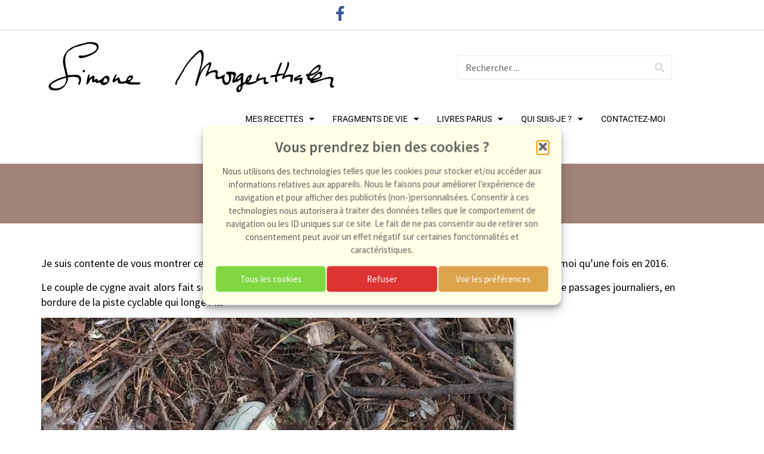

--- FILE ---
content_type: text/html; charset=UTF-8
request_url: https://www.simonemorgenthaler.com/il-suffira-dun-cygne/
body_size: 41179
content:
<!doctype html>
<html lang="fr-FR">
<head>
	<meta charset="UTF-8">
	<meta name="viewport" content="width=device-width, initial-scale=1">
	<link rel="profile" href="https://gmpg.org/xfn/11">
	<meta name='robots' content='index, follow, max-image-preview:large, max-snippet:-1, max-video-preview:-1' />

	<!-- This site is optimized with the Yoast SEO plugin v26.7 - https://yoast.com/wordpress/plugins/seo/ -->
	<title>Il suffira d&#039;un cygne</title>
	<meta name="description" content="Journaliste, écrivain, animatrice TV et radio, Simone Morgenthaler partage avec vous sa passion de la vie, des saveurs et quelques moments de sa carrière" />
	<link rel="canonical" href="https://www.simonemorgenthaler.com/il-suffira-dun-cygne/" />
	<meta property="og:locale" content="fr_FR" />
	<meta property="og:type" content="article" />
	<meta property="og:title" content="Il suffira d&#039;un cygne" />
	<meta property="og:description" content="Journaliste, écrivain, animatrice TV et radio, Simone Morgenthaler partage avec vous sa passion de la vie, des saveurs et quelques moments de sa carrière" />
	<meta property="og:url" content="https://www.simonemorgenthaler.com/il-suffira-dun-cygne/" />
	<meta property="og:site_name" content="Simone Morgenthaler" />
	<meta property="article:publisher" content="https://www.facebook.com/morgenthalersimone" />
	<meta property="article:published_time" content="2021-04-29T19:56:00+00:00" />
	<meta property="article:modified_time" content="2021-04-30T18:54:50+00:00" />
	<meta property="og:image" content="https://i0.wp.com/www.simonemorgenthaler.com/wp-content/uploads/2017/03/capture_1_22-19-09_3-31-2017.jpg?fit=791%2C600&ssl=1" />
	<meta property="og:image:width" content="791" />
	<meta property="og:image:height" content="600" />
	<meta property="og:image:type" content="image/jpeg" />
	<meta name="author" content="Simone-wp67" />
	<meta name="twitter:card" content="summary_large_image" />
	<meta name="twitter:label1" content="Écrit par" />
	<meta name="twitter:data1" content="Simone-wp67" />
	<meta name="twitter:label2" content="Durée de lecture estimée" />
	<meta name="twitter:data2" content="4 minutes" />
	<script type="application/ld+json" class="yoast-schema-graph">{"@context":"https://schema.org","@graph":[{"@type":"Article","@id":"https://www.simonemorgenthaler.com/il-suffira-dun-cygne/#article","isPartOf":{"@id":"https://www.simonemorgenthaler.com/il-suffira-dun-cygne/"},"author":{"name":"Simone-wp67","@id":"https://www.simonemorgenthaler.com/#/schema/person/7ee28d2ef2e1d93f7f72419206bff542"},"headline":"Il suffira d&rsquo;un cygne","datePublished":"2021-04-29T19:56:00+00:00","dateModified":"2021-04-30T18:54:50+00:00","mainEntityOfPage":{"@id":"https://www.simonemorgenthaler.com/il-suffira-dun-cygne/"},"wordCount":785,"image":{"@id":"https://www.simonemorgenthaler.com/il-suffira-dun-cygne/#primaryimage"},"thumbnailUrl":"https://i0.wp.com/www.simonemorgenthaler.com/wp-content/uploads/2017/03/capture_1_22-19-09_3-31-2017.jpg?fit=791%2C600&ssl=1","articleSection":["FRAGMENTS DE VIE","MAI"],"inLanguage":"fr-FR"},{"@type":"WebPage","@id":"https://www.simonemorgenthaler.com/il-suffira-dun-cygne/","url":"https://www.simonemorgenthaler.com/il-suffira-dun-cygne/","name":"Il suffira d'un cygne","isPartOf":{"@id":"https://www.simonemorgenthaler.com/#website"},"primaryImageOfPage":{"@id":"https://www.simonemorgenthaler.com/il-suffira-dun-cygne/#primaryimage"},"image":{"@id":"https://www.simonemorgenthaler.com/il-suffira-dun-cygne/#primaryimage"},"thumbnailUrl":"https://i0.wp.com/www.simonemorgenthaler.com/wp-content/uploads/2017/03/capture_1_22-19-09_3-31-2017.jpg?fit=791%2C600&ssl=1","datePublished":"2021-04-29T19:56:00+00:00","dateModified":"2021-04-30T18:54:50+00:00","author":{"@id":"https://www.simonemorgenthaler.com/#/schema/person/7ee28d2ef2e1d93f7f72419206bff542"},"description":"Journaliste, écrivain, animatrice TV et radio, Simone Morgenthaler partage avec vous sa passion de la vie, des saveurs et quelques moments de sa carrière","breadcrumb":{"@id":"https://www.simonemorgenthaler.com/il-suffira-dun-cygne/#breadcrumb"},"inLanguage":"fr-FR","potentialAction":[{"@type":"ReadAction","target":["https://www.simonemorgenthaler.com/il-suffira-dun-cygne/"]}]},{"@type":"ImageObject","inLanguage":"fr-FR","@id":"https://www.simonemorgenthaler.com/il-suffira-dun-cygne/#primaryimage","url":"https://i0.wp.com/www.simonemorgenthaler.com/wp-content/uploads/2017/03/capture_1_22-19-09_3-31-2017.jpg?fit=791%2C600&ssl=1","contentUrl":"https://i0.wp.com/www.simonemorgenthaler.com/wp-content/uploads/2017/03/capture_1_22-19-09_3-31-2017.jpg?fit=791%2C600&ssl=1","width":791,"height":600,"caption":"oeufs de cygne couvés"},{"@type":"BreadcrumbList","@id":"https://www.simonemorgenthaler.com/il-suffira-dun-cygne/#breadcrumb","itemListElement":[{"@type":"ListItem","position":1,"name":"Accueil","item":"https://www.simonemorgenthaler.com/"},{"@type":"ListItem","position":2,"name":"Il suffira d&rsquo;un cygne"}]},{"@type":"WebSite","@id":"https://www.simonemorgenthaler.com/#website","url":"https://www.simonemorgenthaler.com/","name":"Simone Morgenthaler","description":"Ma passion pour la cuisine, mes livres et mes rencontres","potentialAction":[{"@type":"SearchAction","target":{"@type":"EntryPoint","urlTemplate":"https://www.simonemorgenthaler.com/?s={search_term_string}"},"query-input":{"@type":"PropertyValueSpecification","valueRequired":true,"valueName":"search_term_string"}}],"inLanguage":"fr-FR"},{"@type":"Person","@id":"https://www.simonemorgenthaler.com/#/schema/person/7ee28d2ef2e1d93f7f72419206bff542","name":"Simone-wp67","image":{"@type":"ImageObject","inLanguage":"fr-FR","@id":"https://www.simonemorgenthaler.com/#/schema/person/image/","url":"https://i0.wp.com/www.simonemorgenthaler.com/wp-content/uploads/2021/10/AVATAR.jpg?fit=96%2C96&#038;ssl=1","contentUrl":"https://i0.wp.com/www.simonemorgenthaler.com/wp-content/uploads/2021/10/AVATAR.jpg?fit=96%2C96&#038;ssl=1","caption":"Simone-wp67"},"url":"https://www.simonemorgenthaler.com/author/simone-wp67/"}]}</script>
	<!-- / Yoast SEO plugin. -->


<link rel='dns-prefetch' href='//www.googletagmanager.com' />
<link rel='dns-prefetch' href='//stats.wp.com' />
<link rel='dns-prefetch' href='//v0.wordpress.com' />
<link rel='dns-prefetch' href='//widgets.wp.com' />
<link rel='dns-prefetch' href='//s0.wp.com' />
<link rel='dns-prefetch' href='//0.gravatar.com' />
<link rel='dns-prefetch' href='//1.gravatar.com' />
<link rel='dns-prefetch' href='//2.gravatar.com' />
<link rel='dns-prefetch' href='//pagead2.googlesyndication.com' />
<link rel='preconnect' href='//c0.wp.com' />
<link rel='preconnect' href='//i0.wp.com' />
<link rel="alternate" type="application/rss+xml" title="Simone Morgenthaler &raquo; Flux" href="https://www.simonemorgenthaler.com/feed/" />
<link rel="alternate" type="application/rss+xml" title="Simone Morgenthaler &raquo; Flux des commentaires" href="https://www.simonemorgenthaler.com/comments/feed/" />
<link rel="alternate" title="oEmbed (JSON)" type="application/json+oembed" href="https://www.simonemorgenthaler.com/wp-json/oembed/1.0/embed?url=https%3A%2F%2Fwww.simonemorgenthaler.com%2Fil-suffira-dun-cygne%2F" />
<link rel="alternate" title="oEmbed (XML)" type="text/xml+oembed" href="https://www.simonemorgenthaler.com/wp-json/oembed/1.0/embed?url=https%3A%2F%2Fwww.simonemorgenthaler.com%2Fil-suffira-dun-cygne%2F&#038;format=xml" />
<style id='wp-img-auto-sizes-contain-inline-css'>
img:is([sizes=auto i],[sizes^="auto," i]){contain-intrinsic-size:3000px 1500px}
/*# sourceURL=wp-img-auto-sizes-contain-inline-css */
</style>
<link rel='stylesheet' id='h5ab-print-font-awesome-css' href='https://www.simonemorgenthaler.com/wp-content/plugins/print-post-and-page/css/font-awesome.min.css?ver=d1bd4f60ce97eebf871b29050dac6c37' media='all' />
<link rel='stylesheet' id='h5ab-print-css-css' href='https://www.simonemorgenthaler.com/wp-content/plugins/print-post-and-page/css/h5ab-print.min.css?ver=d1bd4f60ce97eebf871b29050dac6c37' media='all' />
<style id='wp-emoji-styles-inline-css'>

	img.wp-smiley, img.emoji {
		display: inline !important;
		border: none !important;
		box-shadow: none !important;
		height: 1em !important;
		width: 1em !important;
		margin: 0 0.07em !important;
		vertical-align: -0.1em !important;
		background: none !important;
		padding: 0 !important;
	}
/*# sourceURL=wp-emoji-styles-inline-css */
</style>
<link rel='stylesheet' id='wp-block-library-css' href='https://c0.wp.com/c/6.9/wp-includes/css/dist/block-library/style.min.css' media='all' />
<style id='global-styles-inline-css'>
:root{--wp--preset--aspect-ratio--square: 1;--wp--preset--aspect-ratio--4-3: 4/3;--wp--preset--aspect-ratio--3-4: 3/4;--wp--preset--aspect-ratio--3-2: 3/2;--wp--preset--aspect-ratio--2-3: 2/3;--wp--preset--aspect-ratio--16-9: 16/9;--wp--preset--aspect-ratio--9-16: 9/16;--wp--preset--color--black: #000000;--wp--preset--color--cyan-bluish-gray: #abb8c3;--wp--preset--color--white: #ffffff;--wp--preset--color--pale-pink: #f78da7;--wp--preset--color--vivid-red: #cf2e2e;--wp--preset--color--luminous-vivid-orange: #ff6900;--wp--preset--color--luminous-vivid-amber: #fcb900;--wp--preset--color--light-green-cyan: #7bdcb5;--wp--preset--color--vivid-green-cyan: #00d084;--wp--preset--color--pale-cyan-blue: #8ed1fc;--wp--preset--color--vivid-cyan-blue: #0693e3;--wp--preset--color--vivid-purple: #9b51e0;--wp--preset--gradient--vivid-cyan-blue-to-vivid-purple: linear-gradient(135deg,rgb(6,147,227) 0%,rgb(155,81,224) 100%);--wp--preset--gradient--light-green-cyan-to-vivid-green-cyan: linear-gradient(135deg,rgb(122,220,180) 0%,rgb(0,208,130) 100%);--wp--preset--gradient--luminous-vivid-amber-to-luminous-vivid-orange: linear-gradient(135deg,rgb(252,185,0) 0%,rgb(255,105,0) 100%);--wp--preset--gradient--luminous-vivid-orange-to-vivid-red: linear-gradient(135deg,rgb(255,105,0) 0%,rgb(207,46,46) 100%);--wp--preset--gradient--very-light-gray-to-cyan-bluish-gray: linear-gradient(135deg,rgb(238,238,238) 0%,rgb(169,184,195) 100%);--wp--preset--gradient--cool-to-warm-spectrum: linear-gradient(135deg,rgb(74,234,220) 0%,rgb(151,120,209) 20%,rgb(207,42,186) 40%,rgb(238,44,130) 60%,rgb(251,105,98) 80%,rgb(254,248,76) 100%);--wp--preset--gradient--blush-light-purple: linear-gradient(135deg,rgb(255,206,236) 0%,rgb(152,150,240) 100%);--wp--preset--gradient--blush-bordeaux: linear-gradient(135deg,rgb(254,205,165) 0%,rgb(254,45,45) 50%,rgb(107,0,62) 100%);--wp--preset--gradient--luminous-dusk: linear-gradient(135deg,rgb(255,203,112) 0%,rgb(199,81,192) 50%,rgb(65,88,208) 100%);--wp--preset--gradient--pale-ocean: linear-gradient(135deg,rgb(255,245,203) 0%,rgb(182,227,212) 50%,rgb(51,167,181) 100%);--wp--preset--gradient--electric-grass: linear-gradient(135deg,rgb(202,248,128) 0%,rgb(113,206,126) 100%);--wp--preset--gradient--midnight: linear-gradient(135deg,rgb(2,3,129) 0%,rgb(40,116,252) 100%);--wp--preset--font-size--small: 13px;--wp--preset--font-size--medium: 20px;--wp--preset--font-size--large: 36px;--wp--preset--font-size--x-large: 42px;--wp--preset--spacing--20: 0.44rem;--wp--preset--spacing--30: 0.67rem;--wp--preset--spacing--40: 1rem;--wp--preset--spacing--50: 1.5rem;--wp--preset--spacing--60: 2.25rem;--wp--preset--spacing--70: 3.38rem;--wp--preset--spacing--80: 5.06rem;--wp--preset--shadow--natural: 6px 6px 9px rgba(0, 0, 0, 0.2);--wp--preset--shadow--deep: 12px 12px 50px rgba(0, 0, 0, 0.4);--wp--preset--shadow--sharp: 6px 6px 0px rgba(0, 0, 0, 0.2);--wp--preset--shadow--outlined: 6px 6px 0px -3px rgb(255, 255, 255), 6px 6px rgb(0, 0, 0);--wp--preset--shadow--crisp: 6px 6px 0px rgb(0, 0, 0);}:root { --wp--style--global--content-size: 800px;--wp--style--global--wide-size: 1200px; }:where(body) { margin: 0; }.wp-site-blocks > .alignleft { float: left; margin-right: 2em; }.wp-site-blocks > .alignright { float: right; margin-left: 2em; }.wp-site-blocks > .aligncenter { justify-content: center; margin-left: auto; margin-right: auto; }:where(.wp-site-blocks) > * { margin-block-start: 24px; margin-block-end: 0; }:where(.wp-site-blocks) > :first-child { margin-block-start: 0; }:where(.wp-site-blocks) > :last-child { margin-block-end: 0; }:root { --wp--style--block-gap: 24px; }:root :where(.is-layout-flow) > :first-child{margin-block-start: 0;}:root :where(.is-layout-flow) > :last-child{margin-block-end: 0;}:root :where(.is-layout-flow) > *{margin-block-start: 24px;margin-block-end: 0;}:root :where(.is-layout-constrained) > :first-child{margin-block-start: 0;}:root :where(.is-layout-constrained) > :last-child{margin-block-end: 0;}:root :where(.is-layout-constrained) > *{margin-block-start: 24px;margin-block-end: 0;}:root :where(.is-layout-flex){gap: 24px;}:root :where(.is-layout-grid){gap: 24px;}.is-layout-flow > .alignleft{float: left;margin-inline-start: 0;margin-inline-end: 2em;}.is-layout-flow > .alignright{float: right;margin-inline-start: 2em;margin-inline-end: 0;}.is-layout-flow > .aligncenter{margin-left: auto !important;margin-right: auto !important;}.is-layout-constrained > .alignleft{float: left;margin-inline-start: 0;margin-inline-end: 2em;}.is-layout-constrained > .alignright{float: right;margin-inline-start: 2em;margin-inline-end: 0;}.is-layout-constrained > .aligncenter{margin-left: auto !important;margin-right: auto !important;}.is-layout-constrained > :where(:not(.alignleft):not(.alignright):not(.alignfull)){max-width: var(--wp--style--global--content-size);margin-left: auto !important;margin-right: auto !important;}.is-layout-constrained > .alignwide{max-width: var(--wp--style--global--wide-size);}body .is-layout-flex{display: flex;}.is-layout-flex{flex-wrap: wrap;align-items: center;}.is-layout-flex > :is(*, div){margin: 0;}body .is-layout-grid{display: grid;}.is-layout-grid > :is(*, div){margin: 0;}body{padding-top: 0px;padding-right: 0px;padding-bottom: 0px;padding-left: 0px;}a:where(:not(.wp-element-button)){text-decoration: underline;}:root :where(.wp-element-button, .wp-block-button__link){background-color: #32373c;border-width: 0;color: #fff;font-family: inherit;font-size: inherit;font-style: inherit;font-weight: inherit;letter-spacing: inherit;line-height: inherit;padding-top: calc(0.667em + 2px);padding-right: calc(1.333em + 2px);padding-bottom: calc(0.667em + 2px);padding-left: calc(1.333em + 2px);text-decoration: none;text-transform: inherit;}.has-black-color{color: var(--wp--preset--color--black) !important;}.has-cyan-bluish-gray-color{color: var(--wp--preset--color--cyan-bluish-gray) !important;}.has-white-color{color: var(--wp--preset--color--white) !important;}.has-pale-pink-color{color: var(--wp--preset--color--pale-pink) !important;}.has-vivid-red-color{color: var(--wp--preset--color--vivid-red) !important;}.has-luminous-vivid-orange-color{color: var(--wp--preset--color--luminous-vivid-orange) !important;}.has-luminous-vivid-amber-color{color: var(--wp--preset--color--luminous-vivid-amber) !important;}.has-light-green-cyan-color{color: var(--wp--preset--color--light-green-cyan) !important;}.has-vivid-green-cyan-color{color: var(--wp--preset--color--vivid-green-cyan) !important;}.has-pale-cyan-blue-color{color: var(--wp--preset--color--pale-cyan-blue) !important;}.has-vivid-cyan-blue-color{color: var(--wp--preset--color--vivid-cyan-blue) !important;}.has-vivid-purple-color{color: var(--wp--preset--color--vivid-purple) !important;}.has-black-background-color{background-color: var(--wp--preset--color--black) !important;}.has-cyan-bluish-gray-background-color{background-color: var(--wp--preset--color--cyan-bluish-gray) !important;}.has-white-background-color{background-color: var(--wp--preset--color--white) !important;}.has-pale-pink-background-color{background-color: var(--wp--preset--color--pale-pink) !important;}.has-vivid-red-background-color{background-color: var(--wp--preset--color--vivid-red) !important;}.has-luminous-vivid-orange-background-color{background-color: var(--wp--preset--color--luminous-vivid-orange) !important;}.has-luminous-vivid-amber-background-color{background-color: var(--wp--preset--color--luminous-vivid-amber) !important;}.has-light-green-cyan-background-color{background-color: var(--wp--preset--color--light-green-cyan) !important;}.has-vivid-green-cyan-background-color{background-color: var(--wp--preset--color--vivid-green-cyan) !important;}.has-pale-cyan-blue-background-color{background-color: var(--wp--preset--color--pale-cyan-blue) !important;}.has-vivid-cyan-blue-background-color{background-color: var(--wp--preset--color--vivid-cyan-blue) !important;}.has-vivid-purple-background-color{background-color: var(--wp--preset--color--vivid-purple) !important;}.has-black-border-color{border-color: var(--wp--preset--color--black) !important;}.has-cyan-bluish-gray-border-color{border-color: var(--wp--preset--color--cyan-bluish-gray) !important;}.has-white-border-color{border-color: var(--wp--preset--color--white) !important;}.has-pale-pink-border-color{border-color: var(--wp--preset--color--pale-pink) !important;}.has-vivid-red-border-color{border-color: var(--wp--preset--color--vivid-red) !important;}.has-luminous-vivid-orange-border-color{border-color: var(--wp--preset--color--luminous-vivid-orange) !important;}.has-luminous-vivid-amber-border-color{border-color: var(--wp--preset--color--luminous-vivid-amber) !important;}.has-light-green-cyan-border-color{border-color: var(--wp--preset--color--light-green-cyan) !important;}.has-vivid-green-cyan-border-color{border-color: var(--wp--preset--color--vivid-green-cyan) !important;}.has-pale-cyan-blue-border-color{border-color: var(--wp--preset--color--pale-cyan-blue) !important;}.has-vivid-cyan-blue-border-color{border-color: var(--wp--preset--color--vivid-cyan-blue) !important;}.has-vivid-purple-border-color{border-color: var(--wp--preset--color--vivid-purple) !important;}.has-vivid-cyan-blue-to-vivid-purple-gradient-background{background: var(--wp--preset--gradient--vivid-cyan-blue-to-vivid-purple) !important;}.has-light-green-cyan-to-vivid-green-cyan-gradient-background{background: var(--wp--preset--gradient--light-green-cyan-to-vivid-green-cyan) !important;}.has-luminous-vivid-amber-to-luminous-vivid-orange-gradient-background{background: var(--wp--preset--gradient--luminous-vivid-amber-to-luminous-vivid-orange) !important;}.has-luminous-vivid-orange-to-vivid-red-gradient-background{background: var(--wp--preset--gradient--luminous-vivid-orange-to-vivid-red) !important;}.has-very-light-gray-to-cyan-bluish-gray-gradient-background{background: var(--wp--preset--gradient--very-light-gray-to-cyan-bluish-gray) !important;}.has-cool-to-warm-spectrum-gradient-background{background: var(--wp--preset--gradient--cool-to-warm-spectrum) !important;}.has-blush-light-purple-gradient-background{background: var(--wp--preset--gradient--blush-light-purple) !important;}.has-blush-bordeaux-gradient-background{background: var(--wp--preset--gradient--blush-bordeaux) !important;}.has-luminous-dusk-gradient-background{background: var(--wp--preset--gradient--luminous-dusk) !important;}.has-pale-ocean-gradient-background{background: var(--wp--preset--gradient--pale-ocean) !important;}.has-electric-grass-gradient-background{background: var(--wp--preset--gradient--electric-grass) !important;}.has-midnight-gradient-background{background: var(--wp--preset--gradient--midnight) !important;}.has-small-font-size{font-size: var(--wp--preset--font-size--small) !important;}.has-medium-font-size{font-size: var(--wp--preset--font-size--medium) !important;}.has-large-font-size{font-size: var(--wp--preset--font-size--large) !important;}.has-x-large-font-size{font-size: var(--wp--preset--font-size--x-large) !important;}
:root :where(.wp-block-pullquote){font-size: 1.5em;line-height: 1.6;}
/*# sourceURL=global-styles-inline-css */
</style>
<link rel='stylesheet' id='cmplz-general-css' href='https://www.simonemorgenthaler.com/wp-content/plugins/complianz-gdpr/assets/css/cookieblocker.min.css?ver=1768220402' media='all' />
<link rel='stylesheet' id='hello-elementor-css' href='https://www.simonemorgenthaler.com/wp-content/themes/hello-elementor/assets/css/reset.css?ver=3.4.6' media='all' />
<link rel='stylesheet' id='hello-elementor-theme-style-css' href='https://www.simonemorgenthaler.com/wp-content/themes/hello-elementor/assets/css/theme.css?ver=3.4.6' media='all' />
<link rel='stylesheet' id='hello-elementor-header-footer-css' href='https://www.simonemorgenthaler.com/wp-content/themes/hello-elementor/assets/css/header-footer.css?ver=3.4.6' media='all' />
<link rel='stylesheet' id='jetpack_likes-css' href='https://c0.wp.com/p/jetpack/15.4/modules/likes/style.css' media='all' />
<link rel='stylesheet' id='elementor-frontend-css' href='https://www.simonemorgenthaler.com/wp-content/plugins/elementor/assets/css/frontend.min.css?ver=3.34.1' media='all' />
<style id='elementor-frontend-inline-css'>
.elementor-kit-24396{--e-global-color-primary:#FFFFFF;--e-global-color-secondary:#575757;--e-global-color-text:#000000;--e-global-color-accent:#61CE70;--e-global-color-d7a6d77:#00812A;--e-global-color-9cd94f5:#FFBA00;--e-global-color-93eb031:#736372;--e-global-color-da3d098:#FFFFFF;--e-global-color-044c8e9:#A18276;--e-global-color-90c4309:#7A918D;--e-global-color-5d3b139:#AAC0AA;--e-global-color-79e1616:#DCEED1;--e-global-color-51b5361:#1C7340;--e-global-typography-primary-font-family:"Source Sans Pro";--e-global-typography-primary-font-size:1em;--e-global-typography-primary-font-weight:600;--e-global-typography-primary-line-height:20px;--e-global-typography-secondary-font-family:"Roboto Slab";--e-global-typography-secondary-font-weight:400;--e-global-typography-secondary-line-height:23px;--e-global-typography-text-font-family:"Source Sans Pro";--e-global-typography-text-font-size:16px;--e-global-typography-text-font-weight:400;--e-global-typography-text-line-height:22px;--e-global-typography-accent-font-family:"Roboto";--e-global-typography-accent-font-weight:500;color:#1E1D1D;font-family:"Source Sans Pro", Sans-serif;font-size:1em;font-weight:400;line-height:22px;}.elementor-kit-24396 button:hover,.elementor-kit-24396 button:focus,.elementor-kit-24396 input[type="button"]:hover,.elementor-kit-24396 input[type="button"]:focus,.elementor-kit-24396 input[type="submit"]:hover,.elementor-kit-24396 input[type="submit"]:focus,.elementor-kit-24396 .elementor-button:hover,.elementor-kit-24396 .elementor-button:focus{background-color:#FFFFFF;color:#E0E0E0;}.elementor-kit-24396 e-page-transition{background-color:#FFBC7D;}.elementor-kit-24396 a{color:var( --e-global-color-044c8e9 );}.elementor-kit-24396 a:hover{color:var( --e-global-color-5d3b139 );}.elementor-kit-24396 button,.elementor-kit-24396 input[type="button"],.elementor-kit-24396 input[type="submit"],.elementor-kit-24396 .elementor-button{color:#FFFBFB;}.elementor-section.elementor-section-boxed > .elementor-container{max-width:1140px;}.e-con{--container-max-width:1140px;}.elementor-widget:not(:last-child){margin-block-end:20px;}.elementor-element{--widgets-spacing:20px 20px;--widgets-spacing-row:20px;--widgets-spacing-column:20px;}{}h1.entry-title{display:var(--page-title-display);}.site-header .site-branding{flex-direction:column;align-items:stretch;}.site-header{padding-inline-end:0px;padding-inline-start:0px;}.site-footer .site-branding{flex-direction:column;align-items:stretch;}@media(max-width:1024px){.elementor-section.elementor-section-boxed > .elementor-container{max-width:1024px;}.e-con{--container-max-width:1024px;}}@media(max-width:767px){.elementor-section.elementor-section-boxed > .elementor-container{max-width:767px;}.e-con{--container-max-width:767px;}}
.elementor-24721 .elementor-element.elementor-element-47c72231{border-style:solid;border-width:0px 0px 1px 0px;border-color:#DBDBDB;margin-top:0px;margin-bottom:0px;padding:0px 0px 0px 0px;}.elementor-24721 .elementor-element.elementor-element-98d7a3c > .elementor-widget-wrap > .elementor-widget:not(.elementor-widget__width-auto):not(.elementor-widget__width-initial):not(:last-child):not(.elementor-absolute){margin-block-end:0px;}.elementor-24721 .elementor-element.elementor-element-98d7a3c > .elementor-element-populated{margin:0px 0px 0px 0px;--e-column-margin-right:0px;--e-column-margin-left:0px;padding:0px 0px 0px 0px;}.elementor-24721 .elementor-element.elementor-element-3675957d{border-style:solid;border-width:0px 0px 0px 0px;border-color:#E0E0E0;}.elementor-widget-icon.elementor-view-stacked .elementor-icon{background-color:var( --e-global-color-primary );}.elementor-widget-icon.elementor-view-framed .elementor-icon, .elementor-widget-icon.elementor-view-default .elementor-icon{color:var( --e-global-color-primary );border-color:var( --e-global-color-primary );}.elementor-widget-icon.elementor-view-framed .elementor-icon, .elementor-widget-icon.elementor-view-default .elementor-icon svg{fill:var( --e-global-color-primary );}.elementor-24721 .elementor-element.elementor-element-6796466e .elementor-icon-wrapper{text-align:center;}.elementor-24721 .elementor-element.elementor-element-6796466e.elementor-view-stacked .elementor-icon{background-color:#3B5998;}.elementor-24721 .elementor-element.elementor-element-6796466e.elementor-view-framed .elementor-icon, .elementor-24721 .elementor-element.elementor-element-6796466e.elementor-view-default .elementor-icon{color:#3B5998;border-color:#3B5998;}.elementor-24721 .elementor-element.elementor-element-6796466e.elementor-view-framed .elementor-icon, .elementor-24721 .elementor-element.elementor-element-6796466e.elementor-view-default .elementor-icon svg{fill:#3B5998;}.elementor-24721 .elementor-element.elementor-element-6796466e .elementor-icon{font-size:25px;}.elementor-24721 .elementor-element.elementor-element-6796466e .elementor-icon svg{height:25px;}.elementor-bc-flex-widget .elementor-24721 .elementor-element.elementor-element-31374cd1.elementor-column .elementor-widget-wrap{align-items:center;}.elementor-24721 .elementor-element.elementor-element-31374cd1.elementor-column.elementor-element[data-element_type="column"] > .elementor-widget-wrap.elementor-element-populated{align-content:center;align-items:center;}.elementor-widget-image .widget-image-caption{color:var( --e-global-color-text );font-family:var( --e-global-typography-text-font-family ), Sans-serif;font-size:var( --e-global-typography-text-font-size );font-weight:var( --e-global-typography-text-font-weight );line-height:var( --e-global-typography-text-line-height );}.elementor-24721 .elementor-element.elementor-element-9dc800b img{width:80%;}.elementor-bc-flex-widget .elementor-24721 .elementor-element.elementor-element-249c3461.elementor-column .elementor-widget-wrap{align-items:center;}.elementor-24721 .elementor-element.elementor-element-249c3461.elementor-column.elementor-element[data-element_type="column"] > .elementor-widget-wrap.elementor-element-populated{align-content:center;align-items:center;}.elementor-widget-search-form input[type="search"].elementor-search-form__input{font-family:var( --e-global-typography-text-font-family ), Sans-serif;font-size:var( --e-global-typography-text-font-size );font-weight:var( --e-global-typography-text-font-weight );line-height:var( --e-global-typography-text-line-height );}.elementor-widget-search-form .elementor-search-form__input,
					.elementor-widget-search-form .elementor-search-form__icon,
					.elementor-widget-search-form .elementor-lightbox .dialog-lightbox-close-button,
					.elementor-widget-search-form .elementor-lightbox .dialog-lightbox-close-button:hover,
					.elementor-widget-search-form.elementor-search-form--skin-full_screen input[type="search"].elementor-search-form__input{color:var( --e-global-color-text );fill:var( --e-global-color-text );}.elementor-widget-search-form .elementor-search-form__submit{font-family:var( --e-global-typography-text-font-family ), Sans-serif;font-size:var( --e-global-typography-text-font-size );font-weight:var( --e-global-typography-text-font-weight );line-height:var( --e-global-typography-text-line-height );background-color:var( --e-global-color-secondary );}.elementor-24721 .elementor-element.elementor-element-7d337893 .elementor-search-form__container{min-height:40px;}.elementor-24721 .elementor-element.elementor-element-7d337893 .elementor-search-form__submit{min-width:calc( 1 * 40px );--e-search-form-submit-text-color:#DADADA;background-color:#FFFFFF;--e-search-form-submit-icon-size:30px;}body:not(.rtl) .elementor-24721 .elementor-element.elementor-element-7d337893 .elementor-search-form__icon{padding-left:calc(40px / 3);}body.rtl .elementor-24721 .elementor-element.elementor-element-7d337893 .elementor-search-form__icon{padding-right:calc(40px / 3);}.elementor-24721 .elementor-element.elementor-element-7d337893 .elementor-search-form__input, .elementor-24721 .elementor-element.elementor-element-7d337893.elementor-search-form--button-type-text .elementor-search-form__submit{padding-left:calc(40px / 3);padding-right:calc(40px / 3);}.elementor-24721 .elementor-element.elementor-element-7d337893:not(.elementor-search-form--skin-full_screen) .elementor-search-form__container{background-color:#FFFFFF;border-color:#E7E7E7;border-width:1px 1px 1px 1px;border-radius:3px;}.elementor-24721 .elementor-element.elementor-element-7d337893.elementor-search-form--skin-full_screen input[type="search"].elementor-search-form__input{background-color:#FFFFFF;border-color:#E7E7E7;border-width:1px 1px 1px 1px;border-radius:3px;}.elementor-24721 .elementor-element.elementor-element-122e87c7:not(.elementor-motion-effects-element-type-background), .elementor-24721 .elementor-element.elementor-element-122e87c7 > .elementor-motion-effects-container > .elementor-motion-effects-layer{background-color:var( --e-global-color-da3d098 );}.elementor-24721 .elementor-element.elementor-element-122e87c7{border-style:solid;border-width:0px 0px 0px 0px;border-color:#DBDBDB;transition:background 0.3s, border 0.3s, border-radius 0.3s, box-shadow 0.3s;}.elementor-24721 .elementor-element.elementor-element-122e87c7 > .elementor-background-overlay{transition:background 0.3s, border-radius 0.3s, opacity 0.3s;}.elementor-24721 .elementor-element.elementor-element-2f5bbee6.elementor-column > .elementor-widget-wrap{justify-content:flex-end;}.elementor-24721 .elementor-element.elementor-element-2f5bbee6 > .elementor-element-populated{text-align:end;}.elementor-widget-nav-menu .elementor-nav-menu .elementor-item{font-family:var( --e-global-typography-primary-font-family ), Sans-serif;font-size:var( --e-global-typography-primary-font-size );font-weight:var( --e-global-typography-primary-font-weight );line-height:var( --e-global-typography-primary-line-height );}.elementor-widget-nav-menu .elementor-nav-menu--main .elementor-item{color:var( --e-global-color-text );fill:var( --e-global-color-text );}.elementor-widget-nav-menu .elementor-nav-menu--main .elementor-item:hover,
					.elementor-widget-nav-menu .elementor-nav-menu--main .elementor-item.elementor-item-active,
					.elementor-widget-nav-menu .elementor-nav-menu--main .elementor-item.highlighted,
					.elementor-widget-nav-menu .elementor-nav-menu--main .elementor-item:focus{color:var( --e-global-color-accent );fill:var( --e-global-color-accent );}.elementor-widget-nav-menu .elementor-nav-menu--main:not(.e--pointer-framed) .elementor-item:before,
					.elementor-widget-nav-menu .elementor-nav-menu--main:not(.e--pointer-framed) .elementor-item:after{background-color:var( --e-global-color-accent );}.elementor-widget-nav-menu .e--pointer-framed .elementor-item:before,
					.elementor-widget-nav-menu .e--pointer-framed .elementor-item:after{border-color:var( --e-global-color-accent );}.elementor-widget-nav-menu{--e-nav-menu-divider-color:var( --e-global-color-text );}.elementor-widget-nav-menu .elementor-nav-menu--dropdown .elementor-item, .elementor-widget-nav-menu .elementor-nav-menu--dropdown  .elementor-sub-item{font-family:var( --e-global-typography-accent-font-family ), Sans-serif;font-weight:var( --e-global-typography-accent-font-weight );}.elementor-24721 .elementor-element.elementor-element-5abb4669{z-index:50;--e-nav-menu-horizontal-menu-item-margin:calc( 0px / 2 );}.elementor-24721 .elementor-element.elementor-element-5abb4669 .elementor-menu-toggle{margin:0 auto;background-color:var( --e-global-color-primary );}.elementor-24721 .elementor-element.elementor-element-5abb4669 .elementor-nav-menu .elementor-item{font-family:"Roboto", Sans-serif;font-size:14px;font-weight:400;}.elementor-24721 .elementor-element.elementor-element-5abb4669 .elementor-nav-menu--main .elementor-item:hover,
					.elementor-24721 .elementor-element.elementor-element-5abb4669 .elementor-nav-menu--main .elementor-item.elementor-item-active,
					.elementor-24721 .elementor-element.elementor-element-5abb4669 .elementor-nav-menu--main .elementor-item.highlighted,
					.elementor-24721 .elementor-element.elementor-element-5abb4669 .elementor-nav-menu--main .elementor-item:focus{color:var( --e-global-color-93eb031 );fill:var( --e-global-color-93eb031 );}.elementor-24721 .elementor-element.elementor-element-5abb4669 .elementor-nav-menu--main:not(.e--pointer-framed) .elementor-item:before,
					.elementor-24721 .elementor-element.elementor-element-5abb4669 .elementor-nav-menu--main:not(.e--pointer-framed) .elementor-item:after{background-color:var( --e-global-color-90c4309 );}.elementor-24721 .elementor-element.elementor-element-5abb4669 .e--pointer-framed .elementor-item:before,
					.elementor-24721 .elementor-element.elementor-element-5abb4669 .e--pointer-framed .elementor-item:after{border-color:var( --e-global-color-90c4309 );}.elementor-24721 .elementor-element.elementor-element-5abb4669 .e--pointer-framed .elementor-item:before{border-width:2px;}.elementor-24721 .elementor-element.elementor-element-5abb4669 .e--pointer-framed.e--animation-draw .elementor-item:before{border-width:0 0 2px 2px;}.elementor-24721 .elementor-element.elementor-element-5abb4669 .e--pointer-framed.e--animation-draw .elementor-item:after{border-width:2px 2px 0 0;}.elementor-24721 .elementor-element.elementor-element-5abb4669 .e--pointer-framed.e--animation-corners .elementor-item:before{border-width:2px 0 0 2px;}.elementor-24721 .elementor-element.elementor-element-5abb4669 .e--pointer-framed.e--animation-corners .elementor-item:after{border-width:0 2px 2px 0;}.elementor-24721 .elementor-element.elementor-element-5abb4669 .e--pointer-underline .elementor-item:after,
					 .elementor-24721 .elementor-element.elementor-element-5abb4669 .e--pointer-overline .elementor-item:before,
					 .elementor-24721 .elementor-element.elementor-element-5abb4669 .e--pointer-double-line .elementor-item:before,
					 .elementor-24721 .elementor-element.elementor-element-5abb4669 .e--pointer-double-line .elementor-item:after{height:2px;}.elementor-24721 .elementor-element.elementor-element-5abb4669 .elementor-nav-menu--main .elementor-item{padding-left:15px;padding-right:15px;padding-top:5px;padding-bottom:5px;}.elementor-24721 .elementor-element.elementor-element-5abb4669 .elementor-nav-menu--main:not(.elementor-nav-menu--layout-horizontal) .elementor-nav-menu > li:not(:last-child){margin-bottom:0px;}.elementor-24721 .elementor-element.elementor-element-5abb4669 .elementor-nav-menu--dropdown a, .elementor-24721 .elementor-element.elementor-element-5abb4669 .elementor-menu-toggle{color:var( --e-global-color-93eb031 );fill:var( --e-global-color-93eb031 );}.elementor-24721 .elementor-element.elementor-element-5abb4669 .elementor-nav-menu--dropdown{background-color:#FFFFFF;}.elementor-24721 .elementor-element.elementor-element-5abb4669 .elementor-nav-menu--dropdown a:hover,
					.elementor-24721 .elementor-element.elementor-element-5abb4669 .elementor-nav-menu--dropdown a:focus,
					.elementor-24721 .elementor-element.elementor-element-5abb4669 .elementor-nav-menu--dropdown a.elementor-item-active,
					.elementor-24721 .elementor-element.elementor-element-5abb4669 .elementor-nav-menu--dropdown a.highlighted,
					.elementor-24721 .elementor-element.elementor-element-5abb4669 .elementor-menu-toggle:hover,
					.elementor-24721 .elementor-element.elementor-element-5abb4669 .elementor-menu-toggle:focus{color:var( --e-global-color-da3d098 );}.elementor-24721 .elementor-element.elementor-element-5abb4669 .elementor-nav-menu--dropdown a:hover,
					.elementor-24721 .elementor-element.elementor-element-5abb4669 .elementor-nav-menu--dropdown a:focus,
					.elementor-24721 .elementor-element.elementor-element-5abb4669 .elementor-nav-menu--dropdown a.elementor-item-active,
					.elementor-24721 .elementor-element.elementor-element-5abb4669 .elementor-nav-menu--dropdown a.highlighted{background-color:var( --e-global-color-044c8e9 );}.elementor-24721 .elementor-element.elementor-element-5abb4669 div.elementor-menu-toggle{color:var( --e-global-color-secondary );}.elementor-24721 .elementor-element.elementor-element-5abb4669 div.elementor-menu-toggle svg{fill:var( --e-global-color-secondary );}.elementor-24721 .elementor-element.elementor-element-5abb4669 div.elementor-menu-toggle:hover, .elementor-24721 .elementor-element.elementor-element-5abb4669 div.elementor-menu-toggle:focus{color:var( --e-global-color-93eb031 );}.elementor-24721 .elementor-element.elementor-element-5abb4669 div.elementor-menu-toggle:hover svg, .elementor-24721 .elementor-element.elementor-element-5abb4669 div.elementor-menu-toggle:focus svg{fill:var( --e-global-color-93eb031 );}.elementor-24721 .elementor-element.elementor-element-77dcdeb{--spacer-size:30px;}.elementor-theme-builder-content-area{height:400px;}.elementor-location-header:before, .elementor-location-footer:before{content:"";display:table;clear:both;}@media(min-width:768px){.elementor-24721 .elementor-element.elementor-element-31374cd1{width:56.227%;}.elementor-24721 .elementor-element.elementor-element-12b6440c{width:10.049%;}}@media(max-width:1024px){.elementor-widget-image .widget-image-caption{font-size:var( --e-global-typography-text-font-size );line-height:var( --e-global-typography-text-line-height );}.elementor-widget-search-form input[type="search"].elementor-search-form__input{font-size:var( --e-global-typography-text-font-size );line-height:var( --e-global-typography-text-line-height );}.elementor-widget-search-form .elementor-search-form__submit{font-size:var( --e-global-typography-text-font-size );line-height:var( --e-global-typography-text-line-height );}.elementor-widget-nav-menu .elementor-nav-menu .elementor-item{font-size:var( --e-global-typography-primary-font-size );line-height:var( --e-global-typography-primary-line-height );}.elementor-24721 .elementor-element.elementor-element-5abb4669{--nav-menu-icon-size:40px;}}@media(max-width:767px){.elementor-widget-image .widget-image-caption{font-size:var( --e-global-typography-text-font-size );line-height:var( --e-global-typography-text-line-height );}.elementor-widget-search-form input[type="search"].elementor-search-form__input{font-size:var( --e-global-typography-text-font-size );line-height:var( --e-global-typography-text-line-height );}.elementor-widget-search-form .elementor-search-form__submit{font-size:var( --e-global-typography-text-font-size );line-height:var( --e-global-typography-text-line-height );}.elementor-widget-nav-menu .elementor-nav-menu .elementor-item{font-size:var( --e-global-typography-primary-font-size );line-height:var( --e-global-typography-primary-line-height );}}/* Start custom CSS */.ma-boutique .elementor-item {
    background-color:#736372;
    color: white !important;
}

.ma-boutique .elementor-item:hover {
    background-color:#FFBA00;
    color: white !important;
}/* End custom CSS */
.elementor-25097 .elementor-element.elementor-element-5457655 > .elementor-container > .elementor-column > .elementor-widget-wrap{align-content:center;align-items:center;}.elementor-25097 .elementor-element.elementor-element-5457655:not(.elementor-motion-effects-element-type-background), .elementor-25097 .elementor-element.elementor-element-5457655 > .elementor-motion-effects-container > .elementor-motion-effects-layer{background-color:#FFFFFF;}.elementor-25097 .elementor-element.elementor-element-5457655{transition:background 0.3s, border 0.3s, border-radius 0.3s, box-shadow 0.3s;padding:0px 0px 0px 0px;}.elementor-25097 .elementor-element.elementor-element-5457655 > .elementor-background-overlay{transition:background 0.3s, border-radius 0.3s, opacity 0.3s;}.elementor-25097 .elementor-element.elementor-element-6c76bb9{--spacer-size:30px;}.elementor-25097 .elementor-element.elementor-element-bead620{--spacer-size:30px;}.elementor-25097 .elementor-element.elementor-element-38fd1f6 > .elementor-container{max-width:1400px;}.elementor-25097 .elementor-element.elementor-element-d0ab97b:not(.elementor-motion-effects-element-type-background), .elementor-25097 .elementor-element.elementor-element-d0ab97b > .elementor-motion-effects-container > .elementor-motion-effects-layer{background-color:#FFFFFF;}.elementor-25097 .elementor-element.elementor-element-d0ab97b{transition:background 0.3s, border 0.3s, border-radius 0.3s, box-shadow 0.3s;padding:0px 0px 0px 0px;}.elementor-25097 .elementor-element.elementor-element-d0ab97b > .elementor-background-overlay{transition:background 0.3s, border-radius 0.3s, opacity 0.3s;}.elementor-25097 .elementor-element.elementor-element-ce24391 > .elementor-container > .elementor-column > .elementor-widget-wrap{align-content:flex-start;align-items:flex-start;}.elementor-25097 .elementor-element.elementor-element-ce24391:not(.elementor-motion-effects-element-type-background), .elementor-25097 .elementor-element.elementor-element-ce24391 > .elementor-motion-effects-container > .elementor-motion-effects-layer{background-color:#FFFFFF;}.elementor-25097 .elementor-element.elementor-element-ce24391 > .elementor-container{max-width:1200px;}.elementor-25097 .elementor-element.elementor-element-ce24391{transition:background 0.3s, border 0.3s, border-radius 0.3s, box-shadow 0.3s;margin-top:0px;margin-bottom:0px;padding:65px 0px 0px 0px;}.elementor-25097 .elementor-element.elementor-element-ce24391 > .elementor-background-overlay{transition:background 0.3s, border-radius 0.3s, opacity 0.3s;}.elementor-25097 .elementor-element.elementor-element-ce24391 > .elementor-shape-top .elementor-shape-fill{fill:#DADADA;}.elementor-25097 .elementor-element.elementor-element-ce24391 > .elementor-shape-top svg{width:calc(300% + 1.3px);height:5px;}.elementor-25097 .elementor-element.elementor-element-ab17b3e > .elementor-widget-wrap > .elementor-widget:not(.elementor-widget__width-auto):not(.elementor-widget__width-initial):not(:last-child):not(.elementor-absolute){margin-block-end:0px;}.elementor-widget-heading .elementor-heading-title{font-family:var( --e-global-typography-primary-font-family ), Sans-serif;font-size:var( --e-global-typography-primary-font-size );font-weight:var( --e-global-typography-primary-font-weight );line-height:var( --e-global-typography-primary-line-height );color:var( --e-global-color-primary );}.elementor-25097 .elementor-element.elementor-element-7282f42 > .elementor-widget-container{background-color:var( --e-global-color-044c8e9 );margin:0px 0px 10px 0px;padding:10px 10px 10px 10px;}.elementor-25097 .elementor-element.elementor-element-7282f42 .elementor-heading-title{color:#FFFFFF;}.elementor-widget-text-editor{font-family:var( --e-global-typography-text-font-family ), Sans-serif;font-size:var( --e-global-typography-text-font-size );font-weight:var( --e-global-typography-text-font-weight );line-height:var( --e-global-typography-text-line-height );color:var( --e-global-color-text );}.elementor-widget-text-editor.elementor-drop-cap-view-stacked .elementor-drop-cap{background-color:var( --e-global-color-primary );}.elementor-widget-text-editor.elementor-drop-cap-view-framed .elementor-drop-cap, .elementor-widget-text-editor.elementor-drop-cap-view-default .elementor-drop-cap{color:var( --e-global-color-primary );border-color:var( --e-global-color-primary );}.elementor-25097 .elementor-element.elementor-element-53c60b1 > .elementor-widget-container{padding:0px 0px 0px 0px;}.elementor-25097 .elementor-element.elementor-element-53c60b1{text-align:justify;}.elementor-25097 .elementor-element.elementor-element-ca2ba1d > .elementor-widget-wrap > .elementor-widget:not(.elementor-widget__width-auto):not(.elementor-widget__width-initial):not(:last-child):not(.elementor-absolute){margin-block-end:0px;}.elementor-25097 .elementor-element.elementor-element-6b3e3de > .elementor-widget-container{background-color:var( --e-global-color-044c8e9 );margin:0px 0px 10px 0px;padding:10px 10px 10px 10px;}.elementor-25097 .elementor-element.elementor-element-6b3e3de .elementor-heading-title{color:var( --e-global-color-da3d098 );}.elementor-widget-nav-menu .elementor-nav-menu .elementor-item{font-family:var( --e-global-typography-primary-font-family ), Sans-serif;font-size:var( --e-global-typography-primary-font-size );font-weight:var( --e-global-typography-primary-font-weight );line-height:var( --e-global-typography-primary-line-height );}.elementor-widget-nav-menu .elementor-nav-menu--main .elementor-item{color:var( --e-global-color-text );fill:var( --e-global-color-text );}.elementor-widget-nav-menu .elementor-nav-menu--main .elementor-item:hover,
					.elementor-widget-nav-menu .elementor-nav-menu--main .elementor-item.elementor-item-active,
					.elementor-widget-nav-menu .elementor-nav-menu--main .elementor-item.highlighted,
					.elementor-widget-nav-menu .elementor-nav-menu--main .elementor-item:focus{color:var( --e-global-color-accent );fill:var( --e-global-color-accent );}.elementor-widget-nav-menu .elementor-nav-menu--main:not(.e--pointer-framed) .elementor-item:before,
					.elementor-widget-nav-menu .elementor-nav-menu--main:not(.e--pointer-framed) .elementor-item:after{background-color:var( --e-global-color-accent );}.elementor-widget-nav-menu .e--pointer-framed .elementor-item:before,
					.elementor-widget-nav-menu .e--pointer-framed .elementor-item:after{border-color:var( --e-global-color-accent );}.elementor-widget-nav-menu{--e-nav-menu-divider-color:var( --e-global-color-text );}.elementor-widget-nav-menu .elementor-nav-menu--dropdown .elementor-item, .elementor-widget-nav-menu .elementor-nav-menu--dropdown  .elementor-sub-item{font-family:var( --e-global-typography-accent-font-family ), Sans-serif;font-weight:var( --e-global-typography-accent-font-weight );}.elementor-25097 .elementor-element.elementor-element-98e4367{width:100%;max-width:100%;align-self:center;}.elementor-25097 .elementor-element.elementor-element-98e4367 > .elementor-widget-container{margin:0px 0px 0px 0px;padding:0px 0px 0px 0px;}.elementor-25097 .elementor-element.elementor-element-98e4367 .elementor-nav-menu--main .elementor-item{color:var( --e-global-color-044c8e9 );fill:var( --e-global-color-044c8e9 );}.elementor-25097 .elementor-element.elementor-element-98e4367 .elementor-nav-menu--main .elementor-item:hover,
					.elementor-25097 .elementor-element.elementor-element-98e4367 .elementor-nav-menu--main .elementor-item.elementor-item-active,
					.elementor-25097 .elementor-element.elementor-element-98e4367 .elementor-nav-menu--main .elementor-item.highlighted,
					.elementor-25097 .elementor-element.elementor-element-98e4367 .elementor-nav-menu--main .elementor-item:focus{color:var( --e-global-color-5d3b139 );fill:var( --e-global-color-5d3b139 );}.elementor-25097 .elementor-element.elementor-element-98e4367 .elementor-nav-menu--main .elementor-item.elementor-item-active{color:var( --e-global-color-5d3b139 );}.elementor-25097 .elementor-element.elementor-element-8b4082f > .elementor-widget-wrap > .elementor-widget:not(.elementor-widget__width-auto):not(.elementor-widget__width-initial):not(:last-child):not(.elementor-absolute){margin-block-end:0px;}.elementor-25097 .elementor-element.elementor-element-f0eb7bc > .elementor-widget-container{background-color:var( --e-global-color-044c8e9 );margin:0px 0px 10px 0px;padding:10px 10px 10px 10px;}.elementor-25097 .elementor-element.elementor-element-f0eb7bc .elementor-heading-title{color:var( --e-global-color-da3d098 );}.elementor-25097 .elementor-element.elementor-element-6afbaa2 > .elementor-widget-container{padding:0px 15px 0px 15px;}.elementor-25097 .elementor-element.elementor-element-beaffc4{--spacer-size:50px;}.elementor-25097 .elementor-element.elementor-element-cb3d163:not(.elementor-motion-effects-element-type-background), .elementor-25097 .elementor-element.elementor-element-cb3d163 > .elementor-motion-effects-container > .elementor-motion-effects-layer{background-color:var( --e-global-color-044c8e9 );}.elementor-25097 .elementor-element.elementor-element-cb3d163{transition:background 0.3s, border 0.3s, border-radius 0.3s, box-shadow 0.3s;}.elementor-25097 .elementor-element.elementor-element-cb3d163 > .elementor-background-overlay{transition:background 0.3s, border-radius 0.3s, opacity 0.3s;}.elementor-25097 .elementor-element.elementor-element-ec57130{text-align:center;}.elementor-25097 .elementor-element.elementor-element-ec57130 .elementor-heading-title{font-size:15px;font-weight:600;color:#FBFBFB;}.elementor-25097 .elementor-element.elementor-element-4d5b357 > .elementor-widget-wrap > .elementor-widget:not(.elementor-widget__width-auto):not(.elementor-widget__width-initial):not(:last-child):not(.elementor-absolute){margin-block-end:0px;}.elementor-25097 .elementor-element.elementor-element-4d5b357 > .elementor-element-populated{margin:0px 0px 0px 0px;--e-column-margin-right:0px;--e-column-margin-left:0px;padding:0px 0px 0px 0px;}.elementor-widget-icon.elementor-view-stacked .elementor-icon{background-color:var( --e-global-color-primary );}.elementor-widget-icon.elementor-view-framed .elementor-icon, .elementor-widget-icon.elementor-view-default .elementor-icon{color:var( --e-global-color-primary );border-color:var( --e-global-color-primary );}.elementor-widget-icon.elementor-view-framed .elementor-icon, .elementor-widget-icon.elementor-view-default .elementor-icon svg{fill:var( --e-global-color-primary );}.elementor-25097 .elementor-element.elementor-element-79c7572 > .elementor-widget-container{margin:0px 0px 0px 0px;padding:0px 0px 0px 0px;}.elementor-25097 .elementor-element.elementor-element-79c7572 .elementor-icon-wrapper{text-align:center;}.elementor-theme-builder-content-area{height:400px;}.elementor-location-header:before, .elementor-location-footer:before{content:"";display:table;clear:both;}@media(min-width:768px){.elementor-25097 .elementor-element.elementor-element-929d13f{width:100%;}.elementor-25097 .elementor-element.elementor-element-ab17b3e{width:33.33%;}.elementor-25097 .elementor-element.elementor-element-ca2ba1d{width:33.33%;}.elementor-25097 .elementor-element.elementor-element-8b4082f{width:33.006%;}}@media(max-width:1024px){.elementor-25097 .elementor-element.elementor-element-5457655{padding:30px 20px 0px 20px;}.elementor-bc-flex-widget .elementor-25097 .elementor-element.elementor-element-542d7218.elementor-column .elementor-widget-wrap{align-items:center;}.elementor-25097 .elementor-element.elementor-element-542d7218.elementor-column.elementor-element[data-element_type="column"] > .elementor-widget-wrap.elementor-element-populated{align-content:center;align-items:center;}.elementor-25097 .elementor-element.elementor-element-542d7218.elementor-column > .elementor-widget-wrap{justify-content:space-evenly;}.elementor-25097 .elementor-element.elementor-element-d0ab97b{padding:30px 20px 0px 20px;}.elementor-bc-flex-widget .elementor-25097 .elementor-element.elementor-element-929d13f.elementor-column .elementor-widget-wrap{align-items:center;}.elementor-25097 .elementor-element.elementor-element-929d13f.elementor-column.elementor-element[data-element_type="column"] > .elementor-widget-wrap.elementor-element-populated{align-content:center;align-items:center;}.elementor-25097 .elementor-element.elementor-element-929d13f.elementor-column > .elementor-widget-wrap{justify-content:space-evenly;}.elementor-25097 .elementor-element.elementor-element-ce24391{padding:25px 20px 0px 20px;}.elementor-widget-heading .elementor-heading-title{font-size:var( --e-global-typography-primary-font-size );line-height:var( --e-global-typography-primary-line-height );}.elementor-widget-text-editor{font-size:var( --e-global-typography-text-font-size );line-height:var( --e-global-typography-text-line-height );}.elementor-widget-nav-menu .elementor-nav-menu .elementor-item{font-size:var( --e-global-typography-primary-font-size );line-height:var( --e-global-typography-primary-line-height );}.elementor-25097 .elementor-element.elementor-element-cb3d163{padding:0px 0px 0px 0px;}.elementor-25097 .elementor-element.elementor-element-ec57130 .elementor-heading-title{font-size:12px;}}@media(max-width:767px){.elementor-25097 .elementor-element.elementor-element-5457655{padding:0px 0px 0px 0px;}.elementor-25097 .elementor-element.elementor-element-542d7218 > .elementor-widget-wrap > .elementor-widget:not(.elementor-widget__width-auto):not(.elementor-widget__width-initial):not(:last-child):not(.elementor-absolute){margin-block-end:0px;}.elementor-25097 .elementor-element.elementor-element-542d7218 > .elementor-element-populated{padding:25px 0px 0px 0px;}.elementor-25097 .elementor-element.elementor-element-d0ab97b{padding:0px 0px 0px 0px;}.elementor-25097 .elementor-element.elementor-element-929d13f > .elementor-widget-wrap > .elementor-widget:not(.elementor-widget__width-auto):not(.elementor-widget__width-initial):not(:last-child):not(.elementor-absolute){margin-block-end:0px;}.elementor-25097 .elementor-element.elementor-element-929d13f > .elementor-element-populated{padding:25px 0px 0px 0px;}.elementor-25097 .elementor-element.elementor-element-ce24391 > .elementor-shape-top svg{width:calc(201% + 1.3px);height:12px;}.elementor-25097 .elementor-element.elementor-element-ce24391{padding:0px 0px 0px 0px;}.elementor-25097 .elementor-element.elementor-element-ab17b3e{width:100%;}.elementor-25097 .elementor-element.elementor-element-ab17b3e > .elementor-widget-wrap > .elementor-widget:not(.elementor-widget__width-auto):not(.elementor-widget__width-initial):not(:last-child):not(.elementor-absolute){margin-block-end:0px;}.elementor-widget-heading .elementor-heading-title{font-size:var( --e-global-typography-primary-font-size );line-height:var( --e-global-typography-primary-line-height );}.elementor-widget-text-editor{font-size:var( --e-global-typography-text-font-size );line-height:var( --e-global-typography-text-line-height );}.elementor-25097 .elementor-element.elementor-element-ca2ba1d{width:100%;}.elementor-25097 .elementor-element.elementor-element-ca2ba1d > .elementor-widget-wrap > .elementor-widget:not(.elementor-widget__width-auto):not(.elementor-widget__width-initial):not(:last-child):not(.elementor-absolute){margin-block-end:0px;}.elementor-25097 .elementor-element.elementor-element-ca2ba1d > .elementor-element-populated{margin:0px 0px 0px 0px;--e-column-margin-right:0px;--e-column-margin-left:0px;}.elementor-widget-nav-menu .elementor-nav-menu .elementor-item{font-size:var( --e-global-typography-primary-font-size );line-height:var( --e-global-typography-primary-line-height );}.elementor-25097 .elementor-element.elementor-element-8b4082f{width:100%;}.elementor-25097 .elementor-element.elementor-element-8b4082f > .elementor-element-populated{margin:0px 0px 0px 0px;--e-column-margin-right:0px;--e-column-margin-left:0px;}.elementor-25097 .elementor-element.elementor-element-cb3d163{margin-top:0px;margin-bottom:20px;}.elementor-25097 .elementor-element.elementor-element-ec57130{text-align:center;}}@media(max-width:1024px) and (min-width:768px){.elementor-25097 .elementor-element.elementor-element-542d7218{width:100%;}.elementor-25097 .elementor-element.elementor-element-929d13f{width:100%;}.elementor-25097 .elementor-element.elementor-element-ab17b3e{width:33%;}.elementor-25097 .elementor-element.elementor-element-ca2ba1d{width:33%;}.elementor-25097 .elementor-element.elementor-element-8b4082f{width:33%;}}
.elementor-24728 .elementor-element.elementor-element-5197c6b:not(.elementor-motion-effects-element-type-background), .elementor-24728 .elementor-element.elementor-element-5197c6b > .elementor-motion-effects-container > .elementor-motion-effects-layer{background-color:var( --e-global-color-044c8e9 );}.elementor-24728 .elementor-element.elementor-element-5197c6b{transition:background 0.3s, border 0.3s, border-radius 0.3s, box-shadow 0.3s;padding:1em 2em 1em 2em;}.elementor-24728 .elementor-element.elementor-element-5197c6b > .elementor-background-overlay{transition:background 0.3s, border-radius 0.3s, opacity 0.3s;}.elementor-widget-theme-post-title .elementor-heading-title{font-family:var( --e-global-typography-primary-font-family ), Sans-serif;font-size:var( --e-global-typography-primary-font-size );font-weight:var( --e-global-typography-primary-font-weight );line-height:var( --e-global-typography-primary-line-height );color:var( --e-global-color-primary );}.elementor-24728 .elementor-element.elementor-element-7a20904{text-align:center;}.elementor-24728 .elementor-element.elementor-element-7a20904 .elementor-heading-title{font-family:"Source Sans Pro", Sans-serif;font-size:40px;font-weight:700;line-height:1.2em;text-shadow:2px 2px 10px rgba(0,0,0,0.3);color:var( --e-global-color-da3d098 );}.elementor-24728 .elementor-element.elementor-element-81a6513 > .elementor-container{max-width:1200px;}.elementor-24728 .elementor-element.elementor-element-81a6513{padding:0em 0em 0em 0em;}.elementor-24728 .elementor-element.elementor-element-dad7222 > .elementor-element-populated{text-align:center;}.elementor-24728 .elementor-element.elementor-element-d185787{--spacer-size:1.5em;}.elementor-widget-theme-post-content{color:var( --e-global-color-text );font-family:var( --e-global-typography-text-font-family ), Sans-serif;font-size:var( --e-global-typography-text-font-size );font-weight:var( --e-global-typography-text-font-weight );line-height:var( --e-global-typography-text-line-height );}.elementor-24728 .elementor-element.elementor-element-9b32947 > .elementor-widget-container{margin:0% 5% 0% 5%;}.elementor-24728 .elementor-element.elementor-element-9b32947{text-align:justify;color:#000000;font-family:"Source Sans Pro", Sans-serif;font-size:18px;font-weight:500;line-height:25px;}.elementor-24728 .elementor-element.elementor-element-b4cb768 > .elementor-container{max-width:1500px;}@media(max-width:1024px){.elementor-widget-theme-post-title .elementor-heading-title{font-size:var( --e-global-typography-primary-font-size );line-height:var( --e-global-typography-primary-line-height );}.elementor-24728 .elementor-element.elementor-element-81a6513{margin-top:0px;margin-bottom:0px;padding:0px 15px 0px 15px;}.elementor-widget-theme-post-content{font-size:var( --e-global-typography-text-font-size );line-height:var( --e-global-typography-text-line-height );}}@media(max-width:767px){.elementor-widget-theme-post-title .elementor-heading-title{font-size:var( --e-global-typography-primary-font-size );line-height:var( --e-global-typography-primary-line-height );}.elementor-24728 .elementor-element.elementor-element-7a20904 .elementor-heading-title{font-size:25px;line-height:1em;}.elementor-24728 .elementor-element.elementor-element-81a6513{padding:0px 10px 0px 10px;}.elementor-24728 .elementor-element.elementor-element-dad7222.elementor-column > .elementor-widget-wrap{justify-content:center;}.elementor-24728 .elementor-element.elementor-element-dad7222 > .elementor-widget-wrap > .elementor-widget:not(.elementor-widget__width-auto):not(.elementor-widget__width-initial):not(:last-child):not(.elementor-absolute){margin-block-end:0px;}.elementor-24728 .elementor-element.elementor-element-dad7222 > .elementor-element-populated{padding:0px 0px 0px 0px;}.elementor-widget-theme-post-content{font-size:var( --e-global-typography-text-font-size );line-height:var( --e-global-typography-text-line-height );}body.elementor-page-24728{padding:0px 0px 0px 0px;}}/* Start custom CSS for theme-post-content, class: .elementor-element-9b32947 *//*.ingredients {*/
/*    border: 2px solid gray;*/
/*    border-radius: 10px;*/
/*    padding: 15px 15px;*/
/*    margin: 20px 40px 40px 0;*/
/*    float: left;*/
/*    border-color: #cfccba;*/
/*    width: 40%;*/
/*    background-color: #F9F8F0;*/
/*}*/

/*.ingredients h4:before {*/
/*    height: 55px;*/
/*    margin:10px;*/
/*    display: block;*/
/*    color: transparent;*/
/*    content: "";*/
/*    background-image: url(https://www.simonemorgenthaler.com/wp-content/uploads/2021/10/ingredients.svg);*/
/*    background-size: 175px;*/
/*    background-position: center;*/
/*    background-repeat: no-repeat;*/
/*}*/


/*.recette {*/
/*    background-image: url(https://www.simonemorgenthaler.com/wp-content/uploads/2021/03/La-recette-60.png);*/
/*    background-position: top;*/
/*    background-repeat: no-repeat;*/
/*    background-position-y: 0px;*/
/*    padding-top: 100px;*/
/*    margin-top: 20px;*/
/*}*/

/*.image-la-recette {*/
/*    display:none !important;*/
/*}*//* End custom CSS */
/* Start custom CSS for section, class: .elementor-element-81a6513 */.yarpp-thumbnails-horizontal {
    text-align: center;
}
.yarpp-related h3 {
        text-align: center;
    margin-top:40px;
    margin-bottom:40px
}
.yarpp-thumbnails-horizontal {
    text-align: center;
    margin: auto;
}
.yarpp-related h3 {
        text-align: center;
    margin-top:40px;
    margin-bottom:40px
}

.wp-post-image img {
   aspect-ratio: 3 / 2;
    object-fit: fill;
}
.yarpp-thumbnail-title {
    text-align: center !important;
    margin-top:10px!important;
    margin-bottom:10px!important;
}
.yarpp-thumbnail {
    max-height:350px;
}
.yarpp-thumbnails-horizontal .yarpp-thumbnail {
    border: none !important;
    vertical-align: top;
}/* End custom CSS */
/* Start custom CSS for post-comments, class: .elementor-element-330d5b8 */.elementor-24728 .elementor-element.elementor-element-330d5b8 .comment-reply-title {
    color: #A18276;
    font-weight: 700;
}

.elementor-24728 .elementor-element.elementor-element-330d5b8 .submit {
    background-color: #736372 !important;
    border: none !important;
}

.elementor-24728 .elementor-element.elementor-element-330d5b8 .comment-form-url {
    display:none !important;
}

.elementor-24728 .elementor-element.elementor-element-330d5b8 .avatar {
    display:none !important;
}

.elementor-24728 .elementor-element.elementor-element-330d5b8 .title-comments {
     color: #A18276;
    font-weight: 700;
}


.elementor-24728 .elementor-element.elementor-element-330d5b8 .comment-reply-title {
    color: #A18276;
    font-weight: 700;
}


.elementor-24728 .elementor-element.elementor-element-330d5b8 #reply-title {visibility:hidden !important;}

.elementor-24728 .elementor-element.elementor-element-330d5b8 #reply-title:before {content: "Ajoutez vos mots doux"; visibility:visible;}

.elementor-24728 .elementor-element.elementor-element-330d5b8 .comment-form-comment label{visibility:hidden !important;}
.elementor-24728 .elementor-element.elementor-element-330d5b8 .comment-form-comment label:before {content: "Vous pouvez ajouter vos mots doux et vous exprimer à leur sujet."; visibility:visible;} 

.elementor-24728 .elementor-element.elementor-element-330d5b8 .comment-form-comment label {
margin-bottom:10px;
color: #A18276;
font-weight: 700;
}/* End custom CSS */
/*# sourceURL=elementor-frontend-inline-css */
</style>
<link rel='stylesheet' id='widget-image-css' href='https://www.simonemorgenthaler.com/wp-content/plugins/elementor/assets/css/widget-image.min.css?ver=3.34.1' media='all' />
<link rel='stylesheet' id='widget-search-form-css' href='https://www.simonemorgenthaler.com/wp-content/plugins/elementor-pro/assets/css/widget-search-form.min.css?ver=3.34.0' media='all' />
<link rel='stylesheet' id='elementor-icons-shared-0-css' href='https://www.simonemorgenthaler.com/wp-content/plugins/elementor/assets/lib/font-awesome/css/fontawesome.min.css?ver=5.15.3' media='all' />
<link rel='stylesheet' id='elementor-icons-fa-solid-css' href='https://www.simonemorgenthaler.com/wp-content/plugins/elementor/assets/lib/font-awesome/css/solid.min.css?ver=5.15.3' media='all' />
<link rel='stylesheet' id='widget-nav-menu-css' href='https://www.simonemorgenthaler.com/wp-content/plugins/elementor-pro/assets/css/widget-nav-menu.min.css?ver=3.34.0' media='all' />
<link rel='stylesheet' id='widget-spacer-css' href='https://www.simonemorgenthaler.com/wp-content/plugins/elementor/assets/css/widget-spacer.min.css?ver=3.34.1' media='all' />
<link rel='stylesheet' id='widget-heading-css' href='https://www.simonemorgenthaler.com/wp-content/plugins/elementor/assets/css/widget-heading.min.css?ver=3.34.1' media='all' />
<link rel='stylesheet' id='e-shapes-css' href='https://www.simonemorgenthaler.com/wp-content/plugins/elementor/assets/css/conditionals/shapes.min.css?ver=3.34.1' media='all' />
<link rel='stylesheet' id='elementor-icons-css' href='https://www.simonemorgenthaler.com/wp-content/plugins/elementor/assets/lib/eicons/css/elementor-icons.min.css?ver=5.45.0' media='all' />
<link rel='stylesheet' id='font-awesome-5-all-css' href='https://www.simonemorgenthaler.com/wp-content/plugins/elementor/assets/lib/font-awesome/css/all.min.css?ver=3.34.1' media='all' />
<link rel='stylesheet' id='font-awesome-4-shim-css' href='https://www.simonemorgenthaler.com/wp-content/plugins/elementor/assets/lib/font-awesome/css/v4-shims.min.css?ver=3.34.1' media='all' />
<link rel='stylesheet' id='yarpp-thumbnails-css' href='https://www.simonemorgenthaler.com/wp-content/plugins/yet-another-related-posts-plugin/style/styles_thumbnails.css?ver=5.30.11' media='all' />
<style id='yarpp-thumbnails-inline-css'>
.yarpp-thumbnails-horizontal .yarpp-thumbnail {width: 310px;height: 350px;margin: 5px;margin-left: 0px;}.yarpp-thumbnail > img, .yarpp-thumbnail-default {width: 300px;height: 300px;margin: 5px;}.yarpp-thumbnails-horizontal .yarpp-thumbnail-title {margin: 7px;margin-top: 0px;width: 300px;}.yarpp-thumbnail-default > img {min-height: 300px;min-width: 300px;}
/*# sourceURL=yarpp-thumbnails-inline-css */
</style>
<link rel='stylesheet' id='hello-elementor-child-style-css' href='https://www.simonemorgenthaler.com/wp-content/themes/hello-theme-enfant/style.css?ver=1.0.0' media='all' />
<link rel='stylesheet' id='sharedaddy-css' href='https://c0.wp.com/p/jetpack/15.4/modules/sharedaddy/sharing.css' media='all' />
<link rel='stylesheet' id='social-logos-css' href='https://c0.wp.com/p/jetpack/15.4/_inc/social-logos/social-logos.min.css' media='all' />
<link rel='stylesheet' id='elementor-gf-local-sourcesanspro-css' href='https://www.simonemorgenthaler.com/wp-content/uploads/elementor/google-fonts/css/sourcesanspro.css?ver=1742371256' media='all' />
<link rel='stylesheet' id='elementor-gf-local-robotoslab-css' href='https://www.simonemorgenthaler.com/wp-content/uploads/elementor/google-fonts/css/robotoslab.css?ver=1742371258' media='all' />
<link rel='stylesheet' id='elementor-gf-local-roboto-css' href='https://www.simonemorgenthaler.com/wp-content/uploads/elementor/google-fonts/css/roboto.css?ver=1742371264' media='all' />
<link rel='stylesheet' id='elementor-icons-fa-brands-css' href='https://www.simonemorgenthaler.com/wp-content/plugins/elementor/assets/lib/font-awesome/css/brands.min.css?ver=5.15.3' media='all' />
<!--n2css--><!--n2js--><script src="https://c0.wp.com/c/6.9/wp-includes/js/jquery/jquery.min.js" id="jquery-core-js"></script>
<script src="https://c0.wp.com/c/6.9/wp-includes/js/jquery/jquery-migrate.min.js" id="jquery-migrate-js"></script>
<script src="https://www.simonemorgenthaler.com/wp-content/plugins/elementor/assets/lib/font-awesome/js/v4-shims.min.js?ver=3.34.1" id="font-awesome-4-shim-js"></script>

<!-- Extrait de code de la balise Google (gtag.js) ajouté par Site Kit -->
<!-- Extrait Google Analytics ajouté par Site Kit -->
<script src="https://www.googletagmanager.com/gtag/js?id=GT-KT54H3N" id="google_gtagjs-js" async></script>
<script id="google_gtagjs-js-after">
window.dataLayer = window.dataLayer || [];function gtag(){dataLayer.push(arguments);}
gtag("set","linker",{"domains":["www.simonemorgenthaler.com"]});
gtag("js", new Date());
gtag("set", "developer_id.dZTNiMT", true);
gtag("config", "GT-KT54H3N");
//# sourceURL=google_gtagjs-js-after
</script>
<link rel="https://api.w.org/" href="https://www.simonemorgenthaler.com/wp-json/" /><link rel="alternate" title="JSON" type="application/json" href="https://www.simonemorgenthaler.com/wp-json/wp/v2/posts/14592" />		<script type="text/javascript">
			//<![CDATA[
			var show_msg = '0';
			if (show_msg !== '0') {
				var options = {view_src: "View Source is disabled!", inspect_elem: "Inspect Element is disabled!", right_click: "Right click is disabled!", copy_cut_paste_content: "Cut/Copy/Paste is disabled!", image_drop: "Image Drag-n-Drop is disabled!" }
			} else {
				var options = '';
			}

         	function nocontextmenu(e) { return false; }
         	document.oncontextmenu = nocontextmenu;
         	document.ondragstart = function() { return false;}

			document.onmousedown = function (event) {
				event = (event || window.event);
				if (event.keyCode === 123) {
					if (show_msg !== '0') {show_toast('inspect_elem');}
					return false;
				}
			}
			document.onkeydown = function (event) {
				event = (event || window.event);
				//alert(event.keyCode);   return false;
				if (event.keyCode === 123 ||
						event.ctrlKey && event.shiftKey && event.keyCode === 73 ||
						event.ctrlKey && event.shiftKey && event.keyCode === 75) {
					if (show_msg !== '0') {show_toast('inspect_elem');}
					return false;
				}
				if (event.ctrlKey && event.keyCode === 85) {
					if (show_msg !== '0') {show_toast('view_src');}
					return false;
				}
			}
			function addMultiEventListener(element, eventNames, listener) {
				var events = eventNames.split(' ');
				for (var i = 0, iLen = events.length; i < iLen; i++) {
					element.addEventListener(events[i], function (e) {
						e.preventDefault();
						if (show_msg !== '0') {
							show_toast(listener);
						}
					});
				}
			}
			addMultiEventListener(document, 'contextmenu', 'right_click');
			addMultiEventListener(document, 'cut copy paste print', 'copy_cut_paste_content');
			addMultiEventListener(document, 'drag drop', 'image_drop');
			function show_toast(text) {
				var x = document.getElementById("amm_drcfw_toast_msg");
				x.innerHTML = eval('options.' + text);
				x.className = "show";
				setTimeout(function () {
					x.className = x.className.replace("show", "")
				}, 3000);
			}
		//]]>
		</script>
		<style type="text/css">body * :not(input):not(textarea){user-select:none !important; -webkit-touch-callout: none !important;  -webkit-user-select: none !important; -moz-user-select:none !important; -khtml-user-select:none !important; -ms-user-select: none !important;}#amm_drcfw_toast_msg{visibility:hidden;min-width:250px;margin-left:-125px;background-color:#333;color:#fff;text-align:center;border-radius:2px;padding:16px;position:fixed;z-index:999;left:50%;bottom:30px;font-size:17px}#amm_drcfw_toast_msg.show{visibility:visible;-webkit-animation:fadein .5s,fadeout .5s 2.5s;animation:fadein .5s,fadeout .5s 2.5s}@-webkit-keyframes fadein{from{bottom:0;opacity:0}to{bottom:30px;opacity:1}}@keyframes fadein{from{bottom:0;opacity:0}to{bottom:30px;opacity:1}}@-webkit-keyframes fadeout{from{bottom:30px;opacity:1}to{bottom:0;opacity:0}}@keyframes fadeout{from{bottom:30px;opacity:1}to{bottom:0;opacity:0}}</style>
		<meta name="generator" content="Site Kit by Google 1.168.0" />	<style>img#wpstats{display:none}</style>
					<style>.cmplz-hidden {
					display: none !important;
				}</style><meta name="description" content="Oeufs de cygne : joliment bleutés">

<!-- Balises Meta Google AdSense ajoutées par Site Kit -->
<meta name="google-adsense-platform-account" content="ca-host-pub-2644536267352236">
<meta name="google-adsense-platform-domain" content="sitekit.withgoogle.com">
<!-- Fin des balises Meta End Google AdSense ajoutées par Site Kit -->
<meta name="generator" content="Elementor 3.34.1; features: additional_custom_breakpoints; settings: css_print_method-internal, google_font-enabled, font_display-auto">
			<style>
				.e-con.e-parent:nth-of-type(n+4):not(.e-lazyloaded):not(.e-no-lazyload),
				.e-con.e-parent:nth-of-type(n+4):not(.e-lazyloaded):not(.e-no-lazyload) * {
					background-image: none !important;
				}
				@media screen and (max-height: 1024px) {
					.e-con.e-parent:nth-of-type(n+3):not(.e-lazyloaded):not(.e-no-lazyload),
					.e-con.e-parent:nth-of-type(n+3):not(.e-lazyloaded):not(.e-no-lazyload) * {
						background-image: none !important;
					}
				}
				@media screen and (max-height: 640px) {
					.e-con.e-parent:nth-of-type(n+2):not(.e-lazyloaded):not(.e-no-lazyload),
					.e-con.e-parent:nth-of-type(n+2):not(.e-lazyloaded):not(.e-no-lazyload) * {
						background-image: none !important;
					}
				}
			</style>
			
<!-- Extrait Google Tag Manager ajouté par Site Kit -->
<script>
			( function( w, d, s, l, i ) {
				w[l] = w[l] || [];
				w[l].push( {'gtm.start': new Date().getTime(), event: 'gtm.js'} );
				var f = d.getElementsByTagName( s )[0],
					j = d.createElement( s ), dl = l != 'dataLayer' ? '&l=' + l : '';
				j.async = true;
				j.src = 'https://www.googletagmanager.com/gtm.js?id=' + i + dl;
				f.parentNode.insertBefore( j, f );
			} )( window, document, 'script', 'dataLayer', 'GTM-5TFHQCM' );
			
</script>

<!-- End Google Tag Manager snippet added by Site Kit -->

<!-- Extrait Google AdSense ajouté par Site Kit -->
<script async src="https://pagead2.googlesyndication.com/pagead/js/adsbygoogle.js?client=ca-pub-4728014939365921&amp;host=ca-host-pub-2644536267352236" crossorigin="anonymous"></script>

<!-- End Google AdSense snippet added by Site Kit -->
<link rel="icon" href="https://i0.wp.com/www.simonemorgenthaler.com/wp-content/uploads/2020/07/cropped-ico.png?fit=32%2C32&#038;ssl=1" sizes="32x32" />
<link rel="icon" href="https://i0.wp.com/www.simonemorgenthaler.com/wp-content/uploads/2020/07/cropped-ico.png?fit=192%2C192&#038;ssl=1" sizes="192x192" />
<link rel="apple-touch-icon" href="https://i0.wp.com/www.simonemorgenthaler.com/wp-content/uploads/2020/07/cropped-ico.png?fit=180%2C180&#038;ssl=1" />
<meta name="msapplication-TileImage" content="https://i0.wp.com/www.simonemorgenthaler.com/wp-content/uploads/2020/07/cropped-ico.png?fit=270%2C270&#038;ssl=1" />
		<style id="wp-custom-css">
			

.wp-block-image {
    margin-bottom: 50px;
}

		</style>
		</head>
<body data-rsssl=1 data-cmplz=1 class="wp-singular post-template-default single single-post postid-14592 single-format-standard wp-embed-responsive wp-theme-hello-elementor wp-child-theme-hello-theme-enfant hello-elementor-default elementor-default elementor-kit-24396 elementor-page-24728">

		<!-- Extrait Google Tag Manager (noscript) ajouté par Site Kit -->
		<noscript>
			<iframe src="https://www.googletagmanager.com/ns.html?id=GTM-5TFHQCM" height="0" width="0" style="display:none;visibility:hidden"></iframe>
		</noscript>
		<!-- End Google Tag Manager (noscript) snippet added by Site Kit -->
		
<a class="skip-link screen-reader-text" href="#content">Aller au contenu</a>

		<header data-elementor-type="header" data-elementor-id="24721" class="elementor elementor-24721 elementor-location-header" data-elementor-post-type="elementor_library">
					<section class="elementor-section elementor-top-section elementor-element elementor-element-47c72231 elementor-section-boxed elementor-section-height-default elementor-section-height-default" data-id="47c72231" data-element_type="section">
						<div class="elementor-container elementor-column-gap-default">
					<div class="elementor-column elementor-col-100 elementor-top-column elementor-element elementor-element-98d7a3c" data-id="98d7a3c" data-element_type="column">
			<div class="elementor-widget-wrap elementor-element-populated">
						<section class="elementor-section elementor-inner-section elementor-element elementor-element-3675957d elementor-section-boxed elementor-section-height-default elementor-section-height-default" data-id="3675957d" data-element_type="section">
						<div class="elementor-container elementor-column-gap-default">
					<div class="elementor-column elementor-col-100 elementor-inner-column elementor-element elementor-element-20e071ee" data-id="20e071ee" data-element_type="column">
			<div class="elementor-widget-wrap elementor-element-populated">
						<div class="elementor-element elementor-element-6796466e elementor-view-default elementor-widget elementor-widget-icon" data-id="6796466e" data-element_type="widget" data-widget_type="icon.default">
				<div class="elementor-widget-container">
							<div class="elementor-icon-wrapper">
			<a class="elementor-icon" href="https://www.facebook.com/morgenthalersimone">
			<i aria-hidden="true" class="fab fa-facebook-f"></i>			</a>
		</div>
						</div>
				</div>
					</div>
		</div>
					</div>
		</section>
					</div>
		</div>
					</div>
		</section>
				<section class="elementor-section elementor-top-section elementor-element elementor-element-5108e5bf elementor-section-boxed elementor-section-height-default elementor-section-height-default" data-id="5108e5bf" data-element_type="section">
						<div class="elementor-container elementor-column-gap-default">
					<div class="elementor-column elementor-col-33 elementor-top-column elementor-element elementor-element-31374cd1" data-id="31374cd1" data-element_type="column">
			<div class="elementor-widget-wrap elementor-element-populated">
						<div class="elementor-element elementor-element-9dc800b elementor-widget elementor-widget-image" data-id="9dc800b" data-element_type="widget" data-widget_type="image.default">
				<div class="elementor-widget-container">
																<a href="https://www.simonemorgenthaler.com">
							<img fetchpriority="high" width="767" height="159" src="https://www.simonemorgenthaler.com/wp-content/uploads/2021/09/signature-simone2.svg" class="attachment-large size-large wp-image-24409" alt="" />								</a>
															</div>
				</div>
					</div>
		</div>
				<div class="elementor-column elementor-col-33 elementor-top-column elementor-element elementor-element-12b6440c" data-id="12b6440c" data-element_type="column">
			<div class="elementor-widget-wrap">
							</div>
		</div>
				<div class="elementor-column elementor-col-33 elementor-top-column elementor-element elementor-element-249c3461" data-id="249c3461" data-element_type="column">
			<div class="elementor-widget-wrap elementor-element-populated">
						<div class="elementor-element elementor-element-7d337893 elementor-search-form--skin-classic elementor-search-form--button-type-icon elementor-search-form--icon-search elementor-widget elementor-widget-search-form" data-id="7d337893" data-element_type="widget" data-settings="{&quot;skin&quot;:&quot;classic&quot;}" data-widget_type="search-form.default">
				<div class="elementor-widget-container">
							<search role="search">
			<form class="elementor-search-form" action="https://www.simonemorgenthaler.com" method="get">
												<div class="elementor-search-form__container">
					<label class="elementor-screen-only" for="elementor-search-form-7d337893">Rechercher </label>

					
					<input id="elementor-search-form-7d337893" placeholder="Rechercher ..." class="elementor-search-form__input" type="search" name="s" value="">
					
											<button class="elementor-search-form__submit" type="submit" aria-label="Rechercher ">
															<i aria-hidden="true" class="fas fa-search"></i>													</button>
					
									</div>
			</form>
		</search>
						</div>
				</div>
					</div>
		</div>
					</div>
		</section>
				<section class="elementor-section elementor-top-section elementor-element elementor-element-122e87c7 elementor-section-boxed elementor-section-height-default elementor-section-height-default" data-id="122e87c7" data-element_type="section" data-settings="{&quot;background_background&quot;:&quot;classic&quot;}">
						<div class="elementor-container elementor-column-gap-default">
					<div class="elementor-column elementor-col-100 elementor-top-column elementor-element elementor-element-2f5bbee6" data-id="2f5bbee6" data-element_type="column">
			<div class="elementor-widget-wrap elementor-element-populated">
						<div class="elementor-element elementor-element-5abb4669 elementor-nav-menu__align-end elementor-nav-menu__text-align-center elementor-nav-menu--dropdown-tablet elementor-nav-menu--toggle elementor-nav-menu--burger elementor-widget elementor-widget-nav-menu" data-id="5abb4669" data-element_type="widget" data-settings="{&quot;layout&quot;:&quot;horizontal&quot;,&quot;submenu_icon&quot;:{&quot;value&quot;:&quot;&lt;i class=\&quot;fas fa-caret-down\&quot; aria-hidden=\&quot;true\&quot;&gt;&lt;\/i&gt;&quot;,&quot;library&quot;:&quot;fa-solid&quot;},&quot;toggle&quot;:&quot;burger&quot;}" data-widget_type="nav-menu.default">
				<div class="elementor-widget-container">
								<nav aria-label="Menu" class="elementor-nav-menu--main elementor-nav-menu__container elementor-nav-menu--layout-horizontal e--pointer-underline e--animation-fade">
				<ul id="menu-1-5abb4669" class="elementor-nav-menu"><li class="menu-item menu-item-type-custom menu-item-object-custom menu-item-has-children menu-item-25181"><a href="#" class="elementor-item elementor-item-anchor">MES RECETTES</a>
<ul class="sub-menu elementor-nav-menu--dropdown">
	<li class="menu-item menu-item-type-post_type menu-item-object-page menu-item-24555"><a href="https://www.simonemorgenthaler.com/mes-recettes/" class="elementor-sub-item">LISTE DES RECETTES</a></li>
	<li class="menu-item menu-item-type-taxonomy menu-item-object-category menu-item-24561"><a href="https://www.simonemorgenthaler.com/category/mes-recettes/1/" class="elementor-sub-item">RECETTES SALÉES</a></li>
	<li class="menu-item menu-item-type-taxonomy menu-item-object-category menu-item-has-children menu-item-88"><a href="https://www.simonemorgenthaler.com/category/mes-recettes/entrees/" class="elementor-sub-item">ENTRÉES</a>
	<ul class="sub-menu elementor-nav-menu--dropdown">
		<li class="menu-item menu-item-type-taxonomy menu-item-object-category menu-item-1274"><a href="https://www.simonemorgenthaler.com/category/mes-recettes/entrees/entrees-froides/" class="elementor-sub-item">ENTRÉES FROIDES</a></li>
		<li class="menu-item menu-item-type-taxonomy menu-item-object-category menu-item-1273"><a href="https://www.simonemorgenthaler.com/category/mes-recettes/entrees/entrees-chaudes/" class="elementor-sub-item">ENTRÉES CHAUDES</a></li>
		<li class="menu-item menu-item-type-taxonomy menu-item-object-category menu-item-2764"><a href="https://www.simonemorgenthaler.com/category/mes-recettes/entrees/entrees-alsaciennes/" class="elementor-sub-item">ENTRÉES ALSACIENNES</a></li>
	</ul>
</li>
	<li class="menu-item menu-item-type-taxonomy menu-item-object-category menu-item-has-children menu-item-44"><a href="https://www.simonemorgenthaler.com/category/mes-recettes/1/viandes/" class="elementor-sub-item">VIANDES</a>
	<ul class="sub-menu elementor-nav-menu--dropdown">
		<li class="menu-item menu-item-type-taxonomy menu-item-object-category menu-item-1280"><a href="https://www.simonemorgenthaler.com/category/mes-recettes/1/viandes/veau-et-boeuf/" class="elementor-sub-item">VEAU ET BOEUF</a></li>
		<li class="menu-item menu-item-type-taxonomy menu-item-object-category menu-item-640"><a href="https://www.simonemorgenthaler.com/category/mes-recettes/1/viandes/porc/" class="elementor-sub-item">PORC</a></li>
		<li class="menu-item menu-item-type-taxonomy menu-item-object-category menu-item-1281"><a href="https://www.simonemorgenthaler.com/category/mes-recettes/1/viandes/volailles-et-lapin/" class="elementor-sub-item">VOLAILLES ET LAPIN</a></li>
		<li class="menu-item menu-item-type-taxonomy menu-item-object-category menu-item-1272"><a href="https://www.simonemorgenthaler.com/category/mes-recettes/1/viandes/agneau-et-cabri/" class="elementor-sub-item">AGNEAU ET CABRI</a></li>
		<li class="menu-item menu-item-type-taxonomy menu-item-object-category menu-item-1268"><a href="https://www.simonemorgenthaler.com/category/mes-recettes/1/viandes/abats-escargots-et-grenouilles/" class="elementor-sub-item">ABATS, ESCARGOTS ET GRENOUILLES</a></li>
		<li class="menu-item menu-item-type-taxonomy menu-item-object-category menu-item-1269"><a href="https://www.simonemorgenthaler.com/category/mes-recettes/1/viandes/gibier/" class="elementor-sub-item">GIBIER</a></li>
	</ul>
</li>
	<li class="menu-item menu-item-type-taxonomy menu-item-object-category menu-item-2751"><a href="https://www.simonemorgenthaler.com/category/mes-recettes/1/poissons/" class="elementor-sub-item">POISSONS&amp;FRUITS DE MER</a></li>
	<li class="menu-item menu-item-type-taxonomy menu-item-object-category menu-item-2752"><a href="https://www.simonemorgenthaler.com/category/mes-recettes/1/legumes-et-feculents/" class="elementor-sub-item">LÉGUMES ET FÉCULENTS</a></li>
	<li class="menu-item menu-item-type-taxonomy menu-item-object-category menu-item-581"><a href="https://www.simonemorgenthaler.com/category/mes-recettes/1/specialites-alsaciennes/" class="elementor-sub-item">SPÉCIALITÉS ALSACIENNES</a></li>
	<li class="menu-item menu-item-type-taxonomy menu-item-object-category menu-item-has-children menu-item-45"><a href="https://www.simonemorgenthaler.com/category/mes-recettes/3/" class="elementor-sub-item">RECETTES SUCRÉES</a>
	<ul class="sub-menu elementor-nav-menu--dropdown">
		<li class="menu-item menu-item-type-taxonomy menu-item-object-category menu-item-1275"><a href="https://www.simonemorgenthaler.com/category/mes-recettes/3/gateaux-et-tartes/" class="elementor-sub-item">GÂTEAUX ET TARTES</a></li>
		<li class="menu-item menu-item-type-taxonomy menu-item-object-category menu-item-574"><a href="https://www.simonemorgenthaler.com/category/mes-recettes/3/cremes-mousses-flans/" class="elementor-sub-item">CRÈMES, MOUSSES, FLANS</a></li>
		<li class="menu-item menu-item-type-taxonomy menu-item-object-category menu-item-578"><a href="https://www.simonemorgenthaler.com/category/mes-recettes/3/petits-fours/" class="elementor-sub-item">PETITS FOURS</a></li>
		<li class="menu-item menu-item-type-taxonomy menu-item-object-category menu-item-575"><a href="https://www.simonemorgenthaler.com/category/mes-recettes/3/desserts-alsaciens/" class="elementor-sub-item">DESSERTS ALSACIENS</a></li>
		<li class="menu-item menu-item-type-taxonomy menu-item-object-category menu-item-1362"><a href="https://www.simonemorgenthaler.com/category/mes-recettes/3/liqueurs-et-remedes/" class="elementor-sub-item">LIQUEURS ET REMÈDES</a></li>
	</ul>
</li>
</ul>
</li>
<li class="menu-item menu-item-type-taxonomy menu-item-object-category current-post-ancestor current-menu-parent current-post-parent menu-item-has-children menu-item-1169"><a href="https://www.simonemorgenthaler.com/category/fragments-de-vie/" class="elementor-item">FRAGMENTS DE VIE</a>
<ul class="sub-menu elementor-nav-menu--dropdown">
	<li class="menu-item menu-item-type-taxonomy menu-item-object-category menu-item-1288"><a href="https://www.simonemorgenthaler.com/category/fragments-de-vie/janvier/" class="elementor-sub-item">JANVIER</a></li>
	<li class="menu-item menu-item-type-taxonomy menu-item-object-category menu-item-1287"><a href="https://www.simonemorgenthaler.com/category/fragments-de-vie/fevrier/" class="elementor-sub-item">FÉVRIER</a></li>
	<li class="menu-item menu-item-type-taxonomy menu-item-object-category menu-item-1292"><a href="https://www.simonemorgenthaler.com/category/fragments-de-vie/mars/" class="elementor-sub-item">MARS</a></li>
	<li class="menu-item menu-item-type-taxonomy menu-item-object-category menu-item-1285"><a href="https://www.simonemorgenthaler.com/category/fragments-de-vie/avril/" class="elementor-sub-item">AVRIL</a></li>
	<li class="menu-item menu-item-type-taxonomy menu-item-object-category current-post-ancestor current-menu-parent current-post-parent menu-item-1291"><a href="https://www.simonemorgenthaler.com/category/fragments-de-vie/mai/" class="elementor-sub-item">MAI</a></li>
	<li class="menu-item menu-item-type-taxonomy menu-item-object-category menu-item-1290"><a href="https://www.simonemorgenthaler.com/category/fragments-de-vie/juin/" class="elementor-sub-item">JUIN</a></li>
	<li class="menu-item menu-item-type-taxonomy menu-item-object-category menu-item-1289"><a href="https://www.simonemorgenthaler.com/category/fragments-de-vie/juillet/" class="elementor-sub-item">JUILLET</a></li>
	<li class="menu-item menu-item-type-taxonomy menu-item-object-category menu-item-1284"><a href="https://www.simonemorgenthaler.com/category/fragments-de-vie/aout/" class="elementor-sub-item">AOÛT</a></li>
	<li class="menu-item menu-item-type-taxonomy menu-item-object-category menu-item-1295"><a href="https://www.simonemorgenthaler.com/category/fragments-de-vie/septembre/" class="elementor-sub-item">SEPTEMBRE</a></li>
	<li class="menu-item menu-item-type-taxonomy menu-item-object-category menu-item-1294"><a href="https://www.simonemorgenthaler.com/category/fragments-de-vie/octobre/" class="elementor-sub-item">OCTOBRE</a></li>
	<li class="menu-item menu-item-type-taxonomy menu-item-object-category menu-item-1293"><a href="https://www.simonemorgenthaler.com/category/fragments-de-vie/novembre/" class="elementor-sub-item">NOVEMBRE</a></li>
	<li class="menu-item menu-item-type-taxonomy menu-item-object-category menu-item-1286"><a href="https://www.simonemorgenthaler.com/category/fragments-de-vie/decembre/" class="elementor-sub-item">DÉCEMBRE</a></li>
	<li class="menu-item menu-item-type-taxonomy menu-item-object-category menu-item-6688"><a href="https://www.simonemorgenthaler.com/category/fragments-de-vie/perles-administratives/" class="elementor-sub-item">PERLES ADMINISTRATIVES</a></li>
</ul>
</li>
<li class="menu-item menu-item-type-taxonomy menu-item-object-category menu-item-has-children menu-item-2812"><a href="https://www.simonemorgenthaler.com/category/livres-parus/" class="elementor-item">LIVRES PARUS</a>
<ul class="sub-menu elementor-nav-menu--dropdown">
	<li class="menu-item menu-item-type-taxonomy menu-item-object-category menu-item-has-children menu-item-2924"><a href="https://www.simonemorgenthaler.com/category/livres-parus/litterature/" class="elementor-sub-item">LITTERATURE</a>
	<ul class="sub-menu elementor-nav-menu--dropdown">
		<li class="menu-item menu-item-type-post_type menu-item-object-post menu-item-29462"><a href="https://www.simonemorgenthaler.com/coeur-qui-bat/" class="elementor-sub-item">Coeur qui bat</a></li>
		<li class="menu-item menu-item-type-post_type menu-item-object-post menu-item-29461"><a href="https://www.simonemorgenthaler.com/nos-gros-mots-unseri-schimpfwerter/" class="elementor-sub-item">Nos gros mots, Ùnseri Schìmpfwerter</a></li>
		<li class="menu-item menu-item-type-post_type menu-item-object-post menu-item-29460"><a href="https://www.simonemorgenthaler.com/nos-mots-cochons-unseri-drackwerter/" class="elementor-sub-item">Nos mots cochons, Ùnseri Drackwerter</a></li>
		<li class="menu-item menu-item-type-post_type menu-item-object-post menu-item-29459"><a href="https://www.simonemorgenthaler.com/nos-mots-doux-unseri-schmuswertle/" class="elementor-sub-item">Nos mots doux, Ùnseri Schmüswertle</a></li>
		<li class="menu-item menu-item-type-post_type menu-item-object-post menu-item-29458"><a href="https://www.simonemorgenthaler.com/lulu-noel-en-alsace-wihnachte-im-elsass/" class="elementor-sub-item">Lulu, Noël en Alsace -Wihnàchte ìm Elsass</a></li>
		<li class="menu-item menu-item-type-post_type menu-item-object-post menu-item-22822"><a href="https://www.simonemorgenthaler.com/dgrien-schatt-lombre-verte-2/" class="elementor-sub-item">D’grien Schatt, L’ombre verte</a></li>
		<li class="menu-item menu-item-type-post_type menu-item-object-post menu-item-3002"><a href="https://www.simonemorgenthaler.com/pour-lamour-dun-pere/" class="elementor-sub-item">Pour l&rsquo;amour d&rsquo;un père<br/>les moissons de la mémoire</a></li>
		<li class="menu-item menu-item-type-post_type menu-item-object-post menu-item-3739"><a href="https://www.simonemorgenthaler.com/im-garten-meiner-mutter-2/" class="elementor-sub-item">Im Garten meiner Mutter<br/>Chronik eines Abschieds</a></li>
		<li class="menu-item menu-item-type-post_type menu-item-object-post menu-item-3738"><a href="https://www.simonemorgenthaler.com/les-saisons-de-mon-enfance-2/" class="elementor-sub-item">Les saisons de mon enfance</a></li>
		<li class="menu-item menu-item-type-post_type menu-item-object-post menu-item-3737"><a href="https://www.simonemorgenthaler.com/adieu-sur-un-siess-2/" class="elementor-sub-item">Adieu Sür un Siess ?</a></li>
		<li class="menu-item menu-item-type-post_type menu-item-object-post menu-item-3033"><a href="https://www.simonemorgenthaler.com/retour-a-bellagio/" class="elementor-sub-item">Retour à Bellagio</a></li>
		<li class="menu-item menu-item-type-post_type menu-item-object-post menu-item-3736"><a href="https://www.simonemorgenthaler.com/ces-annees-la-2/" class="elementor-sub-item">Ces années-là<br/>mes souvenirs radio-télé</a></li>
		<li class="menu-item menu-item-type-post_type menu-item-object-post menu-item-3735"><a href="https://www.simonemorgenthaler.com/a-demain-a-new-york-3/" class="elementor-sub-item">À demain à New York<br/>je porterai votre écharpe</a></li>
		<li class="menu-item menu-item-type-post_type menu-item-object-post menu-item-3007"><a href="https://www.simonemorgenthaler.com/le-long-de-lill-2/" class="elementor-sub-item">Le long de l’Ill</a></li>
		<li class="menu-item menu-item-type-post_type menu-item-object-post menu-item-3734"><a href="https://www.simonemorgenthaler.com/au-jardin-de-ma-mere-2/" class="elementor-sub-item">Au jardin de ma mère<br/>Chronique d&rsquo;un deuil</a></li>
		<li class="menu-item menu-item-type-post_type menu-item-object-post menu-item-3733"><a href="https://www.simonemorgenthaler.com/sonate-a-catherine/" class="elementor-sub-item">Sonate à Catherine<br/>l&rsquo;été de mes 20 ans</a></li>
		<li class="menu-item menu-item-type-post_type menu-item-object-post menu-item-3001"><a href="https://www.simonemorgenthaler.com/prevert-en-alsacien/" class="elementor-sub-item">Prévert en alsacien<br/>ses plus beaux poèmes</a></li>
		<li class="menu-item menu-item-type-post_type menu-item-object-post menu-item-3732"><a href="https://www.simonemorgenthaler.com/?p=3727" class="elementor-sub-item">Histoire d’un hibou perdu</a></li>
	</ul>
</li>
	<li class="menu-item menu-item-type-taxonomy menu-item-object-category menu-item-has-children menu-item-2925"><a href="https://www.simonemorgenthaler.com/category/livres-parus/cuisine/" class="elementor-sub-item">CUISINE</a>
	<ul class="sub-menu elementor-nav-menu--dropdown">
		<li class="menu-item menu-item-type-post_type menu-item-object-post menu-item-3010"><a href="https://www.simonemorgenthaler.com/lalsace-pays-du-chou-2/" class="elementor-sub-item">L&rsquo;Alsace pays du chou<br/>ses meilleures recettes</a></li>
		<li class="menu-item menu-item-type-post_type menu-item-object-post menu-item-3658"><a href="https://www.simonemorgenthaler.com/la-cuisine-naturelle-des-plantes-dalsace-3/" class="elementor-sub-item">La cuisine naturelle <br/>des plantes d&rsquo;Alsace</a></li>
		<li class="menu-item menu-item-type-post_type menu-item-object-post menu-item-3657"><a href="https://www.simonemorgenthaler.com/mon-alsace-gourmande-2/" class="elementor-sub-item">Mon Alsace gourmande</a></li>
		<li class="menu-item menu-item-type-post_type menu-item-object-post menu-item-3656"><a href="https://www.simonemorgenthaler.com/sur-un-siess-500-recettes-dalsace-et-dailleurs-2/" class="elementor-sub-item">Sür un siess, 500 recettes<br/> d&rsquo;ici et d&rsquo;ailleurs</a></li>
		<li class="menu-item menu-item-type-post_type menu-item-object-post menu-item-2957"><a href="https://www.simonemorgenthaler.com/haeberlin-meine-grosse-liebe/" class="elementor-sub-item">Haeberlin, <br/>Elsass meine grosse Liebe</a></li>
		<li class="menu-item menu-item-type-post_type menu-item-object-post menu-item-3034"><a href="https://www.simonemorgenthaler.com/lalsace-passionnement/" class="elementor-sub-item">Haeberlin, <br/>l&rsquo;Alsace passionément</a></li>
		<li class="menu-item menu-item-type-post_type menu-item-object-post menu-item-3655"><a href="https://www.simonemorgenthaler.com/a-la-table-des-artisans-gourmands-2/" class="elementor-sub-item">A la table des artisans gourmands</a></li>
		<li class="menu-item menu-item-type-post_type menu-item-object-post menu-item-3654"><a href="https://www.simonemorgenthaler.com/a-la-table-de-simone-2/" class="elementor-sub-item">À la table de Simone</a></li>
		<li class="menu-item menu-item-type-post_type menu-item-object-post menu-item-3653"><a href="https://www.simonemorgenthaler.com/decors-et-recettes-de-noel/" class="elementor-sub-item">Décors et recettes de Noël</a></li>
		<li class="menu-item menu-item-type-post_type menu-item-object-post menu-item-3651"><a href="https://www.simonemorgenthaler.com/die-besten-desserts-aus-dem-elsass-2/" class="elementor-sub-item">Die besten desserts <br/>aus dem Elsass</a></li>
		<li class="menu-item menu-item-type-post_type menu-item-object-post menu-item-3652"><a href="https://www.simonemorgenthaler.com/die-besten-rezepte-aus-dem-elsass-2/" class="elementor-sub-item">Die besten Rezepte <br/>aus dem Elsass</a></li>
		<li class="menu-item menu-item-type-post_type menu-item-object-post menu-item-3005"><a href="https://www.simonemorgenthaler.com/les-meilleurs-dessert-dalsace/" class="elementor-sub-item">Les meilleurs desserts d’Alsace</a></li>
		<li class="menu-item menu-item-type-post_type menu-item-object-post menu-item-3650"><a href="https://www.simonemorgenthaler.com/les-meilleures-recettes-dalsace-2/" class="elementor-sub-item">Les meilleurs recettes d&rsquo;Alsace</a></li>
	</ul>
</li>
</ul>
</li>
<li class="menu-item menu-item-type-taxonomy menu-item-object-category menu-item-has-children menu-item-2806"><a href="https://www.simonemorgenthaler.com/category/qui-suis-je/" class="elementor-item">QUI SUIS-JE  ?</a>
<ul class="sub-menu elementor-nav-menu--dropdown">
	<li class="menu-item menu-item-type-taxonomy menu-item-object-category menu-item-has-children menu-item-4264"><a href="https://www.simonemorgenthaler.com/category/qui-suis-je/qui-suis-je-qui-suis-je/" class="elementor-sub-item">ENFANCE ET ÉTUDES</a>
	<ul class="sub-menu elementor-nav-menu--dropdown">
		<li class="menu-item menu-item-type-post_type menu-item-object-post menu-item-4262"><a href="https://www.simonemorgenthaler.com/dou-je-viens/" class="elementor-sub-item">D’où je viens</a></li>
		<li class="menu-item menu-item-type-post_type menu-item-object-post menu-item-4263"><a href="https://www.simonemorgenthaler.com/etudes-de-journalisme-avant-la-sorbonne/" class="elementor-sub-item">Études de journalisme<br/>avant la Sorbonne</a></li>
	</ul>
</li>
	<li class="menu-item menu-item-type-taxonomy menu-item-object-category menu-item-has-children menu-item-4269"><a href="https://www.simonemorgenthaler.com/category/qui-suis-je/theatre/" class="elementor-sub-item">THÉÂTRE</a>
	<ul class="sub-menu elementor-nav-menu--dropdown">
		<li class="menu-item menu-item-type-post_type menu-item-object-post menu-item-4257"><a href="https://www.simonemorgenthaler.com/piece-mammebubbel/" class="elementor-sub-item">Pièce “Mammebubbel”</a></li>
		<li class="menu-item menu-item-type-post_type menu-item-object-post menu-item-4258"><a href="https://www.simonemorgenthaler.com/piece-retour-a-bellagio/" class="elementor-sub-item">Pièce « Retour à Bellagio »</a></li>
	</ul>
</li>
	<li class="menu-item menu-item-type-taxonomy menu-item-object-category menu-item-has-children menu-item-4265"><a href="https://www.simonemorgenthaler.com/category/qui-suis-je/presse-ecrite-et-radio/" class="elementor-sub-item">PRESSE ÉCRITE ET RADIO</a>
	<ul class="sub-menu elementor-nav-menu--dropdown">
		<li class="menu-item menu-item-type-post_type menu-item-object-post menu-item-4274"><a href="https://www.simonemorgenthaler.com/la-presse-ecrite-avant-la-radio/" class="elementor-sub-item">La presse écrite<br/>avant la radio</a></li>
		<li class="menu-item menu-item-type-post_type menu-item-object-post menu-item-4248"><a href="https://www.simonemorgenthaler.com/en-reportage-au-texas/" class="elementor-sub-item">En reportage au Texas en avril 1979</a></li>
		<li class="menu-item menu-item-type-post_type menu-item-object-post menu-item-4253"><a href="https://www.simonemorgenthaler.com/passez-muscade-une-dramatique-radio/" class="elementor-sub-item">« Passez muscade »,<br/>une dramatique radio</a></li>
		<li class="menu-item menu-item-type-post_type menu-item-object-post menu-item-4250"><a href="https://www.simonemorgenthaler.com/magie-de-la-radio/" class="elementor-sub-item">Magie de la radio</a></li>
	</ul>
</li>
	<li class="menu-item menu-item-type-taxonomy menu-item-object-category menu-item-has-children menu-item-4268"><a href="https://www.simonemorgenthaler.com/category/qui-suis-je/television/" class="elementor-sub-item">TÉLÉVISION</a>
	<ul class="sub-menu elementor-nav-menu--dropdown">
		<li class="menu-item menu-item-type-post_type menu-item-object-post menu-item-4251"><a href="https://www.simonemorgenthaler.com/mes-premieres-emissions-tele/" class="elementor-sub-item">Mes premières<br/>émissions télé</a></li>
		<li class="menu-item menu-item-type-post_type menu-item-object-post menu-item-4252"><a href="https://www.simonemorgenthaler.com/speakerine/" class="elementor-sub-item">Mes années “speakerine”</a></li>
		<li class="menu-item menu-item-type-post_type menu-item-object-post menu-item-4273"><a href="https://www.simonemorgenthaler.com/serie-mol-mr-e-maerel-des-contes-illustres-par-des-enfants/" class="elementor-sub-item">Série « Mol m&rsquo;r e Maerel »,<br/>des contes illustrés<br/>par des enfants</a></li>
		<li class="menu-item menu-item-type-post_type menu-item-object-post menu-item-4255"><a href="https://www.simonemorgenthaler.com/serie-kichespring-rire-avec-ernest-et-louis-en-cuisine/" class="elementor-sub-item">Série « Kichespring »,<br/>Rire avec Ernest<br/>et Louis en cuisine</a></li>
		<li class="menu-item menu-item-type-post_type menu-item-object-post menu-item-4272"><a href="https://www.simonemorgenthaler.com/serie-numerodaffet-reportages-sur-des-passionnes/" class="elementor-sub-item">Série « Numerodaffet »,<br/>Reportages sur<br/>des passionnés</a></li>
		<li class="menu-item menu-item-type-post_type menu-item-object-post menu-item-4254"><a href="https://www.simonemorgenthaler.com/serie-laendeltreppler-des-documentaires/" class="elementor-sub-item">Série « Laendeltreppler »,<br/>des documentaires</a></li>
		<li class="menu-item menu-item-type-post_type menu-item-object-post menu-item-4256"><a href="https://www.simonemorgenthaler.com/zuckersiess-serie-tout-sucre-tout-miel/" class="elementor-sub-item">« Zuckersiess »,<br/>Série tout sucre<br/>tout miel</a></li>
	</ul>
</li>
	<li class="menu-item menu-item-type-taxonomy menu-item-object-category menu-item-has-children menu-item-4267"><a href="https://www.simonemorgenthaler.com/category/qui-suis-je/serie-sur-un-siess/" class="elementor-sub-item">SÉRIE SÜR UN SIESS</a>
	<ul class="sub-menu elementor-nav-menu--dropdown">
		<li class="menu-item menu-item-type-post_type menu-item-object-post menu-item-4275"><a href="https://www.simonemorgenthaler.com/naissance-de-sur-un-siess/" class="elementor-sub-item">Naissance de<br/>« Sür un Siess » »</a></li>
		<li class="menu-item menu-item-type-post_type menu-item-object-post menu-item-4259"><a href="https://www.simonemorgenthaler.com/sur-un-siess-une-serie-en-synergie-avec-rund-um/" class="elementor-sub-item">Une série en synergie<br/>avec « Rund Um »</a></li>
		<li class="menu-item menu-item-type-post_type menu-item-object-post menu-item-4260"><a href="https://www.simonemorgenthaler.com/enregistrements-sur-13-annees/" class="elementor-sub-item">Enregistrements<br/>sur 13 années</a></li>
		<li class="menu-item menu-item-type-post_type menu-item-object-post menu-item-4261"><a href="https://www.simonemorgenthaler.com/fin-de-sur-un-siess/" class="elementor-sub-item">Fin de « Sür un siess »</a></li>
		<li class="menu-item menu-item-type-post_type menu-item-object-post menu-item-6670"><a href="https://www.simonemorgenthaler.com/la-liste-des-invites-sur-un-siess-de-a-a-z/" class="elementor-sub-item">La liste des invités<br/>« Sür un Siess » de A à Z</a></li>
	</ul>
</li>
	<li class="menu-item menu-item-type-taxonomy menu-item-object-category menu-item-has-children menu-item-4577"><a href="https://www.simonemorgenthaler.com/category/qui-suis-je/rencontres/" class="elementor-sub-item">RENCONTRES</a>
	<ul class="sub-menu elementor-nav-menu--dropdown">
		<li class="menu-item menu-item-type-post_type menu-item-object-post menu-item-4594"><a href="https://www.simonemorgenthaler.com/rencontre-avec-daniel-hamelin-un-fou-de-radio/" class="elementor-sub-item">Daniel Hamelin, <br/>un fou de radio</a></li>
		<li class="menu-item menu-item-type-post_type menu-item-object-post menu-item-4620"><a href="https://www.simonemorgenthaler.com/jean-yves-schillinger-lorsquil-revint-de-new-york-a-colmar/" class="elementor-sub-item">Jean-Yves Schillinger, <br/>lorsqu&rsquo;il revint<br/> de New York à Colmar</a></li>
		<li class="menu-item menu-item-type-post_type menu-item-object-post menu-item-4713"><a href="https://www.simonemorgenthaler.com/louis-jung-sen-est-alle/" class="elementor-sub-item">Louis Jung s’en est allé</a></li>
	</ul>
</li>
</ul>
</li>
<li class="menu-item menu-item-type-post_type menu-item-object-page menu-item-2917"><a href="https://www.simonemorgenthaler.com/contact-simone-morgenthaler/" class="elementor-item">CONTACTEZ-MOI</a></li>
</ul>			</nav>
					<div class="elementor-menu-toggle" role="button" tabindex="0" aria-label="Permuter le menu" aria-expanded="false">
			<i aria-hidden="true" role="presentation" class="elementor-menu-toggle__icon--open eicon-menu-bar"></i><i aria-hidden="true" role="presentation" class="elementor-menu-toggle__icon--close eicon-close"></i>		</div>
					<nav class="elementor-nav-menu--dropdown elementor-nav-menu__container" aria-hidden="true">
				<ul id="menu-2-5abb4669" class="elementor-nav-menu"><li class="menu-item menu-item-type-custom menu-item-object-custom menu-item-has-children menu-item-25181"><a href="#" class="elementor-item elementor-item-anchor" tabindex="-1">MES RECETTES</a>
<ul class="sub-menu elementor-nav-menu--dropdown">
	<li class="menu-item menu-item-type-post_type menu-item-object-page menu-item-24555"><a href="https://www.simonemorgenthaler.com/mes-recettes/" class="elementor-sub-item" tabindex="-1">LISTE DES RECETTES</a></li>
	<li class="menu-item menu-item-type-taxonomy menu-item-object-category menu-item-24561"><a href="https://www.simonemorgenthaler.com/category/mes-recettes/1/" class="elementor-sub-item" tabindex="-1">RECETTES SALÉES</a></li>
	<li class="menu-item menu-item-type-taxonomy menu-item-object-category menu-item-has-children menu-item-88"><a href="https://www.simonemorgenthaler.com/category/mes-recettes/entrees/" class="elementor-sub-item" tabindex="-1">ENTRÉES</a>
	<ul class="sub-menu elementor-nav-menu--dropdown">
		<li class="menu-item menu-item-type-taxonomy menu-item-object-category menu-item-1274"><a href="https://www.simonemorgenthaler.com/category/mes-recettes/entrees/entrees-froides/" class="elementor-sub-item" tabindex="-1">ENTRÉES FROIDES</a></li>
		<li class="menu-item menu-item-type-taxonomy menu-item-object-category menu-item-1273"><a href="https://www.simonemorgenthaler.com/category/mes-recettes/entrees/entrees-chaudes/" class="elementor-sub-item" tabindex="-1">ENTRÉES CHAUDES</a></li>
		<li class="menu-item menu-item-type-taxonomy menu-item-object-category menu-item-2764"><a href="https://www.simonemorgenthaler.com/category/mes-recettes/entrees/entrees-alsaciennes/" class="elementor-sub-item" tabindex="-1">ENTRÉES ALSACIENNES</a></li>
	</ul>
</li>
	<li class="menu-item menu-item-type-taxonomy menu-item-object-category menu-item-has-children menu-item-44"><a href="https://www.simonemorgenthaler.com/category/mes-recettes/1/viandes/" class="elementor-sub-item" tabindex="-1">VIANDES</a>
	<ul class="sub-menu elementor-nav-menu--dropdown">
		<li class="menu-item menu-item-type-taxonomy menu-item-object-category menu-item-1280"><a href="https://www.simonemorgenthaler.com/category/mes-recettes/1/viandes/veau-et-boeuf/" class="elementor-sub-item" tabindex="-1">VEAU ET BOEUF</a></li>
		<li class="menu-item menu-item-type-taxonomy menu-item-object-category menu-item-640"><a href="https://www.simonemorgenthaler.com/category/mes-recettes/1/viandes/porc/" class="elementor-sub-item" tabindex="-1">PORC</a></li>
		<li class="menu-item menu-item-type-taxonomy menu-item-object-category menu-item-1281"><a href="https://www.simonemorgenthaler.com/category/mes-recettes/1/viandes/volailles-et-lapin/" class="elementor-sub-item" tabindex="-1">VOLAILLES ET LAPIN</a></li>
		<li class="menu-item menu-item-type-taxonomy menu-item-object-category menu-item-1272"><a href="https://www.simonemorgenthaler.com/category/mes-recettes/1/viandes/agneau-et-cabri/" class="elementor-sub-item" tabindex="-1">AGNEAU ET CABRI</a></li>
		<li class="menu-item menu-item-type-taxonomy menu-item-object-category menu-item-1268"><a href="https://www.simonemorgenthaler.com/category/mes-recettes/1/viandes/abats-escargots-et-grenouilles/" class="elementor-sub-item" tabindex="-1">ABATS, ESCARGOTS ET GRENOUILLES</a></li>
		<li class="menu-item menu-item-type-taxonomy menu-item-object-category menu-item-1269"><a href="https://www.simonemorgenthaler.com/category/mes-recettes/1/viandes/gibier/" class="elementor-sub-item" tabindex="-1">GIBIER</a></li>
	</ul>
</li>
	<li class="menu-item menu-item-type-taxonomy menu-item-object-category menu-item-2751"><a href="https://www.simonemorgenthaler.com/category/mes-recettes/1/poissons/" class="elementor-sub-item" tabindex="-1">POISSONS&amp;FRUITS DE MER</a></li>
	<li class="menu-item menu-item-type-taxonomy menu-item-object-category menu-item-2752"><a href="https://www.simonemorgenthaler.com/category/mes-recettes/1/legumes-et-feculents/" class="elementor-sub-item" tabindex="-1">LÉGUMES ET FÉCULENTS</a></li>
	<li class="menu-item menu-item-type-taxonomy menu-item-object-category menu-item-581"><a href="https://www.simonemorgenthaler.com/category/mes-recettes/1/specialites-alsaciennes/" class="elementor-sub-item" tabindex="-1">SPÉCIALITÉS ALSACIENNES</a></li>
	<li class="menu-item menu-item-type-taxonomy menu-item-object-category menu-item-has-children menu-item-45"><a href="https://www.simonemorgenthaler.com/category/mes-recettes/3/" class="elementor-sub-item" tabindex="-1">RECETTES SUCRÉES</a>
	<ul class="sub-menu elementor-nav-menu--dropdown">
		<li class="menu-item menu-item-type-taxonomy menu-item-object-category menu-item-1275"><a href="https://www.simonemorgenthaler.com/category/mes-recettes/3/gateaux-et-tartes/" class="elementor-sub-item" tabindex="-1">GÂTEAUX ET TARTES</a></li>
		<li class="menu-item menu-item-type-taxonomy menu-item-object-category menu-item-574"><a href="https://www.simonemorgenthaler.com/category/mes-recettes/3/cremes-mousses-flans/" class="elementor-sub-item" tabindex="-1">CRÈMES, MOUSSES, FLANS</a></li>
		<li class="menu-item menu-item-type-taxonomy menu-item-object-category menu-item-578"><a href="https://www.simonemorgenthaler.com/category/mes-recettes/3/petits-fours/" class="elementor-sub-item" tabindex="-1">PETITS FOURS</a></li>
		<li class="menu-item menu-item-type-taxonomy menu-item-object-category menu-item-575"><a href="https://www.simonemorgenthaler.com/category/mes-recettes/3/desserts-alsaciens/" class="elementor-sub-item" tabindex="-1">DESSERTS ALSACIENS</a></li>
		<li class="menu-item menu-item-type-taxonomy menu-item-object-category menu-item-1362"><a href="https://www.simonemorgenthaler.com/category/mes-recettes/3/liqueurs-et-remedes/" class="elementor-sub-item" tabindex="-1">LIQUEURS ET REMÈDES</a></li>
	</ul>
</li>
</ul>
</li>
<li class="menu-item menu-item-type-taxonomy menu-item-object-category current-post-ancestor current-menu-parent current-post-parent menu-item-has-children menu-item-1169"><a href="https://www.simonemorgenthaler.com/category/fragments-de-vie/" class="elementor-item" tabindex="-1">FRAGMENTS DE VIE</a>
<ul class="sub-menu elementor-nav-menu--dropdown">
	<li class="menu-item menu-item-type-taxonomy menu-item-object-category menu-item-1288"><a href="https://www.simonemorgenthaler.com/category/fragments-de-vie/janvier/" class="elementor-sub-item" tabindex="-1">JANVIER</a></li>
	<li class="menu-item menu-item-type-taxonomy menu-item-object-category menu-item-1287"><a href="https://www.simonemorgenthaler.com/category/fragments-de-vie/fevrier/" class="elementor-sub-item" tabindex="-1">FÉVRIER</a></li>
	<li class="menu-item menu-item-type-taxonomy menu-item-object-category menu-item-1292"><a href="https://www.simonemorgenthaler.com/category/fragments-de-vie/mars/" class="elementor-sub-item" tabindex="-1">MARS</a></li>
	<li class="menu-item menu-item-type-taxonomy menu-item-object-category menu-item-1285"><a href="https://www.simonemorgenthaler.com/category/fragments-de-vie/avril/" class="elementor-sub-item" tabindex="-1">AVRIL</a></li>
	<li class="menu-item menu-item-type-taxonomy menu-item-object-category current-post-ancestor current-menu-parent current-post-parent menu-item-1291"><a href="https://www.simonemorgenthaler.com/category/fragments-de-vie/mai/" class="elementor-sub-item" tabindex="-1">MAI</a></li>
	<li class="menu-item menu-item-type-taxonomy menu-item-object-category menu-item-1290"><a href="https://www.simonemorgenthaler.com/category/fragments-de-vie/juin/" class="elementor-sub-item" tabindex="-1">JUIN</a></li>
	<li class="menu-item menu-item-type-taxonomy menu-item-object-category menu-item-1289"><a href="https://www.simonemorgenthaler.com/category/fragments-de-vie/juillet/" class="elementor-sub-item" tabindex="-1">JUILLET</a></li>
	<li class="menu-item menu-item-type-taxonomy menu-item-object-category menu-item-1284"><a href="https://www.simonemorgenthaler.com/category/fragments-de-vie/aout/" class="elementor-sub-item" tabindex="-1">AOÛT</a></li>
	<li class="menu-item menu-item-type-taxonomy menu-item-object-category menu-item-1295"><a href="https://www.simonemorgenthaler.com/category/fragments-de-vie/septembre/" class="elementor-sub-item" tabindex="-1">SEPTEMBRE</a></li>
	<li class="menu-item menu-item-type-taxonomy menu-item-object-category menu-item-1294"><a href="https://www.simonemorgenthaler.com/category/fragments-de-vie/octobre/" class="elementor-sub-item" tabindex="-1">OCTOBRE</a></li>
	<li class="menu-item menu-item-type-taxonomy menu-item-object-category menu-item-1293"><a href="https://www.simonemorgenthaler.com/category/fragments-de-vie/novembre/" class="elementor-sub-item" tabindex="-1">NOVEMBRE</a></li>
	<li class="menu-item menu-item-type-taxonomy menu-item-object-category menu-item-1286"><a href="https://www.simonemorgenthaler.com/category/fragments-de-vie/decembre/" class="elementor-sub-item" tabindex="-1">DÉCEMBRE</a></li>
	<li class="menu-item menu-item-type-taxonomy menu-item-object-category menu-item-6688"><a href="https://www.simonemorgenthaler.com/category/fragments-de-vie/perles-administratives/" class="elementor-sub-item" tabindex="-1">PERLES ADMINISTRATIVES</a></li>
</ul>
</li>
<li class="menu-item menu-item-type-taxonomy menu-item-object-category menu-item-has-children menu-item-2812"><a href="https://www.simonemorgenthaler.com/category/livres-parus/" class="elementor-item" tabindex="-1">LIVRES PARUS</a>
<ul class="sub-menu elementor-nav-menu--dropdown">
	<li class="menu-item menu-item-type-taxonomy menu-item-object-category menu-item-has-children menu-item-2924"><a href="https://www.simonemorgenthaler.com/category/livres-parus/litterature/" class="elementor-sub-item" tabindex="-1">LITTERATURE</a>
	<ul class="sub-menu elementor-nav-menu--dropdown">
		<li class="menu-item menu-item-type-post_type menu-item-object-post menu-item-29462"><a href="https://www.simonemorgenthaler.com/coeur-qui-bat/" class="elementor-sub-item" tabindex="-1">Coeur qui bat</a></li>
		<li class="menu-item menu-item-type-post_type menu-item-object-post menu-item-29461"><a href="https://www.simonemorgenthaler.com/nos-gros-mots-unseri-schimpfwerter/" class="elementor-sub-item" tabindex="-1">Nos gros mots, Ùnseri Schìmpfwerter</a></li>
		<li class="menu-item menu-item-type-post_type menu-item-object-post menu-item-29460"><a href="https://www.simonemorgenthaler.com/nos-mots-cochons-unseri-drackwerter/" class="elementor-sub-item" tabindex="-1">Nos mots cochons, Ùnseri Drackwerter</a></li>
		<li class="menu-item menu-item-type-post_type menu-item-object-post menu-item-29459"><a href="https://www.simonemorgenthaler.com/nos-mots-doux-unseri-schmuswertle/" class="elementor-sub-item" tabindex="-1">Nos mots doux, Ùnseri Schmüswertle</a></li>
		<li class="menu-item menu-item-type-post_type menu-item-object-post menu-item-29458"><a href="https://www.simonemorgenthaler.com/lulu-noel-en-alsace-wihnachte-im-elsass/" class="elementor-sub-item" tabindex="-1">Lulu, Noël en Alsace -Wihnàchte ìm Elsass</a></li>
		<li class="menu-item menu-item-type-post_type menu-item-object-post menu-item-22822"><a href="https://www.simonemorgenthaler.com/dgrien-schatt-lombre-verte-2/" class="elementor-sub-item" tabindex="-1">D’grien Schatt, L’ombre verte</a></li>
		<li class="menu-item menu-item-type-post_type menu-item-object-post menu-item-3002"><a href="https://www.simonemorgenthaler.com/pour-lamour-dun-pere/" class="elementor-sub-item" tabindex="-1">Pour l&rsquo;amour d&rsquo;un père<br/>les moissons de la mémoire</a></li>
		<li class="menu-item menu-item-type-post_type menu-item-object-post menu-item-3739"><a href="https://www.simonemorgenthaler.com/im-garten-meiner-mutter-2/" class="elementor-sub-item" tabindex="-1">Im Garten meiner Mutter<br/>Chronik eines Abschieds</a></li>
		<li class="menu-item menu-item-type-post_type menu-item-object-post menu-item-3738"><a href="https://www.simonemorgenthaler.com/les-saisons-de-mon-enfance-2/" class="elementor-sub-item" tabindex="-1">Les saisons de mon enfance</a></li>
		<li class="menu-item menu-item-type-post_type menu-item-object-post menu-item-3737"><a href="https://www.simonemorgenthaler.com/adieu-sur-un-siess-2/" class="elementor-sub-item" tabindex="-1">Adieu Sür un Siess ?</a></li>
		<li class="menu-item menu-item-type-post_type menu-item-object-post menu-item-3033"><a href="https://www.simonemorgenthaler.com/retour-a-bellagio/" class="elementor-sub-item" tabindex="-1">Retour à Bellagio</a></li>
		<li class="menu-item menu-item-type-post_type menu-item-object-post menu-item-3736"><a href="https://www.simonemorgenthaler.com/ces-annees-la-2/" class="elementor-sub-item" tabindex="-1">Ces années-là<br/>mes souvenirs radio-télé</a></li>
		<li class="menu-item menu-item-type-post_type menu-item-object-post menu-item-3735"><a href="https://www.simonemorgenthaler.com/a-demain-a-new-york-3/" class="elementor-sub-item" tabindex="-1">À demain à New York<br/>je porterai votre écharpe</a></li>
		<li class="menu-item menu-item-type-post_type menu-item-object-post menu-item-3007"><a href="https://www.simonemorgenthaler.com/le-long-de-lill-2/" class="elementor-sub-item" tabindex="-1">Le long de l’Ill</a></li>
		<li class="menu-item menu-item-type-post_type menu-item-object-post menu-item-3734"><a href="https://www.simonemorgenthaler.com/au-jardin-de-ma-mere-2/" class="elementor-sub-item" tabindex="-1">Au jardin de ma mère<br/>Chronique d&rsquo;un deuil</a></li>
		<li class="menu-item menu-item-type-post_type menu-item-object-post menu-item-3733"><a href="https://www.simonemorgenthaler.com/sonate-a-catherine/" class="elementor-sub-item" tabindex="-1">Sonate à Catherine<br/>l&rsquo;été de mes 20 ans</a></li>
		<li class="menu-item menu-item-type-post_type menu-item-object-post menu-item-3001"><a href="https://www.simonemorgenthaler.com/prevert-en-alsacien/" class="elementor-sub-item" tabindex="-1">Prévert en alsacien<br/>ses plus beaux poèmes</a></li>
		<li class="menu-item menu-item-type-post_type menu-item-object-post menu-item-3732"><a href="https://www.simonemorgenthaler.com/?p=3727" class="elementor-sub-item" tabindex="-1">Histoire d’un hibou perdu</a></li>
	</ul>
</li>
	<li class="menu-item menu-item-type-taxonomy menu-item-object-category menu-item-has-children menu-item-2925"><a href="https://www.simonemorgenthaler.com/category/livres-parus/cuisine/" class="elementor-sub-item" tabindex="-1">CUISINE</a>
	<ul class="sub-menu elementor-nav-menu--dropdown">
		<li class="menu-item menu-item-type-post_type menu-item-object-post menu-item-3010"><a href="https://www.simonemorgenthaler.com/lalsace-pays-du-chou-2/" class="elementor-sub-item" tabindex="-1">L&rsquo;Alsace pays du chou<br/>ses meilleures recettes</a></li>
		<li class="menu-item menu-item-type-post_type menu-item-object-post menu-item-3658"><a href="https://www.simonemorgenthaler.com/la-cuisine-naturelle-des-plantes-dalsace-3/" class="elementor-sub-item" tabindex="-1">La cuisine naturelle <br/>des plantes d&rsquo;Alsace</a></li>
		<li class="menu-item menu-item-type-post_type menu-item-object-post menu-item-3657"><a href="https://www.simonemorgenthaler.com/mon-alsace-gourmande-2/" class="elementor-sub-item" tabindex="-1">Mon Alsace gourmande</a></li>
		<li class="menu-item menu-item-type-post_type menu-item-object-post menu-item-3656"><a href="https://www.simonemorgenthaler.com/sur-un-siess-500-recettes-dalsace-et-dailleurs-2/" class="elementor-sub-item" tabindex="-1">Sür un siess, 500 recettes<br/> d&rsquo;ici et d&rsquo;ailleurs</a></li>
		<li class="menu-item menu-item-type-post_type menu-item-object-post menu-item-2957"><a href="https://www.simonemorgenthaler.com/haeberlin-meine-grosse-liebe/" class="elementor-sub-item" tabindex="-1">Haeberlin, <br/>Elsass meine grosse Liebe</a></li>
		<li class="menu-item menu-item-type-post_type menu-item-object-post menu-item-3034"><a href="https://www.simonemorgenthaler.com/lalsace-passionnement/" class="elementor-sub-item" tabindex="-1">Haeberlin, <br/>l&rsquo;Alsace passionément</a></li>
		<li class="menu-item menu-item-type-post_type menu-item-object-post menu-item-3655"><a href="https://www.simonemorgenthaler.com/a-la-table-des-artisans-gourmands-2/" class="elementor-sub-item" tabindex="-1">A la table des artisans gourmands</a></li>
		<li class="menu-item menu-item-type-post_type menu-item-object-post menu-item-3654"><a href="https://www.simonemorgenthaler.com/a-la-table-de-simone-2/" class="elementor-sub-item" tabindex="-1">À la table de Simone</a></li>
		<li class="menu-item menu-item-type-post_type menu-item-object-post menu-item-3653"><a href="https://www.simonemorgenthaler.com/decors-et-recettes-de-noel/" class="elementor-sub-item" tabindex="-1">Décors et recettes de Noël</a></li>
		<li class="menu-item menu-item-type-post_type menu-item-object-post menu-item-3651"><a href="https://www.simonemorgenthaler.com/die-besten-desserts-aus-dem-elsass-2/" class="elementor-sub-item" tabindex="-1">Die besten desserts <br/>aus dem Elsass</a></li>
		<li class="menu-item menu-item-type-post_type menu-item-object-post menu-item-3652"><a href="https://www.simonemorgenthaler.com/die-besten-rezepte-aus-dem-elsass-2/" class="elementor-sub-item" tabindex="-1">Die besten Rezepte <br/>aus dem Elsass</a></li>
		<li class="menu-item menu-item-type-post_type menu-item-object-post menu-item-3005"><a href="https://www.simonemorgenthaler.com/les-meilleurs-dessert-dalsace/" class="elementor-sub-item" tabindex="-1">Les meilleurs desserts d’Alsace</a></li>
		<li class="menu-item menu-item-type-post_type menu-item-object-post menu-item-3650"><a href="https://www.simonemorgenthaler.com/les-meilleures-recettes-dalsace-2/" class="elementor-sub-item" tabindex="-1">Les meilleurs recettes d&rsquo;Alsace</a></li>
	</ul>
</li>
</ul>
</li>
<li class="menu-item menu-item-type-taxonomy menu-item-object-category menu-item-has-children menu-item-2806"><a href="https://www.simonemorgenthaler.com/category/qui-suis-je/" class="elementor-item" tabindex="-1">QUI SUIS-JE  ?</a>
<ul class="sub-menu elementor-nav-menu--dropdown">
	<li class="menu-item menu-item-type-taxonomy menu-item-object-category menu-item-has-children menu-item-4264"><a href="https://www.simonemorgenthaler.com/category/qui-suis-je/qui-suis-je-qui-suis-je/" class="elementor-sub-item" tabindex="-1">ENFANCE ET ÉTUDES</a>
	<ul class="sub-menu elementor-nav-menu--dropdown">
		<li class="menu-item menu-item-type-post_type menu-item-object-post menu-item-4262"><a href="https://www.simonemorgenthaler.com/dou-je-viens/" class="elementor-sub-item" tabindex="-1">D’où je viens</a></li>
		<li class="menu-item menu-item-type-post_type menu-item-object-post menu-item-4263"><a href="https://www.simonemorgenthaler.com/etudes-de-journalisme-avant-la-sorbonne/" class="elementor-sub-item" tabindex="-1">Études de journalisme<br/>avant la Sorbonne</a></li>
	</ul>
</li>
	<li class="menu-item menu-item-type-taxonomy menu-item-object-category menu-item-has-children menu-item-4269"><a href="https://www.simonemorgenthaler.com/category/qui-suis-je/theatre/" class="elementor-sub-item" tabindex="-1">THÉÂTRE</a>
	<ul class="sub-menu elementor-nav-menu--dropdown">
		<li class="menu-item menu-item-type-post_type menu-item-object-post menu-item-4257"><a href="https://www.simonemorgenthaler.com/piece-mammebubbel/" class="elementor-sub-item" tabindex="-1">Pièce “Mammebubbel”</a></li>
		<li class="menu-item menu-item-type-post_type menu-item-object-post menu-item-4258"><a href="https://www.simonemorgenthaler.com/piece-retour-a-bellagio/" class="elementor-sub-item" tabindex="-1">Pièce « Retour à Bellagio »</a></li>
	</ul>
</li>
	<li class="menu-item menu-item-type-taxonomy menu-item-object-category menu-item-has-children menu-item-4265"><a href="https://www.simonemorgenthaler.com/category/qui-suis-je/presse-ecrite-et-radio/" class="elementor-sub-item" tabindex="-1">PRESSE ÉCRITE ET RADIO</a>
	<ul class="sub-menu elementor-nav-menu--dropdown">
		<li class="menu-item menu-item-type-post_type menu-item-object-post menu-item-4274"><a href="https://www.simonemorgenthaler.com/la-presse-ecrite-avant-la-radio/" class="elementor-sub-item" tabindex="-1">La presse écrite<br/>avant la radio</a></li>
		<li class="menu-item menu-item-type-post_type menu-item-object-post menu-item-4248"><a href="https://www.simonemorgenthaler.com/en-reportage-au-texas/" class="elementor-sub-item" tabindex="-1">En reportage au Texas en avril 1979</a></li>
		<li class="menu-item menu-item-type-post_type menu-item-object-post menu-item-4253"><a href="https://www.simonemorgenthaler.com/passez-muscade-une-dramatique-radio/" class="elementor-sub-item" tabindex="-1">« Passez muscade »,<br/>une dramatique radio</a></li>
		<li class="menu-item menu-item-type-post_type menu-item-object-post menu-item-4250"><a href="https://www.simonemorgenthaler.com/magie-de-la-radio/" class="elementor-sub-item" tabindex="-1">Magie de la radio</a></li>
	</ul>
</li>
	<li class="menu-item menu-item-type-taxonomy menu-item-object-category menu-item-has-children menu-item-4268"><a href="https://www.simonemorgenthaler.com/category/qui-suis-je/television/" class="elementor-sub-item" tabindex="-1">TÉLÉVISION</a>
	<ul class="sub-menu elementor-nav-menu--dropdown">
		<li class="menu-item menu-item-type-post_type menu-item-object-post menu-item-4251"><a href="https://www.simonemorgenthaler.com/mes-premieres-emissions-tele/" class="elementor-sub-item" tabindex="-1">Mes premières<br/>émissions télé</a></li>
		<li class="menu-item menu-item-type-post_type menu-item-object-post menu-item-4252"><a href="https://www.simonemorgenthaler.com/speakerine/" class="elementor-sub-item" tabindex="-1">Mes années “speakerine”</a></li>
		<li class="menu-item menu-item-type-post_type menu-item-object-post menu-item-4273"><a href="https://www.simonemorgenthaler.com/serie-mol-mr-e-maerel-des-contes-illustres-par-des-enfants/" class="elementor-sub-item" tabindex="-1">Série « Mol m&rsquo;r e Maerel »,<br/>des contes illustrés<br/>par des enfants</a></li>
		<li class="menu-item menu-item-type-post_type menu-item-object-post menu-item-4255"><a href="https://www.simonemorgenthaler.com/serie-kichespring-rire-avec-ernest-et-louis-en-cuisine/" class="elementor-sub-item" tabindex="-1">Série « Kichespring »,<br/>Rire avec Ernest<br/>et Louis en cuisine</a></li>
		<li class="menu-item menu-item-type-post_type menu-item-object-post menu-item-4272"><a href="https://www.simonemorgenthaler.com/serie-numerodaffet-reportages-sur-des-passionnes/" class="elementor-sub-item" tabindex="-1">Série « Numerodaffet »,<br/>Reportages sur<br/>des passionnés</a></li>
		<li class="menu-item menu-item-type-post_type menu-item-object-post menu-item-4254"><a href="https://www.simonemorgenthaler.com/serie-laendeltreppler-des-documentaires/" class="elementor-sub-item" tabindex="-1">Série « Laendeltreppler »,<br/>des documentaires</a></li>
		<li class="menu-item menu-item-type-post_type menu-item-object-post menu-item-4256"><a href="https://www.simonemorgenthaler.com/zuckersiess-serie-tout-sucre-tout-miel/" class="elementor-sub-item" tabindex="-1">« Zuckersiess »,<br/>Série tout sucre<br/>tout miel</a></li>
	</ul>
</li>
	<li class="menu-item menu-item-type-taxonomy menu-item-object-category menu-item-has-children menu-item-4267"><a href="https://www.simonemorgenthaler.com/category/qui-suis-je/serie-sur-un-siess/" class="elementor-sub-item" tabindex="-1">SÉRIE SÜR UN SIESS</a>
	<ul class="sub-menu elementor-nav-menu--dropdown">
		<li class="menu-item menu-item-type-post_type menu-item-object-post menu-item-4275"><a href="https://www.simonemorgenthaler.com/naissance-de-sur-un-siess/" class="elementor-sub-item" tabindex="-1">Naissance de<br/>« Sür un Siess » »</a></li>
		<li class="menu-item menu-item-type-post_type menu-item-object-post menu-item-4259"><a href="https://www.simonemorgenthaler.com/sur-un-siess-une-serie-en-synergie-avec-rund-um/" class="elementor-sub-item" tabindex="-1">Une série en synergie<br/>avec « Rund Um »</a></li>
		<li class="menu-item menu-item-type-post_type menu-item-object-post menu-item-4260"><a href="https://www.simonemorgenthaler.com/enregistrements-sur-13-annees/" class="elementor-sub-item" tabindex="-1">Enregistrements<br/>sur 13 années</a></li>
		<li class="menu-item menu-item-type-post_type menu-item-object-post menu-item-4261"><a href="https://www.simonemorgenthaler.com/fin-de-sur-un-siess/" class="elementor-sub-item" tabindex="-1">Fin de « Sür un siess »</a></li>
		<li class="menu-item menu-item-type-post_type menu-item-object-post menu-item-6670"><a href="https://www.simonemorgenthaler.com/la-liste-des-invites-sur-un-siess-de-a-a-z/" class="elementor-sub-item" tabindex="-1">La liste des invités<br/>« Sür un Siess » de A à Z</a></li>
	</ul>
</li>
	<li class="menu-item menu-item-type-taxonomy menu-item-object-category menu-item-has-children menu-item-4577"><a href="https://www.simonemorgenthaler.com/category/qui-suis-je/rencontres/" class="elementor-sub-item" tabindex="-1">RENCONTRES</a>
	<ul class="sub-menu elementor-nav-menu--dropdown">
		<li class="menu-item menu-item-type-post_type menu-item-object-post menu-item-4594"><a href="https://www.simonemorgenthaler.com/rencontre-avec-daniel-hamelin-un-fou-de-radio/" class="elementor-sub-item" tabindex="-1">Daniel Hamelin, <br/>un fou de radio</a></li>
		<li class="menu-item menu-item-type-post_type menu-item-object-post menu-item-4620"><a href="https://www.simonemorgenthaler.com/jean-yves-schillinger-lorsquil-revint-de-new-york-a-colmar/" class="elementor-sub-item" tabindex="-1">Jean-Yves Schillinger, <br/>lorsqu&rsquo;il revint<br/> de New York à Colmar</a></li>
		<li class="menu-item menu-item-type-post_type menu-item-object-post menu-item-4713"><a href="https://www.simonemorgenthaler.com/louis-jung-sen-est-alle/" class="elementor-sub-item" tabindex="-1">Louis Jung s’en est allé</a></li>
	</ul>
</li>
</ul>
</li>
<li class="menu-item menu-item-type-post_type menu-item-object-page menu-item-2917"><a href="https://www.simonemorgenthaler.com/contact-simone-morgenthaler/" class="elementor-item" tabindex="-1">CONTACTEZ-MOI</a></li>
</ul>			</nav>
						</div>
				</div>
					</div>
		</div>
					</div>
		</section>
				<section class="elementor-section elementor-top-section elementor-element elementor-element-ba4f067 elementor-hidden-mobile elementor-section-boxed elementor-section-height-default elementor-section-height-default" data-id="ba4f067" data-element_type="section">
						<div class="elementor-container elementor-column-gap-default">
					<div class="elementor-column elementor-col-100 elementor-top-column elementor-element elementor-element-f71da3d" data-id="f71da3d" data-element_type="column">
			<div class="elementor-widget-wrap elementor-element-populated">
						<div class="elementor-element elementor-element-77dcdeb elementor-widget elementor-widget-spacer" data-id="77dcdeb" data-element_type="widget" data-widget_type="spacer.default">
				<div class="elementor-widget-container">
							<div class="elementor-spacer">
			<div class="elementor-spacer-inner"></div>
		</div>
						</div>
				</div>
					</div>
		</div>
					</div>
		</section>
				</header>
				<div data-elementor-type="single-post" data-elementor-id="24728" class="elementor elementor-24728 elementor-location-single post-14592 post type-post status-publish format-standard has-post-thumbnail hentry category-fragments-de-vie category-mai" data-elementor-post-type="elementor_library">
					<section class="elementor-section elementor-top-section elementor-element elementor-element-5197c6b elementor-section-boxed elementor-section-height-default elementor-section-height-default" data-id="5197c6b" data-element_type="section" data-settings="{&quot;background_background&quot;:&quot;classic&quot;}">
						<div class="elementor-container elementor-column-gap-default">
					<div class="elementor-column elementor-col-100 elementor-top-column elementor-element elementor-element-4feafd0" data-id="4feafd0" data-element_type="column">
			<div class="elementor-widget-wrap elementor-element-populated">
						<div class="elementor-element elementor-element-7a20904 elementor-widget elementor-widget-theme-post-title elementor-page-title elementor-widget-heading" data-id="7a20904" data-element_type="widget" data-widget_type="theme-post-title.default">
				<div class="elementor-widget-container">
					<h1 class="elementor-heading-title elementor-size-default">Il suffira d&rsquo;un cygne</h1>				</div>
				</div>
					</div>
		</div>
					</div>
		</section>
				<section class="elementor-section elementor-top-section elementor-element elementor-element-81a6513 elementor-section-boxed elementor-section-height-default elementor-section-height-default" data-id="81a6513" data-element_type="section">
						<div class="elementor-container elementor-column-gap-default">
					<div class="elementor-column elementor-col-100 elementor-top-column elementor-element elementor-element-dad7222" data-id="dad7222" data-element_type="column">
			<div class="elementor-widget-wrap elementor-element-populated">
						<div class="elementor-element elementor-element-d185787 elementor-widget elementor-widget-spacer" data-id="d185787" data-element_type="widget" data-widget_type="spacer.default">
				<div class="elementor-widget-container">
							<div class="elementor-spacer">
			<div class="elementor-spacer-inner"></div>
		</div>
						</div>
				</div>
				<div class="elementor-element elementor-element-9b32947 elementor-widget elementor-widget-theme-post-content" data-id="9b32947" data-element_type="widget" data-widget_type="theme-post-content.default">
				<div class="elementor-widget-container">
					<p>Je suis contente de vous montrer ces oeufs de cygne. La chance de les voir ainsi « découverts » ne s&rsquo;est présentée à moi qu&rsquo;une fois  en 2016.</p>
<p>Le couple de cygne avait alors fait son nid à l&rsquo;entrée du <a href="https://www.grandesetapes.com/chateau-hotel-ile-strasbourg/en/">Château de l&rsquo;Ile</a> d&rsquo;Ostwald, là où il y a le plus grand nombre de passages journaliers, en bordure de la piste cyclable qui longe l&rsquo;Ill.</p>
<div class="photo img33d">
<p><img data-recalc-dims="1" decoding="async" src="https://i0.wp.com/www.simonemorgenthaler.com/wp-content/uploads/2017/03/capture_1_22-19-09_3-31-2017.jpg?w=800&#038;ssl=1" /></p>
<div class="legende"><em>5 oeufs de cygne d&rsquo;un beau bleu,  des quignons de pains et un reste de bretzel © S.Morgenthaler</em></div>
</div>
<p>La maman avait quitté le nid quelques instants pour se dégourdir les pattes. Je passais par hasard.</p>
<p>J&rsquo;en ai profité pour photographier la couvée : cinq grands oeufs bleutés, couvés depuis une quinzaine de jours. Deux semaines encore et  les oeufs allaient éclore. Le cygne, qui s&rsquo;était absenté quelques secondes,  est vite revenu se poser sur ses oeufs.</p>
<p>C&rsquo;est très rare que les oeufs soient ainsi offerts au regard. Lorsque la femelle se lève pour manger ou se dégourdir les pattes, le mâle prend généralement la relève pour s&rsquo;asseoir sur les oeufs.</p>
<div class="photo img33g">
<p><img decoding="async" src=" https://www.simonemorgenthaler.com/wp-content/uploads/2019/05/capture_5_20-58-40_5-11-2019.jpg" /></p>
<div class="legende"><em>L&rsquo;endroit de la nidification sécurisé par la municipalité « pour des prunes »  : le couple s&rsquo;y intéressa un peu puis s&rsquo;en alla © S. Morgenthaler</em></div>
</div>
<p>De voir ces oeufs ainsi livrés à mon regard fut une belle émotion.</p>
<p>D&rsquo;autant que l&rsquo;année suivante, les cygnes ne refirent plus le nid à cet endroit mais  200 mètres plus loin, près de la piscine, toujours en bordure de la piste cyclable, tant et si bien que la municipalité a sécurisé l&rsquo;endroit à l&rsquo;aide d&rsquo;une filet plastifié orange.  Cette année-là, les cygne vécurent un drame occasionné par la cruauté et la bêtise humaine : peu avant d&rsquo;éclore, leurs oeufs furent détruits.</p>
<p>Les cygnes revinrent néanmoins en 2018. Je dis « ils revinrent ». Mais s&rsquo;agit-il des même que ceux de l&rsquo;année précédente ou s&rsquo;agit-il de leurs descendants ? Je ne saurais répondre. En 2018, les oeufs ont pu éclore. Le papa-cygne se postait au milieu de la piste cyclable, l&rsquo;oeil noir et menaçant, prompt à pincer le mollet du passant qui se hâtait de faire un détour.</p>
<div class="photo img33d">
<p><img decoding="async" src=" https://www.simonemorgenthaler.com/wp-content/uploads/2019/05/capture_2_20-51-36_5-11-2019.jpg" /></p>
<div class="legende"><em>Le couple était-il allé 2 kilomètres plus loin vers cette roselière du Murhof  ? </em></div>
</div>
<p>J&rsquo;ai même eu la chance de passer là au moment où les parents incitèrent les petits à quitter le nid, à la queue leu leu, pour aller pour la première fois vers la rivière. C&rsquo;était bouleversant de voir ces petits si mignons dans leur duvet gris, se suivre en file indienne, avec un des parents  les précédant, l&rsquo;autre s&#8217;empressant de nettoyer à la hâte le nid, d&rsquo;en sortir des éléments qu&rsquo;il répandait sur la pelouse environnante, comme s&rsquo;il fallait dans l&rsquo;urgence faire disparaître des restes ou des traces.</p>
<div class="photo img33g">
<p><img decoding="async" src=" https://www.simonemorgenthaler.com/wp-content/uploads/2019/05/capture_1_20-51-08_5-11-2019.jpg" /></p>
<div class="legende"><em>Non, il s&rsquo;était peu éloigné de l&rsquo;endroit sécurisé de sa précédente nidification, se contentant de se rapprocher de la rivière Ill © S. Morgenthaler</em></div>
</div>
<p>Une fois les petits arrivés au bord de la rivière, il fallut les encourager, pour qu’ils se jettent, l&rsquo;un après l&rsquo;autre,  à l&rsquo;eau : je fus émerveillée de voir que  ces petites êtres savent de suite nager. Le dernier de la couvée restait sur le rivage, effrayé, craignant de s&rsquo;élancer. Un des parents vint le pousser. Il comprit à son tour, en un quart de seconde,  que l&rsquo;eau était son élément naturel. Lorsque les petits étaient fatigués, la maman les prenait sur son dos.</p>
<div class="photo img33d">
<p><img data-recalc-dims="1" decoding="async" src="https://i0.wp.com/www.simonemorgenthaler.com/wp-content/uploads/2019/05/capture_3_20-54-48_5-11-2019.jpg?w=800&#038;ssl=1" /></p>
<div class="legende"><em>Les petits nommés cygneaux, cygnets, ou cygnons sont gris © S. Morgenthaler</em></div>
</div>
<p>Au printemps 2019, les cygnes commencèrent à faire le nid au même endroit que l&rsquo;an dernier. La municipalité a sécurisé à nouveau l&rsquo;endroit et puis, curieusement, les cygnes abandonnèrent le nid.</p>
<p>J&rsquo;avais perdu de vue le couple de cygnes. J&rsquo;ai même imaginé le reconnaître (mais tous les cygnes se ressemblent !) deux kilomètres plus loin, le long d&rsquo;une roselière, près du Murhof. En fait, le couple était resté proche du nid abandonné : il en a reconstruit un quelques mètres en contrebas, en se rapprochant de la rivière Ill.</p>
<p>Cette année, les cygnes se sont à nouveau installés devant <a href="https://www.grandesetapes.com/chateau-hotel-ile-strasbourg/en/">le Château de l&rsquo;Île.</a></p>
<p>La couvaison va sur sa fin.</p>
<p>Elle dure au total une quarantaine de jours.</p>
<p>Bientôt les oeufs vont éclore.</p>
<p>Carnets de naissance imminents.<div class="h5ab-print-button-container"><div class="h5ab-print-button h5ab-print-button-right" style="cursor: pointer; color: #555"><i class="fa fa-print fa-lg"></i>
							<span>print</span></div></div></p>
<div class="sharedaddy sd-sharing-enabled"><div class="robots-nocontent sd-block sd-social sd-social-icon sd-sharing"><h3 class="sd-title">Partager&nbsp;:</h3><div class="sd-content"><ul><li class="share-facebook"><a rel="nofollow noopener noreferrer"
				data-shared="sharing-facebook-14592"
				class="share-facebook sd-button share-icon no-text"
				href="https://www.simonemorgenthaler.com/il-suffira-dun-cygne/?share=facebook"
				target="_blank"
				aria-labelledby="sharing-facebook-14592"
				>
				<span id="sharing-facebook-14592" hidden>Cliquez pour partager sur Facebook(ouvre dans une nouvelle fenêtre)</span>
				<span>Facebook</span>
			</a></li><li class="share-twitter"><a rel="nofollow noopener noreferrer"
				data-shared="sharing-twitter-14592"
				class="share-twitter sd-button share-icon no-text"
				href="https://www.simonemorgenthaler.com/il-suffira-dun-cygne/?share=twitter"
				target="_blank"
				aria-labelledby="sharing-twitter-14592"
				>
				<span id="sharing-twitter-14592" hidden>Cliquer pour partager sur X(ouvre dans une nouvelle fenêtre)</span>
				<span>X</span>
			</a></li><li class="share-pinterest"><a rel="nofollow noopener noreferrer"
				data-shared="sharing-pinterest-14592"
				class="share-pinterest sd-button share-icon no-text"
				href="https://www.simonemorgenthaler.com/il-suffira-dun-cygne/?share=pinterest"
				target="_blank"
				aria-labelledby="sharing-pinterest-14592"
				>
				<span id="sharing-pinterest-14592" hidden>Cliquez pour partager sur Pinterest(ouvre dans une nouvelle fenêtre)</span>
				<span>Pinterest</span>
			</a></li><li class="share-end"></li></ul></div></div></div><div class='yarpp yarpp-related yarpp-related-website yarpp-template-thumbnails'>
<!-- YARPP Thumbnails -->
<h3>Autres articles pour vous : </h3>
<div class="yarpp-thumbnails-horizontal">
<a class='yarpp-thumbnail' rel='norewrite' href='https://www.simonemorgenthaler.com/fleurs-de-pecher/' title='Fleurs de pêcher'>
<img width="300" height="225" src="https://i0.wp.com/www.simonemorgenthaler.com/wp-content/uploads/2015/07/capture_57_06-26-2015_21-53-32.jpg?fit=300%2C225&amp;ssl=1" class="attachment-medium size-medium wp-post-image" alt="" data-pin-nopin="true" srcset="https://i0.wp.com/www.simonemorgenthaler.com/wp-content/uploads/2015/07/capture_57_06-26-2015_21-53-32.jpg?w=801&amp;ssl=1 801w, https://i0.wp.com/www.simonemorgenthaler.com/wp-content/uploads/2015/07/capture_57_06-26-2015_21-53-32.jpg?resize=600%2C449&amp;ssl=1 600w, https://i0.wp.com/www.simonemorgenthaler.com/wp-content/uploads/2015/07/capture_57_06-26-2015_21-53-32.jpg?resize=300%2C225&amp;ssl=1 300w" sizes="(max-width: 300px) 100vw, 300px" /><span class="yarpp-thumbnail-title">Fleurs de pêcher</span></a>
<a class='yarpp-thumbnail' rel='norewrite' href='https://www.simonemorgenthaler.com/la-derniere-emission-de-la-serie-sur-un-siess/' title='La dernière émission de la série  « Sür un siess »'>
<img width="300" height="193" src="https://i0.wp.com/www.simonemorgenthaler.com/wp-content/uploads/2020/05/par-de%CC%81faut-2020-05-18-a%CC%80-18.37.35.jpg?fit=300%2C193&amp;ssl=1" class="attachment-medium size-medium wp-post-image" alt="" data-pin-nopin="true" /><span class="yarpp-thumbnail-title">La dernière émission de la série  « Sür un siess »</span></a>
<a class='yarpp-thumbnail' rel='norewrite' href='https://www.simonemorgenthaler.com/la-photo-de-lete-1993/' title='La photo de l&rsquo;été 1993'>
<img loading="lazy" width="268" height="300" src="https://i0.wp.com/www.simonemorgenthaler.com/wp-content/uploads/2021/05/par-de%CC%81faut-2021-05-25-a%CC%80-18.45.27.jpg?fit=268%2C300&amp;ssl=1" class="attachment-medium size-medium wp-post-image" alt="Simone 26 aout 1993 Jean-Claude Hatterer" data-pin-nopin="true" /><span class="yarpp-thumbnail-title">La photo de l&rsquo;été 1993</span></a>
</div>
</div>
				</div>
				</div>
					</div>
		</div>
					</div>
		</section>
				<section class="elementor-section elementor-top-section elementor-element elementor-element-b4cb768 elementor-section-boxed elementor-section-height-default elementor-section-height-default" data-id="b4cb768" data-element_type="section">
						<div class="elementor-container elementor-column-gap-default">
					<div class="elementor-column elementor-col-100 elementor-top-column elementor-element elementor-element-404e55c" data-id="404e55c" data-element_type="column">
			<div class="elementor-widget-wrap elementor-element-populated">
							</div>
		</div>
					</div>
		</section>
				</div>
				<footer data-elementor-type="footer" data-elementor-id="25097" class="elementor elementor-25097 elementor-location-footer" data-elementor-post-type="elementor_library">
					<footer class="elementor-section elementor-top-section elementor-element elementor-element-5457655 elementor-section-content-middle elementor-section-boxed elementor-section-height-default elementor-section-height-default" data-id="5457655" data-element_type="section" data-settings="{&quot;background_background&quot;:&quot;classic&quot;}">
						<div class="elementor-container elementor-column-gap-no">
					<div class="elementor-column elementor-col-100 elementor-top-column elementor-element elementor-element-542d7218" data-id="542d7218" data-element_type="column">
			<div class="elementor-widget-wrap elementor-element-populated">
						<div class="elementor-element elementor-element-6c76bb9 elementor-widget elementor-widget-spacer" data-id="6c76bb9" data-element_type="widget" data-widget_type="spacer.default">
				<div class="elementor-widget-container">
							<div class="elementor-spacer">
			<div class="elementor-spacer-inner"></div>
		</div>
						</div>
				</div>
				<div class="elementor-element elementor-element-bead620 elementor-widget elementor-widget-spacer" data-id="bead620" data-element_type="widget" data-widget_type="spacer.default">
				<div class="elementor-widget-container">
							<div class="elementor-spacer">
			<div class="elementor-spacer-inner"></div>
		</div>
						</div>
				</div>
					</div>
		</div>
					</div>
		</footer>
				<section class="elementor-section elementor-top-section elementor-element elementor-element-38fd1f6 elementor-section-boxed elementor-section-height-default elementor-section-height-default" data-id="38fd1f6" data-element_type="section">
						<div class="elementor-container elementor-column-gap-default">
					<div class="elementor-column elementor-col-100 elementor-top-column elementor-element elementor-element-05f8822" data-id="05f8822" data-element_type="column">
			<div class="elementor-widget-wrap">
							</div>
		</div>
					</div>
		</section>
				<footer class="elementor-section elementor-top-section elementor-element elementor-element-d0ab97b elementor-section-full_width elementor-section-height-default elementor-section-height-default" data-id="d0ab97b" data-element_type="section" data-settings="{&quot;background_background&quot;:&quot;classic&quot;}">
						<div class="elementor-container elementor-column-gap-no">
					<div class="elementor-column elementor-col-100 elementor-top-column elementor-element elementor-element-929d13f" data-id="929d13f" data-element_type="column">
			<div class="elementor-widget-wrap elementor-element-populated">
						<section class="elementor-section elementor-inner-section elementor-element elementor-element-ce24391 elementor-section-content-top elementor-section-boxed elementor-section-height-default elementor-section-height-default" data-id="ce24391" data-element_type="section" data-settings="{&quot;background_background&quot;:&quot;classic&quot;,&quot;shape_divider_top&quot;:&quot;opacity-tilt&quot;}">
					<div class="elementor-shape elementor-shape-top" aria-hidden="true" data-negative="false">
			<svg xmlns="http://www.w3.org/2000/svg" viewBox="0 0 2600 131.1" preserveAspectRatio="none">
	<path class="elementor-shape-fill" d="M0 0L2600 0 2600 69.1 0 0z"/>
	<path class="elementor-shape-fill" style="opacity:0.5" d="M0 0L2600 0 2600 69.1 0 69.1z"/>
	<path class="elementor-shape-fill" style="opacity:0.25" d="M2600 0L0 0 0 130.1 2600 69.1z"/>
</svg>		</div>
					<div class="elementor-container elementor-column-gap-wide">
					<div class="elementor-column elementor-col-33 elementor-inner-column elementor-element elementor-element-ab17b3e" data-id="ab17b3e" data-element_type="column">
			<div class="elementor-widget-wrap elementor-element-populated">
						<div class="elementor-element elementor-element-7282f42 elementor-widget elementor-widget-heading" data-id="7282f42" data-element_type="widget" data-widget_type="heading.default">
				<div class="elementor-widget-container">
					<h4 class="elementor-heading-title elementor-size-default">Vos idées recettes</h4>				</div>
				</div>
				<div class="elementor-element elementor-element-53c60b1 elementor-widget elementor-widget-text-editor" data-id="53c60b1" data-element_type="widget" data-widget_type="text-editor.default">
				<div class="elementor-widget-container">
									<p>Participez et soumettez-moi vos propositions par le biais de la page <strong><a href="/contact"> contact</a></strong>.</p>								</div>
				</div>
					</div>
		</div>
				<div class="elementor-column elementor-col-33 elementor-inner-column elementor-element elementor-element-ca2ba1d" data-id="ca2ba1d" data-element_type="column">
			<div class="elementor-widget-wrap elementor-element-populated">
						<div class="elementor-element elementor-element-6b3e3de elementor-widget elementor-widget-heading" data-id="6b3e3de" data-element_type="widget" data-widget_type="heading.default">
				<div class="elementor-widget-container">
					<h4 class="elementor-heading-title elementor-size-default">Infos</h4>				</div>
				</div>
				<div class="elementor-element elementor-element-98e4367 elementor-widget__width-inherit elementor-nav-menu__align-start elementor-nav-menu--dropdown-none elementor-widget elementor-widget-nav-menu" data-id="98e4367" data-element_type="widget" data-settings="{&quot;layout&quot;:&quot;vertical&quot;,&quot;submenu_icon&quot;:{&quot;value&quot;:&quot;&lt;i class=\&quot;fas fa-caret-down\&quot; aria-hidden=\&quot;true\&quot;&gt;&lt;\/i&gt;&quot;,&quot;library&quot;:&quot;fa-solid&quot;}}" data-widget_type="nav-menu.default">
				<div class="elementor-widget-container">
								<nav aria-label="Menu" class="elementor-nav-menu--main elementor-nav-menu__container elementor-nav-menu--layout-vertical e--pointer-none">
				<ul id="menu-1-98e4367" class="elementor-nav-menu sm-vertical"><li class="menu-item menu-item-type-post_type menu-item-object-page menu-item-2280"><a href="https://www.simonemorgenthaler.com/mentions-legales-2/" class="elementor-item">Mentions légales</a></li>
<li class="menu-item menu-item-type-post_type menu-item-object-page menu-item-5206"><a href="https://www.simonemorgenthaler.com/plan-du-site-2/" class="elementor-item">Plan du site</a></li>
<li class="menu-item menu-item-type-custom menu-item-object-custom menu-item-4484"><a target="_blank" href="http://www.lul-dessins.com/" class="elementor-item">Site web de l&rsquo;illustratrice LuL</a></li>
<li class="menu-item menu-item-type-post_type menu-item-object-page menu-item-2602"><a href="https://www.simonemorgenthaler.com/contact-simone-morgenthaler/" class="elementor-item">Contactez Simone Morgenthaler</a></li>
<li class="menu-item menu-item-type-post_type menu-item-object-page menu-item-11705"><a href="https://www.simonemorgenthaler.com/politique-des-cookies/" class="elementor-item">Politique des cookies</a></li>
</ul>			</nav>
						<nav class="elementor-nav-menu--dropdown elementor-nav-menu__container" aria-hidden="true">
				<ul id="menu-2-98e4367" class="elementor-nav-menu sm-vertical"><li class="menu-item menu-item-type-post_type menu-item-object-page menu-item-2280"><a href="https://www.simonemorgenthaler.com/mentions-legales-2/" class="elementor-item" tabindex="-1">Mentions légales</a></li>
<li class="menu-item menu-item-type-post_type menu-item-object-page menu-item-5206"><a href="https://www.simonemorgenthaler.com/plan-du-site-2/" class="elementor-item" tabindex="-1">Plan du site</a></li>
<li class="menu-item menu-item-type-custom menu-item-object-custom menu-item-4484"><a target="_blank" href="http://www.lul-dessins.com/" class="elementor-item" tabindex="-1">Site web de l&rsquo;illustratrice LuL</a></li>
<li class="menu-item menu-item-type-post_type menu-item-object-page menu-item-2602"><a href="https://www.simonemorgenthaler.com/contact-simone-morgenthaler/" class="elementor-item" tabindex="-1">Contactez Simone Morgenthaler</a></li>
<li class="menu-item menu-item-type-post_type menu-item-object-page menu-item-11705"><a href="https://www.simonemorgenthaler.com/politique-des-cookies/" class="elementor-item" tabindex="-1">Politique des cookies</a></li>
</ul>			</nav>
						</div>
				</div>
					</div>
		</div>
				<div class="elementor-column elementor-col-33 elementor-inner-column elementor-element elementor-element-8b4082f" data-id="8b4082f" data-element_type="column">
			<div class="elementor-widget-wrap elementor-element-populated">
						<div class="elementor-element elementor-element-f0eb7bc elementor-widget elementor-widget-heading" data-id="f0eb7bc" data-element_type="widget" data-widget_type="heading.default">
				<div class="elementor-widget-container">
					<h4 class="elementor-heading-title elementor-size-default">Mes amis</h4>				</div>
				</div>
				<div class="elementor-element elementor-element-6afbaa2 elementor-widget elementor-widget-text-editor" data-id="6afbaa2" data-element_type="widget" data-widget_type="text-editor.default">
				<div class="elementor-widget-container">
									<p>Voici les sites de mes amis à visiter sans hésiter :</p><p><strong><a href="https://www.christineferber.com/">Christine Ferber, Maison Ferber </a></strong></p><p><strong><a href="https://www.auberge-de-l-ill.com">Marc Haeberlin, Auberge de l&rsquo;Ill</a></strong></p><p><strong><a href="https://www.hoteljulien.fr/fr/">Gérard Goetz, Chez Julien</a></strong></p><p><strong><a href="http://www.christophe-felder.com/">Christophe Felder</a></strong></p><p><strong><a href="https://jlevatic.fr/">Jean Levatic</a></strong></p>								</div>
				</div>
					</div>
		</div>
					</div>
		</section>
				<div class="elementor-element elementor-element-beaffc4 elementor-widget elementor-widget-spacer" data-id="beaffc4" data-element_type="widget" data-widget_type="spacer.default">
				<div class="elementor-widget-container">
							<div class="elementor-spacer">
			<div class="elementor-spacer-inner"></div>
		</div>
						</div>
				</div>
				<section class="elementor-section elementor-inner-section elementor-element elementor-element-cb3d163 elementor-section-boxed elementor-section-height-default elementor-section-height-default" data-id="cb3d163" data-element_type="section" data-settings="{&quot;background_background&quot;:&quot;classic&quot;}">
						<div class="elementor-container elementor-column-gap-default">
					<div class="elementor-column elementor-col-100 elementor-inner-column elementor-element elementor-element-a68c9ba" data-id="a68c9ba" data-element_type="column">
			<div class="elementor-widget-wrap elementor-element-populated">
						<div class="elementor-element elementor-element-ec57130 elementor-widget elementor-widget-heading" data-id="ec57130" data-element_type="widget" data-widget_type="heading.default">
				<div class="elementor-widget-container">
					<p class="elementor-heading-title elementor-size-default">2026 droits réservés</p>				</div>
				</div>
					</div>
		</div>
					</div>
		</section>
					</div>
		</div>
					</div>
		</footer>
				<section class="elementor-section elementor-top-section elementor-element elementor-element-a42d996 elementor-section-boxed elementor-section-height-default elementor-section-height-default" data-id="a42d996" data-element_type="section">
						<div class="elementor-container elementor-column-gap-default">
					<div class="elementor-column elementor-col-100 elementor-top-column elementor-element elementor-element-4d5b357" data-id="4d5b357" data-element_type="column">
			<div class="elementor-widget-wrap elementor-element-populated">
						<div class="elementor-element elementor-element-79c7572 elementor-view-default elementor-widget elementor-widget-icon" data-id="79c7572" data-element_type="widget" data-widget_type="icon.default">
				<div class="elementor-widget-container">
							<div class="elementor-icon-wrapper">
			<a class="elementor-icon" href="https://jlevatic.fr">
			<svg xmlns="http://www.w3.org/2000/svg" xmlns:xlink="http://www.w3.org/1999/xlink" id="Calque_1" x="0px" y="0px" width="2499.99px" height="397px" viewBox="0 0 2499.99 397" xml:space="preserve"><g>	<g>		<path fill-rule="evenodd" clip-rule="evenodd" fill="#FDFDFD" d="M73,398c-23,0-46-0.046-69,0.065    c-2.501,0.013-3.064-0.566-3.063-3.065c0.071-130.333,0.071-260.667,0-391C0.937,1.501,1.499,0.516,4.002,0.987    C4.485,1.078,5,1,5.5,1c830.333,0,1660.667,0.003,2491-0.093c3.749,0,4.598,0.843,4.594,4.593c-0.112,129.333-0.112,258.667,0,388    c0.004,3.749-0.842,4.617-4.594,4.599c-34.5-0.167-69-0.099-103.5-0.099c0.232-1.131,1.138-0.956,1.934-0.997    c28.43-1.471,55.948-7.576,83.052-16.013c4.174-1.299,5.132-3.273,5.106-7.343c-0.175-27.991-0.092-55.983-0.092-83.976    c0-2.612,0-5.225,0-8.188c-1.068,0.253-1.705,0.315-2.271,0.55c-28.184,11.719-57.493,18.54-87.966,20.442    c-21.871,1.366-43.577,0.847-64.777-5.457c-30.617-9.104-50.447-28.535-57.06-60.323c-5.231-25.145-4.878-50.295,1.428-75.172    c4.989-19.687,15.321-35.888,33.093-46.723c15.137-9.229,31.882-13.383,49.226-14.658c41.628-3.061,81.929,3.096,120.645,18.982    c2.069,0.849,4.008,2.319,6.683,2.135c0-30.816-0.07-61.46,0.094-92.103c0.019-3.597-1.097-5.06-4.439-6.254    C2439.287,9.193,2399.73,3.563,2359.07,4.443c-25.554,0.553-50.821,2.951-75.533,9.66    c-58.244,15.813-99.092,50.969-118.039,108.977c-14.143,43.298-15.176,87.726-6.583,132.274    c8.226,42.646,28.783,78.035,64.169,104.018c28.323,20.797,60.784,30.734,95.119,35.677c6.93,0.997,14.067,0.566,20.797,2.951    c-740.667,0-1481.333,0-2222,0c0.641-1.058,1.719-0.814,2.678-0.878c11.148-0.748,22.152-2.463,32.965-5.244    c35.898-9.236,63.593-28.998,80.017-62.962c9.929-20.531,12.994-42.572,13.039-65.036c0.166-82.635,0.034-165.27,0.154-247.905    c0.006-4.439-0.972-5.962-5.739-5.931c-33.486,0.216-66.975,0.223-100.46-0.007c-4.797-0.033-5.658,1.503-5.651,5.887    c0.124,76.971,0.077,153.941,0.113,230.913c0.003,5.84-0.318,11.632-1.098,17.42c-2.706,20.068-14.146,32.768-33.95,36.825    c-26.174,5.364-51.922,1.989-77.417-4.604c-4.536-1.173-8.941-2.85-13.784-4.415c0,30.261,0.033,59.904-0.055,89.549    c-0.008,2.672,1.436,3.329,3.47,3.98c13.656,4.373,27.597,7.405,41.78,9.512C59.706,396.089,66.539,395.794,73,398z     M608.248,200.987c0,61.992,0.022,123.985-0.057,185.978c-0.005,3.491,0.286,5.15,4.662,5.143    c92.989-0.155,185.978-0.141,278.966-0.031c3.667,0.005,4.691-0.767,4.662-4.579c-0.197-24.995-0.235-49.995,0.018-74.989    c0.047-4.688-0.896-6.042-5.854-6.023c-55.326,0.206-110.653,0.069-165.979,0.245c-4.521,0.014-5.529-1.227-5.466-5.554    c0.251-17.16,0.293-34.331-0.023-51.489c-0.084-4.582,1.251-5.466,5.567-5.452c48.327,0.157,96.655,0.048,144.982,0.193    c4.034,0.012,5.294-0.823,5.257-5.092c-0.219-25.328-0.234-50.661,0.01-75.989c0.042-4.445-1.046-5.477-5.461-5.461    c-48.327,0.176-96.655,0.065-144.982,0.193c-3.985,0.011-5.419-0.808-5.354-5.132c0.261-17.161,0.256-34.33,0.005-51.491    c-0.065-4.443,0.906-5.846,5.664-5.83c55.493,0.188,110.986,0.07,166.479,0.221c4.232,0.011,5.157-1.228,5.128-5.257    c-0.183-24.996-0.194-49.994,0.007-74.989c0.034-4.238-0.787-5.538-5.372-5.53c-92.488,0.162-184.978,0.156-277.466,0.015    c-4.369-0.006-5.517,0.943-5.505,5.424C608.302,77.335,608.248,139.162,608.248,200.987z M1475.215,10.157    c-18.164,0-36.328,0.098-54.49-0.087c-3.379-0.034-5.04,0.978-6.237,4.125c-23.172,60.917-46.412,121.809-69.688,182.687    c-24.205,63.309-48.46,126.599-72.708,189.892c-1.995,5.206-2.048,5.216,3.42,5.217c35.327,0.01,70.654-0.055,105.981,0.096    c3.62,0.016,5.249-1.148,6.505-4.461c9.2-24.256,18.649-48.418,27.836-72.68c1.135-2.996,2.542-4.032,5.735-4.022    c35.326,0.109,70.654,0.132,105.98-0.028c3.539-0.016,4.985,1.368,6.139,4.332c9.351,24.01,18.903,47.942,28.104,72.01    c1.463,3.826,3.324,4.868,7.248,4.851c33.66-0.159,67.321-0.092,100.982-0.092c9.834,0,9.794,0.016,6.34-9.006    c-25.424-66.39-50.845-132.78-76.235-199.183c-21.493-56.211-42.979-112.425-64.333-168.689c-1.477-3.888-3.45-5.126-7.589-5.067    C1510.544,10.302,1492.879,10.158,1475.215,10.157z M1116.002,262.186c-0.943-2.144-1.467-3.147-1.838-4.204    c-28.444-81.018-56.898-162.032-85.233-243.088c-1.22-3.49-2.684-4.828-6.585-4.807c-34.99,0.181-69.981,0.106-104.973,0.106    c-6.181,0-6.189,0.003-4.021,5.671c47.512,124.181,95.039,248.356,142.458,372.572c1.1,2.881,2.483,3.621,5.367,3.613    c36.657-0.09,73.315-0.097,109.972,0.011c3.014,0.009,4.183-0.957,5.254-3.777c16.746-44.1,33.663-88.135,50.522-132.192    c26.824-70.095,53.636-140.193,80.447-210.292c4.481-11.717,8.928-23.448,13.45-35.328c-1.021-0.146-1.508-0.275-1.993-0.275    c-36.991-0.007-73.981,0.049-110.972-0.092c-3.411-0.013-4.03,1.76-4.905,4.255c-19.104,54.547-38.272,109.071-57.417,163.604    C1135.818,205.638,1126.122,233.321,1116.002,262.186z M1809.622,10.192c-52.326,0-104.652,0.074-156.978-0.125    c-4.762-0.018-5.659,1.398-5.622,5.795c0.205,24.328,0.197,48.66-0.004,72.988c-0.032,3.862,1.067,4.636,4.723,4.619    c32.161-0.146,64.325,0.03,96.485-0.208c4.836-0.036,5.982,1.164,5.975,5.985c-0.156,95.986-0.09,191.972-0.209,287.958    c-0.005,3.943,1.011,4.897,4.904,4.879c33.66-0.161,67.323-0.188,100.983,0.02c4.522,0.027,5.651-1.087,5.645-5.626    c-0.143-95.82-0.073-191.64-0.215-287.459c-0.007-4.612,1.198-5.769,5.763-5.74c32.16,0.204,64.324,0.028,96.484,0.213    c3.86,0.022,4.574-1.056,4.549-4.672c-0.167-24.329-0.188-48.66,0.008-72.988c0.035-4.299-0.73-5.784-5.515-5.766    C1914.273,10.269,1861.947,10.192,1809.622,10.192z M296.354,201.068c0,61.988,0.027,123.977-0.069,185.966    c-0.005,3.634,0.523,5.072,4.748,5.065c91.149-0.145,182.299-0.138,273.449-0.014c3.85,0.005,4.595-1.072,4.571-4.705    c-0.167-25.161-0.219-50.325,0.034-75.484c0.045-4.472-1.123-5.4-5.449-5.387c-53.323,0.161-106.647,0.021-159.969,0.24    c-5.159,0.021-6.22-1.337-6.212-6.299c0.157-94.815,0.075-189.631,0.234-284.447c0.008-4.897-1.284-5.963-6.042-5.931    c-33.326,0.226-66.654,0.225-99.98-0.004c-4.559-0.032-5.422,1.24-5.412,5.534C296.399,77.424,296.354,139.246,296.354,201.068z     M2001.823,200.989c0,62.148,0.037,124.297-0.09,186.445c-0.008,3.722,0.863,4.667,4.62,4.649    c33.989-0.16,67.979-0.154,101.969-0.007c3.648,0.016,4.689-0.743,4.686-4.579c-0.115-124.131-0.122-248.261,0.012-372.391    c0.005-4.426-1.459-5.02-5.365-5.002c-33.489,0.153-66.98,0.18-100.469-0.024c-4.41-0.027-5.482,1.04-5.472,5.463    C2001.875,77.358,2001.823,139.174,2001.823,200.989z"></path>		<path fill-rule="evenodd" clip-rule="evenodd" fill="#010101" d="M2339,398c-6.729-2.385-13.867-1.954-20.797-2.951    c-34.335-4.942-66.796-14.88-95.119-35.677c-35.386-25.982-55.943-61.372-64.169-104.018c-8.593-44.549-7.56-88.977,6.583-132.274    c18.947-58.007,59.795-93.164,118.039-108.977c24.712-6.709,49.979-9.107,75.533-9.66c40.66-0.88,80.217,4.75,118.584,18.459    c3.343,1.194,4.458,2.657,4.439,6.254C2481.93,59.799,2482,90.444,2482,121.26c-2.675,0.185-4.613-1.286-6.683-2.135    c-38.716-15.887-79.017-22.043-120.645-18.982c-17.344,1.275-34.089,5.43-49.226,14.658    c-17.771,10.835-28.104,27.036-33.093,46.723c-6.306,24.877-6.659,50.027-1.428,75.172c6.612,31.788,26.442,51.22,57.06,60.323    c21.2,6.304,42.906,6.823,64.777,5.457c30.473-1.902,59.782-8.724,87.966-20.442c0.565-0.234,1.202-0.297,2.271-0.55    c0,2.964,0,5.576,0,8.188c0,27.992-0.083,55.984,0.092,83.976c0.025,4.069-0.933,6.044-5.106,7.343    c-27.104,8.437-54.622,14.542-83.052,16.013c-0.796,0.041-1.701-0.134-1.934,0.997C2375,398,2357,398,2339,398z"></path>		<path fill-rule="evenodd" clip-rule="evenodd" fill="#FECC32" d="M73,398c-6.461-2.206-13.294-1.911-19.937-2.897    c-14.183-2.106-28.125-5.139-41.78-9.512c-2.035-0.651-3.478-1.309-3.47-3.98c0.088-29.645,0.055-59.288,0.055-89.549    c4.842,1.565,9.248,3.242,13.784,4.415c25.495,6.594,51.243,9.969,77.417,4.604c19.804-4.058,31.244-16.757,33.95-36.825    c0.78-5.788,1.101-11.58,1.098-17.42c-0.036-76.971,0.01-153.942-0.113-230.913c-0.007-4.384,0.854-5.92,5.651-5.887    c33.485,0.23,66.974,0.223,100.46,0.007c4.767-0.031,5.745,1.492,5.739,5.931c-0.12,82.635,0.012,165.271-0.154,247.905    c-0.045,22.464-3.11,44.505-13.039,65.036c-16.424,33.964-44.119,53.726-80.017,62.962c-10.813,2.781-21.817,4.496-32.965,5.244    c-0.959,0.063-2.037-0.18-2.678,0.878C102.333,398,87.667,398,73,398z"></path>		<path fill-rule="evenodd" clip-rule="evenodd" fill="#010101" d="M608.248,200.987c0-61.826,0.054-123.652-0.112-185.477    c-0.012-4.481,1.136-5.431,5.505-5.424c92.488,0.141,184.978,0.147,277.466-0.015c4.584-0.008,5.406,1.292,5.372,5.53    c-0.201,24.995-0.189,49.994-0.007,74.989c0.029,4.03-0.896,5.269-5.128,5.257c-55.493-0.151-110.986-0.033-166.479-0.221    c-4.758-0.016-5.729,1.387-5.664,5.83c0.251,17.161,0.256,34.33-0.005,51.491c-0.065,4.325,1.369,5.143,5.354,5.132    c48.327-0.128,96.655-0.018,144.982-0.193c4.415-0.016,5.504,1.016,5.461,5.461c-0.244,25.328-0.229,50.661-0.01,75.989    c0.037,4.269-1.223,5.104-5.257,5.092c-48.327-0.146-96.655-0.036-144.982-0.193c-4.316-0.014-5.652,0.87-5.567,5.452    c0.317,17.158,0.274,34.329,0.023,51.489c-0.063,4.327,0.945,5.567,5.466,5.554c55.326-0.176,110.653-0.039,165.979-0.245    c4.959-0.019,5.902,1.335,5.854,6.023c-0.252,24.994-0.214,49.994-0.018,74.989c0.03,3.813-0.994,4.584-4.662,4.579    c-92.988-0.109-185.977-0.124-278.966,0.031c-4.376,0.008-4.667-1.651-4.662-5.143    C608.27,324.973,608.248,262.979,608.248,200.987z"></path>		<path fill-rule="evenodd" clip-rule="evenodd" fill="#FECC32" d="M1475.215,10.158c17.664,0,35.329,0.145,52.989-0.107    c4.139-0.059,6.112,1.18,7.589,5.067c21.354,56.264,42.84,112.478,64.333,168.689c25.391,66.402,50.812,132.793,76.235,199.183    c3.454,9.021,3.494,9.006-6.34,9.006c-33.661,0-67.322-0.067-100.982,0.092c-3.924,0.018-5.785-1.024-7.248-4.851    c-9.2-24.067-18.753-48-28.104-72.01c-1.153-2.964-2.6-4.348-6.139-4.332c-35.326,0.16-70.654,0.138-105.98,0.028    c-3.193-0.01-4.601,1.026-5.735,4.022c-9.187,24.262-18.636,48.424-27.836,72.68c-1.256,3.313-2.885,4.477-6.505,4.461    c-35.327-0.15-70.654-0.086-105.981-0.096c-5.468-0.001-5.415-0.011-3.42-5.217c24.248-63.293,48.503-126.583,72.708-189.892    c23.276-60.878,46.517-121.77,69.688-182.687c1.197-3.147,2.858-4.16,6.237-4.125    C1438.887,10.255,1457.051,10.157,1475.215,10.158z M1475.006,120.042c-0.999,1.519-1.477,2.023-1.704,2.623    c-13.219,34.771-26.372,69.568-39.676,104.306c-1.585,4.139,0.556,3.987,3.4,3.983c25.16-0.034,50.32-0.086,75.479,0.052    c3.802,0.021,4.465-0.729,3.056-4.377c-8.633-22.339-17.05-44.76-25.55-67.151    C1485.138,146.637,1480.243,133.803,1475.006,120.042z"></path>		<path fill-rule="evenodd" clip-rule="evenodd" fill="#010101" d="M1116.002,262.186c10.12-28.864,19.815-56.548,29.532-84.224    c19.146-54.533,38.313-109.057,57.417-163.604c0.875-2.496,1.494-4.269,4.905-4.255c36.99,0.142,73.98,0.085,110.972,0.092    c0.485,0,0.972,0.129,1.993,0.275c-4.522,11.88-8.969,23.61-13.45,35.328c-26.811,70.099-53.623,140.198-80.447,210.292    c-16.859,44.058-33.777,88.093-50.522,132.192c-1.071,2.82-2.24,3.786-5.254,3.777c-36.657-0.107-73.314-0.101-109.972-0.011    c-2.883,0.008-4.267-0.732-5.367-3.613c-47.419-124.216-94.946-248.391-142.458-372.572c-2.168-5.668-2.16-5.671,4.021-5.671    c34.991,0,69.982,0.075,104.973-0.106c3.902-0.021,5.366,1.317,6.585,4.807c28.335,81.056,56.79,162.07,85.233,243.088    C1114.535,259.038,1115.059,260.042,1116.002,262.186z"></path>		<path fill-rule="evenodd" clip-rule="evenodd" fill="#010101" d="M1809.622,10.192c52.325,0,104.651,0.076,156.977-0.128    c4.784-0.019,5.55,1.466,5.515,5.766c-0.196,24.328-0.175,48.659-0.008,72.988c0.025,3.616-0.688,4.694-4.549,4.672    c-32.16-0.185-64.324-0.01-96.484-0.213c-4.564-0.029-5.77,1.128-5.763,5.74c0.142,95.82,0.072,191.639,0.215,287.459    c0.007,4.539-1.122,5.653-5.645,5.626c-33.66-0.207-67.323-0.181-100.983-0.02c-3.894,0.019-4.909-0.936-4.904-4.879    c0.119-95.985,0.053-191.972,0.209-287.958c0.008-4.821-1.139-6.021-5.975-5.985c-32.16,0.238-64.324,0.063-96.485,0.208    c-3.655,0.017-4.755-0.757-4.723-4.619c0.201-24.328,0.209-48.66,0.004-72.988c-0.037-4.397,0.86-5.813,5.622-5.795    C1704.97,10.266,1757.296,10.192,1809.622,10.192z"></path>		<path fill-rule="evenodd" clip-rule="evenodd" fill="#010101" d="M296.354,201.068c0-61.822,0.045-123.644-0.099-185.466    c-0.01-4.294,0.854-5.565,5.412-5.534c33.326,0.229,66.654,0.229,99.98,0.004c4.759-0.032,6.051,1.034,6.042,5.931    c-0.16,94.816-0.078,189.632-0.234,284.447c-0.008,4.962,1.053,6.32,6.212,6.299c53.322-0.22,106.646-0.079,159.969-0.24    c4.327-0.014,5.494,0.915,5.449,5.387c-0.253,25.159-0.201,50.323-0.034,75.484c0.024,3.633-0.721,4.71-4.571,4.705    c-91.15-0.124-182.3-0.131-273.449,0.014c-4.225,0.007-4.753-1.432-4.748-5.065C296.381,325.045,296.354,263.057,296.354,201.068z    "></path>		<path fill-rule="evenodd" clip-rule="evenodd" fill="#010101" d="M2001.823,200.989c0-61.815,0.052-123.631-0.109-185.446    c-0.011-4.423,1.062-5.49,5.472-5.463c33.488,0.204,66.979,0.177,100.469,0.024c3.906-0.018,5.37,0.577,5.365,5.002    c-0.134,124.13-0.127,248.26-0.012,372.391c0.004,3.836-1.037,4.595-4.686,4.579c-33.989-0.147-67.979-0.153-101.969,0.007    c-3.757,0.018-4.628-0.928-4.62-4.649C2001.86,325.286,2001.823,263.138,2001.823,200.989z"></path>		<path fill-rule="evenodd" clip-rule="evenodd" fill="#FDFDFD" d="M1475.006,120.042c5.237,13.761,10.132,26.595,15.006,39.436    c8.5,22.391,16.917,44.812,25.55,67.151c1.409,3.647,0.746,4.397-3.056,4.377c-25.159-0.138-50.319-0.086-75.479-0.052    c-2.845,0.004-4.985,0.155-3.4-3.983c13.304-34.738,26.457-69.535,39.676-104.306    C1473.529,122.065,1474.007,121.561,1475.006,120.042z"></path>	</g></g><g></g><g></g><g></g><g></g><g></g><g></g><g></g><g></g><g></g><g></g><g></g><g></g><g></g><g></g><g></g></svg>			</a>
		</div>
						</div>
				</div>
					</div>
		</div>
					</div>
		</section>
				</footer>
		
<script type="speculationrules">
{"prefetch":[{"source":"document","where":{"and":[{"href_matches":"/*"},{"not":{"href_matches":["/wp-*.php","/wp-admin/*","/wp-content/uploads/*","/wp-content/*","/wp-content/plugins/*","/wp-content/themes/hello-theme-enfant/*","/wp-content/themes/hello-elementor/*","/*\\?(.+)"]}},{"not":{"selector_matches":"a[rel~=\"nofollow\"]"}},{"not":{"selector_matches":".no-prefetch, .no-prefetch a"}}]},"eagerness":"conservative"}]}
</script>
    <div id="amm_drcfw_toast_msg"></div>

<!-- Consent Management powered by Complianz | GDPR/CCPA Cookie Consent https://wordpress.org/plugins/complianz-gdpr -->
<div id="cmplz-cookiebanner-container"><div class="cmplz-cookiebanner cmplz-hidden banner-1 bottom-edgeless optin cmplz-center cmplz-categories-type-view-preferences" aria-modal="true" data-nosnippet="true" role="dialog" aria-live="polite" aria-labelledby="cmplz-header-1-optin" aria-describedby="cmplz-message-1-optin">
	<div class="cmplz-header">
		<div class="cmplz-logo"></div>
		<div class="cmplz-title" id="cmplz-header-1-optin">Vous prendrez bien des cookies ?</div>
		<div class="cmplz-close" tabindex="0" role="button" aria-label="Fermer la boîte de dialogue">
			<svg aria-hidden="true" focusable="false" data-prefix="fas" data-icon="times" class="svg-inline--fa fa-times fa-w-11" role="img" xmlns="http://www.w3.org/2000/svg" viewBox="0 0 352 512"><path fill="currentColor" d="M242.72 256l100.07-100.07c12.28-12.28 12.28-32.19 0-44.48l-22.24-22.24c-12.28-12.28-32.19-12.28-44.48 0L176 189.28 75.93 89.21c-12.28-12.28-32.19-12.28-44.48 0L9.21 111.45c-12.28 12.28-12.28 32.19 0 44.48L109.28 256 9.21 356.07c-12.28 12.28-12.28 32.19 0 44.48l22.24 22.24c12.28 12.28 32.2 12.28 44.48 0L176 322.72l100.07 100.07c12.28 12.28 32.2 12.28 44.48 0l22.24-22.24c12.28-12.28 12.28-32.19 0-44.48L242.72 256z"></path></svg>
		</div>
	</div>

	<div class="cmplz-divider cmplz-divider-header"></div>
	<div class="cmplz-body">
		<div class="cmplz-message" id="cmplz-message-1-optin">Nous utilisons des technologies telles que les cookies pour stocker et/ou accéder aux informations relatives aux appareils. Nous le faisons pour améliorer l’expérience de navigation et pour afficher des publicités (non-)personnalisées. Consentir à ces technologies nous autorisera à traiter des données telles que le comportement de navigation ou les ID uniques sur ce site. Le fait de ne pas consentir ou de retirer son consentement peut avoir un effet négatif sur certaines fonctonnalités et caractéristiques.</div>
		<!-- categories start -->
		<div class="cmplz-categories">
			<details class="cmplz-category cmplz-functional" >
				<summary>
						<span class="cmplz-category-header">
							<span class="cmplz-category-title">Les cookies fonctionnels</span>
							<span class='cmplz-always-active'>
								<span class="cmplz-banner-checkbox">
									<input type="checkbox"
										   id="cmplz-functional-optin"
										   data-category="cmplz_functional"
										   class="cmplz-consent-checkbox cmplz-functional"
										   size="40"
										   value="1"/>
									<label class="cmplz-label" for="cmplz-functional-optin"><span class="screen-reader-text">Les cookies fonctionnels</span></label>
								</span>
								Toujours activé							</span>
							<span class="cmplz-icon cmplz-open">
								<svg xmlns="http://www.w3.org/2000/svg" viewBox="0 0 448 512"  height="18" ><path d="M224 416c-8.188 0-16.38-3.125-22.62-9.375l-192-192c-12.5-12.5-12.5-32.75 0-45.25s32.75-12.5 45.25 0L224 338.8l169.4-169.4c12.5-12.5 32.75-12.5 45.25 0s12.5 32.75 0 45.25l-192 192C240.4 412.9 232.2 416 224 416z"/></svg>
							</span>
						</span>
				</summary>
				<div class="cmplz-description">
					<span class="cmplz-description-functional">Le stockage ou l'accès technique est strictement nécessaire dans le but légitime de permettre l'utilisation d'un service spécifique explicitement demandé par l'abonné ou l'utilisateur, ou dans le seul but d'effectuer la transmission d'une communication sur un réseau de communications électroniques.</span>
				</div>
			</details>

			<details class="cmplz-category cmplz-preferences" >
				<summary>
						<span class="cmplz-category-header">
							<span class="cmplz-category-title">Préférences</span>
							<span class="cmplz-banner-checkbox">
								<input type="checkbox"
									   id="cmplz-preferences-optin"
									   data-category="cmplz_preferences"
									   class="cmplz-consent-checkbox cmplz-preferences"
									   size="40"
									   value="1"/>
								<label class="cmplz-label" for="cmplz-preferences-optin"><span class="screen-reader-text">Préférences</span></label>
							</span>
							<span class="cmplz-icon cmplz-open">
								<svg xmlns="http://www.w3.org/2000/svg" viewBox="0 0 448 512"  height="18" ><path d="M224 416c-8.188 0-16.38-3.125-22.62-9.375l-192-192c-12.5-12.5-12.5-32.75 0-45.25s32.75-12.5 45.25 0L224 338.8l169.4-169.4c12.5-12.5 32.75-12.5 45.25 0s12.5 32.75 0 45.25l-192 192C240.4 412.9 232.2 416 224 416z"/></svg>
							</span>
						</span>
				</summary>
				<div class="cmplz-description">
					<span class="cmplz-description-preferences">Le stockage ou l’accès technique est nécessaire dans la finalité d’intérêt légitime de stocker des préférences qui ne sont pas demandées par l’abonné ou la personne utilisant le service.</span>
				</div>
			</details>

			<details class="cmplz-category cmplz-statistics" >
				<summary>
						<span class="cmplz-category-header">
							<span class="cmplz-category-title">Statistiques</span>
							<span class="cmplz-banner-checkbox">
								<input type="checkbox"
									   id="cmplz-statistics-optin"
									   data-category="cmplz_statistics"
									   class="cmplz-consent-checkbox cmplz-statistics"
									   size="40"
									   value="1"/>
								<label class="cmplz-label" for="cmplz-statistics-optin"><span class="screen-reader-text">Statistiques</span></label>
							</span>
							<span class="cmplz-icon cmplz-open">
								<svg xmlns="http://www.w3.org/2000/svg" viewBox="0 0 448 512"  height="18" ><path d="M224 416c-8.188 0-16.38-3.125-22.62-9.375l-192-192c-12.5-12.5-12.5-32.75 0-45.25s32.75-12.5 45.25 0L224 338.8l169.4-169.4c12.5-12.5 32.75-12.5 45.25 0s12.5 32.75 0 45.25l-192 192C240.4 412.9 232.2 416 224 416z"/></svg>
							</span>
						</span>
				</summary>
				<div class="cmplz-description">
					<span class="cmplz-description-statistics">Le stockage ou l'accès technique qui est utilisé exclusivement à des fins statistiques.</span>
					<span class="cmplz-description-statistics-anonymous">Le stockage ou l’accès technique qui est utilisé exclusivement dans des finalités statistiques anonymes. En l’absence d’une assignation à comparaître, d’une conformité volontaire de la part de votre fournisseur d’accès à internet ou d’enregistrements supplémentaires provenant d’une tierce partie, les informations stockées ou extraites à cette seule fin ne peuvent généralement pas être utilisées pour vous identifier.</span>
				</div>
			</details>
			<details class="cmplz-category cmplz-marketing" >
				<summary>
						<span class="cmplz-category-header">
							<span class="cmplz-category-title">Marketing</span>
							<span class="cmplz-banner-checkbox">
								<input type="checkbox"
									   id="cmplz-marketing-optin"
									   data-category="cmplz_marketing"
									   class="cmplz-consent-checkbox cmplz-marketing"
									   size="40"
									   value="1"/>
								<label class="cmplz-label" for="cmplz-marketing-optin"><span class="screen-reader-text">Marketing</span></label>
							</span>
							<span class="cmplz-icon cmplz-open">
								<svg xmlns="http://www.w3.org/2000/svg" viewBox="0 0 448 512"  height="18" ><path d="M224 416c-8.188 0-16.38-3.125-22.62-9.375l-192-192c-12.5-12.5-12.5-32.75 0-45.25s32.75-12.5 45.25 0L224 338.8l169.4-169.4c12.5-12.5 32.75-12.5 45.25 0s12.5 32.75 0 45.25l-192 192C240.4 412.9 232.2 416 224 416z"/></svg>
							</span>
						</span>
				</summary>
				<div class="cmplz-description">
					<span class="cmplz-description-marketing">Le stockage ou l'accès technique est nécessaire pour créer des profils d'utilisateurs afin d'envoyer des publicités, ou pour suivre l'utilisateur sur un site web ou sur plusieurs sites web à des fins de marketing similaires.</span>
				</div>
			</details>
		</div><!-- categories end -->
			</div>

	<div class="cmplz-links cmplz-information">
		<ul>
			<li><a class="cmplz-link cmplz-manage-options cookie-statement" href="#" data-relative_url="#cmplz-manage-consent-container">Gérer les options</a></li>
			<li><a class="cmplz-link cmplz-manage-third-parties cookie-statement" href="#" data-relative_url="#cmplz-cookies-overview">Gérer les services</a></li>
			<li><a class="cmplz-link cmplz-manage-vendors tcf cookie-statement" href="#" data-relative_url="#cmplz-tcf-wrapper">Gérer {vendor_count} fournisseurs</a></li>
			<li><a class="cmplz-link cmplz-external cmplz-read-more-purposes tcf" target="_blank" rel="noopener noreferrer nofollow" href="https://cookiedatabase.org/tcf/purposes/" aria-label="En savoir plus sur les finalités de TCF de la base de données de cookies">En savoir plus sur ces finalités</a></li>
		</ul>
			</div>

	<div class="cmplz-divider cmplz-footer"></div>

	<div class="cmplz-buttons">
		<button class="cmplz-btn cmplz-accept">Tous les cookies</button>
		<button class="cmplz-btn cmplz-deny">Refuser</button>
		<button class="cmplz-btn cmplz-view-preferences">Voir les préférences</button>
		<button class="cmplz-btn cmplz-save-preferences">Enregistrer les préférences</button>
		<a class="cmplz-btn cmplz-manage-options tcf cookie-statement" href="#" data-relative_url="#cmplz-manage-consent-container">Voir les préférences</a>
			</div>

	
	<div class="cmplz-documents cmplz-links">
		<ul>
			<li><a class="cmplz-link cookie-statement" href="#" data-relative_url="">{title}</a></li>
			<li><a class="cmplz-link privacy-statement" href="#" data-relative_url="">{title}</a></li>
			<li><a class="cmplz-link impressum" href="#" data-relative_url="">{title}</a></li>
		</ul>
			</div>
</div>
</div>
					<div id="cmplz-manage-consent" data-nosnippet="true"><button class="cmplz-btn cmplz-hidden cmplz-manage-consent manage-consent-1">Gérer le consentement</button>

</div>			<script>
				const lazyloadRunObserver = () => {
					const lazyloadBackgrounds = document.querySelectorAll( `.e-con.e-parent:not(.e-lazyloaded)` );
					const lazyloadBackgroundObserver = new IntersectionObserver( ( entries ) => {
						entries.forEach( ( entry ) => {
							if ( entry.isIntersecting ) {
								let lazyloadBackground = entry.target;
								if( lazyloadBackground ) {
									lazyloadBackground.classList.add( 'e-lazyloaded' );
								}
								lazyloadBackgroundObserver.unobserve( entry.target );
							}
						});
					}, { rootMargin: '200px 0px 200px 0px' } );
					lazyloadBackgrounds.forEach( ( lazyloadBackground ) => {
						lazyloadBackgroundObserver.observe( lazyloadBackground );
					} );
				};
				const events = [
					'DOMContentLoaded',
					'elementor/lazyload/observe',
				];
				events.forEach( ( event ) => {
					document.addEventListener( event, lazyloadRunObserver );
				} );
			</script>
			
	<script type="text/javascript">
		window.WPCOM_sharing_counts = {"https://www.simonemorgenthaler.com/il-suffira-dun-cygne/":14592};
	</script>
						<link rel='stylesheet' id='yarppRelatedCss-css' href='https://www.simonemorgenthaler.com/wp-content/plugins/yet-another-related-posts-plugin/style/related.css?ver=5.30.11' media='all' />
<script id="h5ab-print-js-js-extra">
var h5abPrintSettings = {"customCSS":""};
//# sourceURL=h5ab-print-js-js-extra
</script>
<script src="https://www.simonemorgenthaler.com/wp-content/plugins/print-post-and-page/js/h5ab-print.min.js?ver=d1bd4f60ce97eebf871b29050dac6c37" id="h5ab-print-js-js"></script>
<script src="https://www.simonemorgenthaler.com/wp-content/themes/hello-theme-enfant/assets/script.js?ver=1.0.0" id="script-js-js"></script>
<script src="https://www.simonemorgenthaler.com/wp-content/themes/hello-theme-enfant/assets/footer.js?ver=1.0.0" id="footer-js-js"></script>
<script src="https://www.simonemorgenthaler.com/wp-content/themes/hello-theme-enfant/assets/header.js?ver=1.0.0" id="header-js-js"></script>
<script src="https://www.simonemorgenthaler.com/wp-content/themes/hello-theme-enfant/assets/navigation.js?ver=1.0.0" id="navigation-js-js"></script>
<script src="https://www.simonemorgenthaler.com/wp-content/themes/hello-elementor/assets/js/hello-frontend.js?ver=3.4.6" id="hello-theme-frontend-js"></script>
<script src="https://www.simonemorgenthaler.com/wp-content/plugins/elementor/assets/js/webpack.runtime.min.js?ver=3.34.1" id="elementor-webpack-runtime-js"></script>
<script src="https://www.simonemorgenthaler.com/wp-content/plugins/elementor/assets/js/frontend-modules.min.js?ver=3.34.1" id="elementor-frontend-modules-js"></script>
<script src="https://c0.wp.com/c/6.9/wp-includes/js/jquery/ui/core.min.js" id="jquery-ui-core-js"></script>
<script id="elementor-frontend-js-before">
var elementorFrontendConfig = {"environmentMode":{"edit":false,"wpPreview":false,"isScriptDebug":false},"i18n":{"shareOnFacebook":"Partager sur Facebook","shareOnTwitter":"Partager sur Twitter","pinIt":"L\u2019\u00e9pingler","download":"T\u00e9l\u00e9charger","downloadImage":"T\u00e9l\u00e9charger une image","fullscreen":"Plein \u00e9cran","zoom":"Zoom","share":"Partager","playVideo":"Lire la vid\u00e9o","previous":"Pr\u00e9c\u00e9dent","next":"Suivant","close":"Fermer","a11yCarouselPrevSlideMessage":"Diapositive pr\u00e9c\u00e9dente","a11yCarouselNextSlideMessage":"Diapositive suivante","a11yCarouselFirstSlideMessage":"Ceci est la premi\u00e8re diapositive","a11yCarouselLastSlideMessage":"Ceci est la derni\u00e8re diapositive","a11yCarouselPaginationBulletMessage":"Aller \u00e0 la diapositive"},"is_rtl":false,"breakpoints":{"xs":0,"sm":480,"md":768,"lg":1025,"xl":1440,"xxl":1600},"responsive":{"breakpoints":{"mobile":{"label":"Portrait mobile","value":767,"default_value":767,"direction":"max","is_enabled":true},"mobile_extra":{"label":"Mobile Paysage","value":880,"default_value":880,"direction":"max","is_enabled":false},"tablet":{"label":"Tablette en mode portrait","value":1024,"default_value":1024,"direction":"max","is_enabled":true},"tablet_extra":{"label":"Tablette en mode paysage","value":1200,"default_value":1200,"direction":"max","is_enabled":false},"laptop":{"label":"Portable","value":1366,"default_value":1366,"direction":"max","is_enabled":false},"widescreen":{"label":"\u00c9cran large","value":2400,"default_value":2400,"direction":"min","is_enabled":false}},"hasCustomBreakpoints":false},"version":"3.34.1","is_static":false,"experimentalFeatures":{"additional_custom_breakpoints":true,"theme_builder_v2":true,"hello-theme-header-footer":true,"home_screen":true,"global_classes_should_enforce_capabilities":true,"e_variables":true,"cloud-library":true,"e_opt_in_v4_page":true,"e_interactions":true,"import-export-customization":true,"e_pro_variables":true},"urls":{"assets":"https:\/\/www.simonemorgenthaler.com\/wp-content\/plugins\/elementor\/assets\/","ajaxurl":"https:\/\/www.simonemorgenthaler.com\/wp-admin\/admin-ajax.php","uploadUrl":"https:\/\/www.simonemorgenthaler.com\/wp-content\/uploads"},"nonces":{"floatingButtonsClickTracking":"02581968ff"},"swiperClass":"swiper","settings":{"page":[],"editorPreferences":[]},"kit":{"active_breakpoints":["viewport_mobile","viewport_tablet"],"global_image_lightbox":"yes","lightbox_enable_counter":"yes","lightbox_enable_fullscreen":"yes","lightbox_enable_zoom":"yes","lightbox_enable_share":"yes","lightbox_title_src":"title","lightbox_description_src":"description","hello_header_logo_type":"title","hello_header_menu_layout":"horizontal","hello_footer_logo_type":"logo"},"post":{"id":14592,"title":"Il%20suffira%20d%27un%20cygne","excerpt":"Oeufs de cygne : joliment bleut\u00e9s","featuredImage":"https:\/\/i0.wp.com\/www.simonemorgenthaler.com\/wp-content\/uploads\/2017\/03\/capture_1_22-19-09_3-31-2017.jpg?fit=791%2C600&ssl=1"}};
//# sourceURL=elementor-frontend-js-before
</script>
<script src="https://www.simonemorgenthaler.com/wp-content/plugins/elementor/assets/js/frontend.min.js?ver=3.34.1" id="elementor-frontend-js"></script>
<script src="https://www.simonemorgenthaler.com/wp-content/plugins/elementor-pro/assets/lib/smartmenus/jquery.smartmenus.min.js?ver=1.2.1" id="smartmenus-js"></script>
<script id="jetpack-stats-js-before">
_stq = window._stq || [];
_stq.push([ "view", {"v":"ext","blog":"139189134","post":"14592","tz":"0","srv":"www.simonemorgenthaler.com","j":"1:15.4"} ]);
_stq.push([ "clickTrackerInit", "139189134", "14592" ]);
//# sourceURL=jetpack-stats-js-before
</script>
<script type="text/plain" data-service="jetpack-statistics" data-category="statistics" data-cmplz-src="https://stats.wp.com/e-202604.js" id="jetpack-stats-js" defer data-wp-strategy="defer"></script>
<script id="cmplz-cookiebanner-js-extra">
var complianz = {"prefix":"cmplz_","user_banner_id":"1","set_cookies":[],"block_ajax_content":"","banner_version":"1785","version":"7.4.4.2","store_consent":"","do_not_track_enabled":"","consenttype":"optin","region":"eu","geoip":"","dismiss_timeout":"","disable_cookiebanner":"","soft_cookiewall":"","dismiss_on_scroll":"","cookie_expiry":"100","url":"https://www.simonemorgenthaler.com/wp-json/complianz/v1/","locale":"lang=fr&locale=fr_FR","set_cookies_on_root":"","cookie_domain":"","current_policy_id":"18","cookie_path":"/","categories":{"statistics":"statistiques","marketing":"marketing"},"tcf_active":"","placeholdertext":"Cliquez pour accepter les cookies de marketing et activer ce contenu","css_file":"https://www.simonemorgenthaler.com/wp-content/uploads/complianz/css/banner-{banner_id}-{type}.css?v=1785","page_links":[],"tm_categories":"","forceEnableStats":"","preview":"","clean_cookies":"","aria_label":"Cliquez pour accepter les cookies de marketing et activer ce contenu"};
//# sourceURL=cmplz-cookiebanner-js-extra
</script>
<script defer src="https://www.simonemorgenthaler.com/wp-content/plugins/complianz-gdpr/cookiebanner/js/complianz.min.js?ver=1768220404" id="cmplz-cookiebanner-js"></script>
<script id="cmplz-cookiebanner-js-after">
		if ('undefined' != typeof window.jQuery) {
			jQuery(document).ready(function ($) {
				$(document).on('elementor/popup/show', () => {
					let rev_cats = cmplz_categories.reverse();
					for (let key in rev_cats) {
						if (rev_cats.hasOwnProperty(key)) {
							let category = cmplz_categories[key];
							if (cmplz_has_consent(category)) {
								document.querySelectorAll('[data-category="' + category + '"]').forEach(obj => {
									cmplz_remove_placeholder(obj);
								});
							}
						}
					}

					let services = cmplz_get_services_on_page();
					for (let key in services) {
						if (services.hasOwnProperty(key)) {
							let service = services[key].service;
							let category = services[key].category;
							if (cmplz_has_service_consent(service, category)) {
								document.querySelectorAll('[data-service="' + service + '"]').forEach(obj => {
									cmplz_remove_placeholder(obj);
								});
							}
						}
					}
				});
			});
		}
    
    
		
			document.addEventListener("cmplz_enable_category", function(consentData) {
				var category = consentData.detail.category;
				var services = consentData.detail.services;
				var blockedContentContainers = [];
				let selectorVideo = '.cmplz-elementor-widget-video-playlist[data-category="'+category+'"],.elementor-widget-video[data-category="'+category+'"]';
				let selectorGeneric = '[data-cmplz-elementor-href][data-category="'+category+'"]';
				for (var skey in services) {
					if (services.hasOwnProperty(skey)) {
						let service = skey;
						selectorVideo +=',.cmplz-elementor-widget-video-playlist[data-service="'+service+'"],.elementor-widget-video[data-service="'+service+'"]';
						selectorGeneric +=',[data-cmplz-elementor-href][data-service="'+service+'"]';
					}
				}
				document.querySelectorAll(selectorVideo).forEach(obj => {
					let elementService = obj.getAttribute('data-service');
					if ( cmplz_is_service_denied(elementService) ) {
						return;
					}
					if (obj.classList.contains('cmplz-elementor-activated')) return;
					obj.classList.add('cmplz-elementor-activated');

					if ( obj.hasAttribute('data-cmplz_elementor_widget_type') ){
						let attr = obj.getAttribute('data-cmplz_elementor_widget_type');
						obj.classList.removeAttribute('data-cmplz_elementor_widget_type');
						obj.classList.setAttribute('data-widget_type', attr);
					}
					if (obj.classList.contains('cmplz-elementor-widget-video-playlist')) {
						obj.classList.remove('cmplz-elementor-widget-video-playlist');
						obj.classList.add('elementor-widget-video-playlist');
					}
					obj.setAttribute('data-settings', obj.getAttribute('data-cmplz-elementor-settings'));
					blockedContentContainers.push(obj);
				});

				document.querySelectorAll(selectorGeneric).forEach(obj => {
					let elementService = obj.getAttribute('data-service');
					if ( cmplz_is_service_denied(elementService) ) {
						return;
					}
					if (obj.classList.contains('cmplz-elementor-activated')) return;

					if (obj.classList.contains('cmplz-fb-video')) {
						obj.classList.remove('cmplz-fb-video');
						obj.classList.add('fb-video');
					}

					obj.classList.add('cmplz-elementor-activated');
					obj.setAttribute('data-href', obj.getAttribute('data-cmplz-elementor-href'));
					blockedContentContainers.push(obj.closest('.elementor-widget'));
				});

				/**
				 * Trigger the widgets in Elementor
				 */
				for (var key in blockedContentContainers) {
					if (blockedContentContainers.hasOwnProperty(key) && blockedContentContainers[key] !== undefined) {
						let blockedContentContainer = blockedContentContainers[key];
						if (elementorFrontend.elementsHandler) {
							elementorFrontend.elementsHandler.runReadyTrigger(blockedContentContainer)
						}
						var cssIndex = blockedContentContainer.getAttribute('data-placeholder_class_index');
						blockedContentContainer.classList.remove('cmplz-blocked-content-container');
						blockedContentContainer.classList.remove('cmplz-placeholder-' + cssIndex);
					}
				}

			});
		
		

	let cmplzBlockedContent = document.querySelector('.cmplz-blocked-content-notice');
	if ( cmplzBlockedContent) {
	        cmplzBlockedContent.addEventListener('click', function(event) {
            event.stopPropagation();
        });
	}
    
//# sourceURL=cmplz-cookiebanner-js-after
</script>
<script src="https://www.simonemorgenthaler.com/wp-content/plugins/elementor-pro/assets/js/webpack-pro.runtime.min.js?ver=3.34.0" id="elementor-pro-webpack-runtime-js"></script>
<script src="https://c0.wp.com/c/6.9/wp-includes/js/dist/hooks.min.js" id="wp-hooks-js"></script>
<script src="https://c0.wp.com/c/6.9/wp-includes/js/dist/i18n.min.js" id="wp-i18n-js"></script>
<script id="wp-i18n-js-after">
wp.i18n.setLocaleData( { 'text direction\u0004ltr': [ 'ltr' ] } );
//# sourceURL=wp-i18n-js-after
</script>
<script id="elementor-pro-frontend-js-before">
var ElementorProFrontendConfig = {"ajaxurl":"https:\/\/www.simonemorgenthaler.com\/wp-admin\/admin-ajax.php","nonce":"0025d78698","urls":{"assets":"https:\/\/www.simonemorgenthaler.com\/wp-content\/plugins\/elementor-pro\/assets\/","rest":"https:\/\/www.simonemorgenthaler.com\/wp-json\/"},"settings":{"lazy_load_background_images":true},"popup":{"hasPopUps":false},"shareButtonsNetworks":{"facebook":{"title":"Facebook","has_counter":true},"twitter":{"title":"Twitter"},"linkedin":{"title":"LinkedIn","has_counter":true},"pinterest":{"title":"Pinterest","has_counter":true},"reddit":{"title":"Reddit","has_counter":true},"vk":{"title":"VK","has_counter":true},"odnoklassniki":{"title":"OK","has_counter":true},"tumblr":{"title":"Tumblr"},"digg":{"title":"Digg"},"skype":{"title":"Skype"},"stumbleupon":{"title":"StumbleUpon","has_counter":true},"mix":{"title":"Mix"},"telegram":{"title":"Telegram"},"pocket":{"title":"Pocket","has_counter":true},"xing":{"title":"XING","has_counter":true},"whatsapp":{"title":"WhatsApp"},"email":{"title":"Email"},"print":{"title":"Print"},"x-twitter":{"title":"X"},"threads":{"title":"Threads"}},"facebook_sdk":{"lang":"fr_FR","app_id":""},"lottie":{"defaultAnimationUrl":"https:\/\/www.simonemorgenthaler.com\/wp-content\/plugins\/elementor-pro\/modules\/lottie\/assets\/animations\/default.json"}};
//# sourceURL=elementor-pro-frontend-js-before
</script>
<script src="https://www.simonemorgenthaler.com/wp-content/plugins/elementor-pro/assets/js/frontend.min.js?ver=3.34.0" id="elementor-pro-frontend-js"></script>
<script src="https://www.simonemorgenthaler.com/wp-content/plugins/elementor-pro/assets/js/elements-handlers.min.js?ver=3.34.0" id="pro-elements-handlers-js"></script>
<script id="sharing-js-js-extra">
var sharing_js_options = {"lang":"en","counts":"1","is_stats_active":"1"};
//# sourceURL=sharing-js-js-extra
</script>
<script src="https://c0.wp.com/p/jetpack/15.4/_inc/build/sharedaddy/sharing.min.js" id="sharing-js-js"></script>
<script id="sharing-js-js-after">
var windowOpen;
			( function () {
				function matches( el, sel ) {
					return !! (
						el.matches && el.matches( sel ) ||
						el.msMatchesSelector && el.msMatchesSelector( sel )
					);
				}

				document.body.addEventListener( 'click', function ( event ) {
					if ( ! event.target ) {
						return;
					}

					var el;
					if ( matches( event.target, 'a.share-facebook' ) ) {
						el = event.target;
					} else if ( event.target.parentNode && matches( event.target.parentNode, 'a.share-facebook' ) ) {
						el = event.target.parentNode;
					}

					if ( el ) {
						event.preventDefault();

						// If there's another sharing window open, close it.
						if ( typeof windowOpen !== 'undefined' ) {
							windowOpen.close();
						}
						windowOpen = window.open( el.getAttribute( 'href' ), 'wpcomfacebook', 'menubar=1,resizable=1,width=600,height=400' );
						return false;
					}
				} );
			} )();
var windowOpen;
			( function () {
				function matches( el, sel ) {
					return !! (
						el.matches && el.matches( sel ) ||
						el.msMatchesSelector && el.msMatchesSelector( sel )
					);
				}

				document.body.addEventListener( 'click', function ( event ) {
					if ( ! event.target ) {
						return;
					}

					var el;
					if ( matches( event.target, 'a.share-twitter' ) ) {
						el = event.target;
					} else if ( event.target.parentNode && matches( event.target.parentNode, 'a.share-twitter' ) ) {
						el = event.target.parentNode;
					}

					if ( el ) {
						event.preventDefault();

						// If there's another sharing window open, close it.
						if ( typeof windowOpen !== 'undefined' ) {
							windowOpen.close();
						}
						windowOpen = window.open( el.getAttribute( 'href' ), 'wpcomtwitter', 'menubar=1,resizable=1,width=600,height=350' );
						return false;
					}
				} );
			} )();
//# sourceURL=sharing-js-js-after
</script>
<script id="wp-emoji-settings" type="application/json">
{"baseUrl":"https://s.w.org/images/core/emoji/17.0.2/72x72/","ext":".png","svgUrl":"https://s.w.org/images/core/emoji/17.0.2/svg/","svgExt":".svg","source":{"concatemoji":"https://www.simonemorgenthaler.com/wp-includes/js/wp-emoji-release.min.js?ver=d1bd4f60ce97eebf871b29050dac6c37"}}
</script>
<script type="module">
/*! This file is auto-generated */
const a=JSON.parse(document.getElementById("wp-emoji-settings").textContent),o=(window._wpemojiSettings=a,"wpEmojiSettingsSupports"),s=["flag","emoji"];function i(e){try{var t={supportTests:e,timestamp:(new Date).valueOf()};sessionStorage.setItem(o,JSON.stringify(t))}catch(e){}}function c(e,t,n){e.clearRect(0,0,e.canvas.width,e.canvas.height),e.fillText(t,0,0);t=new Uint32Array(e.getImageData(0,0,e.canvas.width,e.canvas.height).data);e.clearRect(0,0,e.canvas.width,e.canvas.height),e.fillText(n,0,0);const a=new Uint32Array(e.getImageData(0,0,e.canvas.width,e.canvas.height).data);return t.every((e,t)=>e===a[t])}function p(e,t){e.clearRect(0,0,e.canvas.width,e.canvas.height),e.fillText(t,0,0);var n=e.getImageData(16,16,1,1);for(let e=0;e<n.data.length;e++)if(0!==n.data[e])return!1;return!0}function u(e,t,n,a){switch(t){case"flag":return n(e,"\ud83c\udff3\ufe0f\u200d\u26a7\ufe0f","\ud83c\udff3\ufe0f\u200b\u26a7\ufe0f")?!1:!n(e,"\ud83c\udde8\ud83c\uddf6","\ud83c\udde8\u200b\ud83c\uddf6")&&!n(e,"\ud83c\udff4\udb40\udc67\udb40\udc62\udb40\udc65\udb40\udc6e\udb40\udc67\udb40\udc7f","\ud83c\udff4\u200b\udb40\udc67\u200b\udb40\udc62\u200b\udb40\udc65\u200b\udb40\udc6e\u200b\udb40\udc67\u200b\udb40\udc7f");case"emoji":return!a(e,"\ud83e\u1fac8")}return!1}function f(e,t,n,a){let r;const o=(r="undefined"!=typeof WorkerGlobalScope&&self instanceof WorkerGlobalScope?new OffscreenCanvas(300,150):document.createElement("canvas")).getContext("2d",{willReadFrequently:!0}),s=(o.textBaseline="top",o.font="600 32px Arial",{});return e.forEach(e=>{s[e]=t(o,e,n,a)}),s}function r(e){var t=document.createElement("script");t.src=e,t.defer=!0,document.head.appendChild(t)}a.supports={everything:!0,everythingExceptFlag:!0},new Promise(t=>{let n=function(){try{var e=JSON.parse(sessionStorage.getItem(o));if("object"==typeof e&&"number"==typeof e.timestamp&&(new Date).valueOf()<e.timestamp+604800&&"object"==typeof e.supportTests)return e.supportTests}catch(e){}return null}();if(!n){if("undefined"!=typeof Worker&&"undefined"!=typeof OffscreenCanvas&&"undefined"!=typeof URL&&URL.createObjectURL&&"undefined"!=typeof Blob)try{var e="postMessage("+f.toString()+"("+[JSON.stringify(s),u.toString(),c.toString(),p.toString()].join(",")+"));",a=new Blob([e],{type:"text/javascript"});const r=new Worker(URL.createObjectURL(a),{name:"wpTestEmojiSupports"});return void(r.onmessage=e=>{i(n=e.data),r.terminate(),t(n)})}catch(e){}i(n=f(s,u,c,p))}t(n)}).then(e=>{for(const n in e)a.supports[n]=e[n],a.supports.everything=a.supports.everything&&a.supports[n],"flag"!==n&&(a.supports.everythingExceptFlag=a.supports.everythingExceptFlag&&a.supports[n]);var t;a.supports.everythingExceptFlag=a.supports.everythingExceptFlag&&!a.supports.flag,a.supports.everything||((t=a.source||{}).concatemoji?r(t.concatemoji):t.wpemoji&&t.twemoji&&(r(t.twemoji),r(t.wpemoji)))});
//# sourceURL=https://www.simonemorgenthaler.com/wp-includes/js/wp-emoji-loader.min.js
</script>

<script>

jQuery(document).ready(function($){

    sessionStorage.setItem('h5ab-print-article', '<div id="h5ab-print-content"><h1>Il suffira d&rsquo;un cygne</h1>' + "<p>Je suis contente de vous montrer ces oeufs de cygne. La chance de les voir ainsi \u00ab\u00a0d\u00e9couverts\u00a0\u00bb ne s&rsquo;est pr\u00e9sent\u00e9e \u00e0 moi qu&rsquo;une fois  en 2016.<\/p>\n<p>Le couple de cygne avait alors fait son nid \u00e0 l&rsquo;entr\u00e9e du <a href=\"https:\/\/www.grandesetapes.com\/chateau-hotel-ile-strasbourg\/en\/\">Ch\u00e2teau de l&rsquo;Ile<\/a> d&rsquo;Ostwald, l\u00e0 o\u00f9 il y a le plus grand nombre de passages journaliers, en bordure de la piste cyclable qui longe l&rsquo;Ill.<\/p>\n<div class=\"photo img33d\">\n<p><img data-recalc-dims=\"1\" decoding=\"async\" src=\"https:\/\/i0.wp.com\/www.simonemorgenthaler.com\/wp-content\/uploads\/2017\/03\/capture_1_22-19-09_3-31-2017.jpg?w=800&#038;ssl=1\" \/><\/p>\n<div class=\"legende\"><em>5 oeufs de cygne d&rsquo;un beau bleu,  des quignons de pains et un reste de bretzel \u00a9 S.Morgenthaler<\/em><\/div>\n<\/div>\n<p>La maman avait quitt\u00e9 le nid quelques instants pour se d\u00e9gourdir les pattes. Je passais par hasard.<\/p>\n<p>J&rsquo;en ai profit\u00e9 pour photographier la couv\u00e9e : cinq grands oeufs bleut\u00e9s, couv\u00e9s depuis une quinzaine de jours. Deux semaines encore et  les oeufs allaient \u00e9clore. Le cygne, qui s&rsquo;\u00e9tait absent\u00e9 quelques secondes,  est vite revenu se poser sur ses oeufs.<\/p>\n<p>C&rsquo;est tr\u00e8s rare que les oeufs soient ainsi offerts au regard. Lorsque la femelle se l\u00e8ve pour manger ou se d\u00e9gourdir les pattes, le m\u00e2le prend g\u00e9n\u00e9ralement la rel\u00e8ve pour s&rsquo;asseoir sur les oeufs.<\/p>\n<div class=\"photo img33g\">\n<p><img decoding=\"async\" src=\" https:\/\/www.simonemorgenthaler.com\/wp-content\/uploads\/2019\/05\/capture_5_20-58-40_5-11-2019.jpg\" \/><\/p>\n<div class=\"legende\"><em>L&rsquo;endroit de la nidification s\u00e9curis\u00e9 par la municipalit\u00e9 \u00ab\u00a0pour des prunes\u00a0\u00bb  : le couple s&rsquo;y int\u00e9ressa un peu puis s&rsquo;en alla \u00a9 S. Morgenthaler<\/em><\/div>\n<\/div>\n<p>De voir ces oeufs ainsi livr\u00e9s \u00e0 mon regard fut une belle \u00e9motion.<\/p>\n<p>D&rsquo;autant que l&rsquo;ann\u00e9e suivante, les cygnes ne refirent plus le nid \u00e0 cet endroit mais  200 m\u00e8tres plus loin, pr\u00e8s de la piscine, toujours en bordure de la piste cyclable, tant et si bien que la municipalit\u00e9 a s\u00e9curis\u00e9 l&rsquo;endroit \u00e0 l&rsquo;aide d&rsquo;une filet plastifi\u00e9 orange.  Cette ann\u00e9e-l\u00e0, les cygne v\u00e9curent un drame occasionn\u00e9 par la cruaut\u00e9 et la b\u00eatise humaine : peu avant d&rsquo;\u00e9clore, leurs oeufs furent d\u00e9truits.<\/p>\n<p>Les cygnes revinrent n\u00e9anmoins en 2018. Je dis \u00ab\u00a0ils revinrent\u00a0\u00bb. Mais s&rsquo;agit-il des m\u00eame que ceux de l&rsquo;ann\u00e9e pr\u00e9c\u00e9dente ou s&rsquo;agit-il de leurs descendants ? Je ne saurais r\u00e9pondre. En 2018, les oeufs ont pu \u00e9clore. Le papa-cygne se postait au milieu de la piste cyclable, l&rsquo;oeil noir et mena\u00e7ant, prompt \u00e0 pincer le mollet du passant qui se h\u00e2tait de faire un d\u00e9tour.<\/p>\n<div class=\"photo img33d\">\n<p><img decoding=\"async\" src=\" https:\/\/www.simonemorgenthaler.com\/wp-content\/uploads\/2019\/05\/capture_2_20-51-36_5-11-2019.jpg\" \/><\/p>\n<div class=\"legende\"><em>Le couple \u00e9tait-il all\u00e9 2 kilom\u00e8tres plus loin vers cette roseli\u00e8re du Murhof  ? <\/em><\/div>\n<\/div>\n<p>J&rsquo;ai m\u00eame eu la chance de passer l\u00e0 au moment o\u00f9 les parents incit\u00e8rent les petits \u00e0 quitter le nid, \u00e0 la queue leu leu, pour aller pour la premi\u00e8re fois vers la rivi\u00e8re. C&rsquo;\u00e9tait bouleversant de voir ces petits si mignons dans leur duvet gris, se suivre en file indienne, avec un des parents  les pr\u00e9c\u00e9dant, l&rsquo;autre s&#8217;empressant de nettoyer \u00e0 la h\u00e2te le nid, d&rsquo;en sortir des \u00e9l\u00e9ments qu&rsquo;il r\u00e9pandait sur la pelouse environnante, comme s&rsquo;il fallait dans l&rsquo;urgence faire dispara\u00eetre des restes ou des traces.<\/p>\n<div class=\"photo img33g\">\n<p><img decoding=\"async\" src=\" https:\/\/www.simonemorgenthaler.com\/wp-content\/uploads\/2019\/05\/capture_1_20-51-08_5-11-2019.jpg\" \/><\/p>\n<div class=\"legende\"><em>Non, il s&rsquo;\u00e9tait peu \u00e9loign\u00e9 de l&rsquo;endroit s\u00e9curis\u00e9 de sa pr\u00e9c\u00e9dente nidification, se contentant de se rapprocher de la rivi\u00e8re Ill \u00a9 S. Morgenthaler<\/em><\/div>\n<\/div>\n<p>Une fois les petits arriv\u00e9s au bord de la rivi\u00e8re, il fallut les encourager, pour qu\u2019ils se jettent, l&rsquo;un apr\u00e8s l&rsquo;autre,  \u00e0 l&rsquo;eau : je fus \u00e9merveill\u00e9e de voir que  ces petites \u00eatres savent de suite nager. Le dernier de la couv\u00e9e restait sur le rivage, effray\u00e9, craignant de s&rsquo;\u00e9lancer. Un des parents vint le pousser. Il comprit \u00e0 son tour, en un quart de seconde,  que l&rsquo;eau \u00e9tait son \u00e9l\u00e9ment naturel. Lorsque les petits \u00e9taient fatigu\u00e9s, la maman les prenait sur son dos.<\/p>\n<div class=\"photo img33d\">\n<p><img data-recalc-dims=\"1\" decoding=\"async\" src=\"https:\/\/i0.wp.com\/www.simonemorgenthaler.com\/wp-content\/uploads\/2019\/05\/capture_3_20-54-48_5-11-2019.jpg?w=800&#038;ssl=1\" \/><\/p>\n<div class=\"legende\"><em>Les petits nomm\u00e9s cygneaux, cygnets, ou cygnons sont gris \u00a9 S. Morgenthaler<\/em><\/div>\n<\/div>\n<p>Au printemps 2019, les cygnes commenc\u00e8rent \u00e0 faire le nid au m\u00eame endroit que l&rsquo;an dernier. La municipalit\u00e9 a s\u00e9curis\u00e9 \u00e0 nouveau l&rsquo;endroit et puis, curieusement, les cygnes abandonn\u00e8rent le nid.<\/p>\n<p>J&rsquo;avais perdu de vue le couple de cygnes. J&rsquo;ai m\u00eame imagin\u00e9 le reconna\u00eetre (mais tous les cygnes se ressemblent !) deux kilom\u00e8tres plus loin, le long d&rsquo;une roseli\u00e8re, pr\u00e8s du Murhof. En fait, le couple \u00e9tait rest\u00e9 proche du nid abandonn\u00e9 : il en a reconstruit un quelques m\u00e8tres en contrebas, en se rapprochant de la rivi\u00e8re Ill.<\/p>\n<p>Cette ann\u00e9e, les cygnes se sont \u00e0 nouveau install\u00e9s devant <a href=\"https:\/\/www.grandesetapes.com\/chateau-hotel-ile-strasbourg\/en\/\">le Ch\u00e2teau de l&rsquo;\u00cele.<\/a><\/p>\n<p>La couvaison va sur sa fin.<\/p>\n<p>Elle dure au total une quarantaine de jours.<\/p>\n<p>Bient\u00f4t les oeufs vont \u00e9clore.<\/p>\n<p>Carnets de naissance imminents.<div class=\"h5ab-print-button-container\"><div class=\"h5ab-print-button h5ab-print-button-right\" style=\"cursor: pointer; color: #555\"><i class=\"fa fa-print fa-lg\"><\/i>\n\t\t\t\t\t\t\t<span>print<\/span><\/div><\/div><\/p>\n<div class=\"sharedaddy sd-sharing-enabled\"><div class=\"robots-nocontent sd-block sd-social sd-social-icon sd-sharing\"><h3 class=\"sd-title\">Partager&nbsp;:<\/h3><div class=\"sd-content\"><ul><li class=\"share-facebook\"><a rel=\"nofollow noopener noreferrer\"\n\t\t\t\tdata-shared=\"sharing-facebook-14592\"\n\t\t\t\tclass=\"share-facebook sd-button share-icon no-text\"\n\t\t\t\thref=\"https:\/\/www.simonemorgenthaler.com\/il-suffira-dun-cygne\/?share=facebook\"\n\t\t\t\ttarget=\"_blank\"\n\t\t\t\taria-labelledby=\"sharing-facebook-14592\"\n\t\t\t\t>\n\t\t\t\t<span id=\"sharing-facebook-14592\" hidden>Cliquez pour partager sur Facebook(ouvre dans une nouvelle fen\u00eatre)<\/span>\n\t\t\t\t<span>Facebook<\/span>\n\t\t\t<\/a><\/li><li class=\"share-twitter\"><a rel=\"nofollow noopener noreferrer\"\n\t\t\t\tdata-shared=\"sharing-twitter-14592\"\n\t\t\t\tclass=\"share-twitter sd-button share-icon no-text\"\n\t\t\t\thref=\"https:\/\/www.simonemorgenthaler.com\/il-suffira-dun-cygne\/?share=twitter\"\n\t\t\t\ttarget=\"_blank\"\n\t\t\t\taria-labelledby=\"sharing-twitter-14592\"\n\t\t\t\t>\n\t\t\t\t<span id=\"sharing-twitter-14592\" hidden>Cliquer pour partager sur X(ouvre dans une nouvelle fen\u00eatre)<\/span>\n\t\t\t\t<span>X<\/span>\n\t\t\t<\/a><\/li><li class=\"share-pinterest\"><a rel=\"nofollow noopener noreferrer\"\n\t\t\t\tdata-shared=\"sharing-pinterest-14592\"\n\t\t\t\tclass=\"share-pinterest sd-button share-icon no-text\"\n\t\t\t\thref=\"https:\/\/www.simonemorgenthaler.com\/il-suffira-dun-cygne\/?share=pinterest\"\n\t\t\t\ttarget=\"_blank\"\n\t\t\t\taria-labelledby=\"sharing-pinterest-14592\"\n\t\t\t\t>\n\t\t\t\t<span id=\"sharing-pinterest-14592\" hidden>Cliquez pour partager sur Pinterest(ouvre dans une nouvelle fen\u00eatre)<\/span>\n\t\t\t\t<span>Pinterest<\/span>\n\t\t\t<\/a><\/li><li class=\"share-end\"><\/li><\/ul><\/div><\/div><\/div><div class='yarpp yarpp-related yarpp-related-website yarpp-template-thumbnails'>\n<!-- YARPP Thumbnails -->\n<h3>Autres articles pour vous : <\/h3>\n<div class=\"yarpp-thumbnails-horizontal\">\n<a class='yarpp-thumbnail' rel='norewrite' href='https:\/\/www.simonemorgenthaler.com\/fleurs-de-pecher\/' title='Fleurs de p\u00eacher'>\n<img width=\"300\" height=\"225\" src=\"https:\/\/i0.wp.com\/www.simonemorgenthaler.com\/wp-content\/uploads\/2015\/07\/capture_57_06-26-2015_21-53-32.jpg?fit=300%2C225&amp;ssl=1\" class=\"attachment-medium size-medium wp-post-image\" alt=\"\" data-pin-nopin=\"true\" srcset=\"https:\/\/i0.wp.com\/www.simonemorgenthaler.com\/wp-content\/uploads\/2015\/07\/capture_57_06-26-2015_21-53-32.jpg?w=801&amp;ssl=1 801w, https:\/\/i0.wp.com\/www.simonemorgenthaler.com\/wp-content\/uploads\/2015\/07\/capture_57_06-26-2015_21-53-32.jpg?resize=600%2C449&amp;ssl=1 600w, https:\/\/i0.wp.com\/www.simonemorgenthaler.com\/wp-content\/uploads\/2015\/07\/capture_57_06-26-2015_21-53-32.jpg?resize=300%2C225&amp;ssl=1 300w\" sizes=\"(max-width: 300px) 100vw, 300px\" \/><span class=\"yarpp-thumbnail-title\">Fleurs de p\u00eacher<\/span><\/a>\n<a class='yarpp-thumbnail' rel='norewrite' href='https:\/\/www.simonemorgenthaler.com\/la-derniere-emission-de-la-serie-sur-un-siess\/' title='La derni\u00e8re \u00e9mission de la s\u00e9rie  \u00ab\u00a0S\u00fcr un siess\u00a0\u00bb'>\n<img width=\"300\" height=\"193\" src=\"https:\/\/i0.wp.com\/www.simonemorgenthaler.com\/wp-content\/uploads\/2020\/05\/par-de%CC%81faut-2020-05-18-a%CC%80-18.37.35.jpg?fit=300%2C193&amp;ssl=1\" class=\"attachment-medium size-medium wp-post-image\" alt=\"\" data-pin-nopin=\"true\" \/><span class=\"yarpp-thumbnail-title\">La derni\u00e8re \u00e9mission de la s\u00e9rie  \u00ab\u00a0S\u00fcr un siess\u00a0\u00bb<\/span><\/a>\n<a class='yarpp-thumbnail' rel='norewrite' href='https:\/\/www.simonemorgenthaler.com\/la-photo-de-lete-1993\/' title='La photo de l&rsquo;\u00e9t\u00e9 1993'>\n<img width=\"268\" height=\"300\" src=\"https:\/\/i0.wp.com\/www.simonemorgenthaler.com\/wp-content\/uploads\/2021\/05\/par-de%CC%81faut-2021-05-25-a%CC%80-18.45.27.jpg?fit=268%2C300&amp;ssl=1\" class=\"attachment-medium size-medium wp-post-image\" alt=\"Simone 26 aout 1993 Jean-Claude Hatterer\" data-pin-nopin=\"true\" \/><span class=\"yarpp-thumbnail-title\">La photo de l&rsquo;\u00e9t\u00e9 1993<\/span><\/a>\n<\/div>\n<\/div>\n" + '</div>');

    $.strRemove = function(theTarget, theString) {
        return $("<div/>").append(
            $(theTarget, theString).remove().end()
        ).html();
    };

    var articleStr = sessionStorage.getItem('h5ab-print-article');
    var removeArr = ['video','audio','script','iframe'];

    $.each(removeArr, function(index, value){
        var processedCode = $.strRemove(value, articleStr);
        articleStr = processedCode;
    });
    
    var fullPrintContent = articleStr;
    sessionStorage.setItem('h5ab-print-article', fullPrintContent);
    
});

</script>
</body>
</html>


--- FILE ---
content_type: text/html; charset=utf-8
request_url: https://www.google.com/recaptcha/api2/aframe
body_size: 269
content:
<!DOCTYPE HTML><html><head><meta http-equiv="content-type" content="text/html; charset=UTF-8"></head><body><script nonce="S06N_Q2hdqlZ4YKVqrVL8w">/** Anti-fraud and anti-abuse applications only. See google.com/recaptcha */ try{var clients={'sodar':'https://pagead2.googlesyndication.com/pagead/sodar?'};window.addEventListener("message",function(a){try{if(a.source===window.parent){var b=JSON.parse(a.data);var c=clients[b['id']];if(c){var d=document.createElement('img');d.src=c+b['params']+'&rc='+(localStorage.getItem("rc::a")?sessionStorage.getItem("rc::b"):"");window.document.body.appendChild(d);sessionStorage.setItem("rc::e",parseInt(sessionStorage.getItem("rc::e")||0)+1);localStorage.setItem("rc::h",'1769268734939');}}}catch(b){}});window.parent.postMessage("_grecaptcha_ready", "*");}catch(b){}</script></body></html>

--- FILE ---
content_type: image/svg+xml
request_url: https://www.simonemorgenthaler.com/wp-content/uploads/2021/09/signature-simone2.svg
body_size: 15416
content:
<svg xmlns="http://www.w3.org/2000/svg" xmlns:xlink="http://www.w3.org/1999/xlink" id="Calque_1" x="0px" y="0px" width="767.89px" height="159.96px" viewBox="0 0 767.89 159.96" xml:space="preserve">
<g>
	<path fill-rule="evenodd" clip-rule="evenodd" d="M511.865,111.543c-1.062,0.96-1.882,1.847-2.842,2.543   c-2.309,1.676-4.662,3.295-7.051,4.855c-0.425,0.277-1.226,0.4-1.648,0.188c-2.341-1.175-3.815,0.282-5.591,1.431   c-2.812,1.82-4.594,0.854-4.642-2.511c-0.029-2.004,0.404-4.043,0.85-6.017c0.484-2.147,1.296-4.219,1.837-6.356   c1.232-4.869-0.833-7.083-6.025-6.465c0,2.673-0.104,5.358,0.02,8.034c0.3,6.428-1.711,11.964-6.343,16.419   c-5.18,4.981-12.393,3.72-15.05-2.943c-1.447-3.629-1.721-7.727-2.577-11.87c-0.926,0.311-2.28,0.797-3.654,1.218   c-2.025,0.621-4.03,1.458-6.106,1.734c-4.172,0.556-6.815-1.87-6.761-6.055c0.038-2.945,0.421-5.885,0.461-8.829   c0.043-3.096-0.309-3.306-3.358-3.37c-7.757-0.164-13.86,3.202-19.008,8.727c-0.837,0.899-1.905,1.583-2.867,2.366   c-0.289-0.143-0.577-0.286-0.866-0.429c0.292-1.845,0.299-3.795,0.929-5.517c1.796-4.91,3.966-9.683,5.752-14.596   c1.236-3.4,2.08-6.943,3.265-10.989c-4.441,1.423-7.201,3.895-9.712,6.551c-8.445,8.933-13.895,19.524-17.17,31.339   c-1.439,5.188-3.298,10.262-5.049,15.359c-0.6,1.746-1.597,3.229-4.516,3.298c0.583-4.189,0.722-8.28,1.769-12.124   c3.197-11.737,6.719-23.388,10.163-35.057c2.188-7.41,3.507-14.947,3.755-22.678c0.104-3.237,0.906-6.553,0.417-9.681   c-0.497-3.188-2.19-6.19-3.621-9.959c-3.239,2.41-6.03,4.019-8.241,6.212c-10.019,9.941-19.792,20.132-27.646,31.941   c-2.5,3.759-4.993,7.543-6.433,11.949c-0.576,1.766-2.365,3.097-3.35,4.774c-2.654,4.521-5.171,9.12-7.743,13.688   c-0.683,1.212-1.17,2.605-2.089,3.6c-3.172,3.434-4.557,7.541-4.805,12.069c-0.1,1.83-1.005,1.82-2.414,1.788   c-1.712-0.038-2.303-0.922-1.927-2.321c0.759-2.824,1.31-5.828,2.711-8.332c3.916-6.998,8.22-13.78,12.372-20.646   c4.791-7.922,9.033-16.248,14.499-23.674c9.064-12.317,19.138-23.859,31.059-33.589c1.417-1.156,3.461-2.158,5.218-2.164   c4.613-0.014,6.444,2.322,7.384,8.338c1.276,8.175,0.122,16.21-1.778,24.113c-2.172,9.029-4.755,17.959-7.177,26.999   c0.207-0.236,0.515-0.451,0.636-0.744c4.6-11.124,13.245-18.724,22.466-25.824c0.194-0.149,0.393-0.352,0.615-0.395   c1.405-0.272,3.512-1.185,4.078-0.606c1.045,1.069,1.696,3.057,1.583,4.594c-0.152,2.052-1.093,4.077-1.865,6.047   c-1.925,4.91-3.945,9.782-6.128,15.163c1.266-0.327,1.982-0.328,2.461-0.665c4.511-3.183,9.838-3.616,15.014-4.648   c4.893-0.975,7.087,0.602,7.016,5.535c-0.035,2.452-0.415,4.898-0.472,7.351c-0.102,4.445,2.322,6.281,6.487,4.634   c2.71-1.072,5.158-2.795,7.754-4.169c1.44-0.763,2.944-1.405,4.421-2.103c0.234,0.217,0.471,0.433,0.706,0.649   c-0.361,1.451-0.631,2.933-1.1,4.349c-1.371,4.142-1.249,8.224,0.398,12.238c0.964,2.348,2.511,4.036,5.329,3.946   c2.771-0.089,4.357-1.706,5.156-4.164c1.821-5.61,1.021-10.961-1.717-16.111c-0.816-1.533-2.137-1.494-3.571-1.495   c-2.038-0.002-2.61-0.945-1.82-2.791c1.092-2.549,2.933-3.843,5.65-3.74c4.498,0.17,9.028,0.166,13.48,0.739   c5.677,0.731,7.613,3.867,6.122,9.369c-1.084,3.992-2.417,7.918-3.639,11.873c0.217,0.126,0.433,0.253,0.649,0.38   c0.455-0.525,1.081-0.978,1.342-1.586c2.953-6.905,8.447-11.542,14.164-15.984c0.317-0.246,0.707-0.438,1.093-0.551   c3.752-1.085,6.202-1.583,5.972,3.888c-0.26,6.14-0.601,12.276-0.894,18.415c-0.039,0.813-0.006,1.629-0.006,2.438   c3.159,0.027,5.516-1.632,6.154-4.356c1.389-5.922,4.052-11.047,9.021-14.767c0.652-0.488,1.349-0.932,2.067-1.316   c4.652-2.492,5.955,0.078,5.435,3.771c-0.402,2.859-1.972,5.672-3.496,8.223c-1.451,2.429-3.517,4.491-5.597,7.066   c3.79,0.421,7.321,0.451,10.778-0.457c2.999-0.788,5.954-1.787,8.846-2.907c0.612-0.236,1.384-1.575,1.202-2.104   c-1.125-3.282,0.771-5.874,1.798-8.613c0.764-2.04,1.882-3.975,3.047-5.827c0.764-1.213,1.894-2.194,2.859-3.279   c0.395,0.188,0.789,0.375,1.185,0.563c-0.367,1.808-0.594,3.659-1.142,5.41c-0.533,1.706-1.512,3.269-2.081,4.966   c-0.589,1.754-0.074,3.051,2.078,2.585c2.142-0.463,4.213-1.243,6.338-1.795c2.592-0.674,5.195-1.324,7.821-1.852   c1.927-0.387,2.739,0.82,2.765,2.526c0.028,1.798-0.14,3.6-0.263,5.396c-0.281,4.111,0.951,5.263,5.001,4.78   c0.65-0.078,1.511,0.124,1.972,0.535c0.248,0.222-0.019,1.222-0.271,1.77c-1.25,2.713-4.983,4.356-8.158,3.661   c-3.108-0.682-4.172-2.225-4.118-6.223c0.026-2.037,0.22-4.072,0.346-6.236c-2.178-0.962-4.246-0.248-6.303,0.546   c-3.034,1.172-6.064,2.356-9.093,3.544c-0.375,0.146-0.816,0.263-1.076,0.537c-5.359,5.649-12.631,6.883-19.712,8.505   c-3.959,0.907-7.832,0.865-11.168-1.936c-0.33,0.179-0.6,0.412-0.905,0.475c-4.987,1.028-6.294,4.721-6.948,9.141   c-0.638,4.31-2.387,8.136-6.001,10.914c-1.886,1.45-3.781,2.109-6.134,1.208c-2.541-0.974-3.299-2.914-3.362-5.396   c-0.165-6.479,3.207-10.871,8.502-13.909c2.23-1.279,3.332-2.504,2.926-5.289C511.54,117.929,511.865,114.95,511.865,111.543z    M513.077,101.523c-3.932,2.999-9.436,4.531-10.184,10.827C507.664,111.215,511.981,106.68,513.077,101.523z M511.595,129.969   c-2.982,0.29-5.091,2.494-5.451,5.556c-0.262,2.214,0.599,3.777,3.004,4.438C511.483,136.943,511.464,133.488,511.595,129.969z    M533.598,105.72c-1.785,3.172-3.335,5.927-4.886,8.683C533.639,112.85,535.472,109.608,533.598,105.72z"></path>
	<path fill-rule="evenodd" clip-rule="evenodd" d="M64.879,106.964c-0.299,2.549-0.338,5.04-0.91,7.402   c-4.597,18.991-20.644,29.588-40.465,25.957c-4.117-0.754-7.361-3.315-8.515-7.358c-1.211-4.241,0.638-7.957,3.945-10.71   c7.127-5.933,15.374-9.983,23.919-13.359c4.542-1.795,9.302-3.104,14.051-4.28c1.913-0.473,2.451-1.033,2.014-2.903   c-2.029-8.673-4.089-17.341-5.939-26.053c-2.827-13.31-0.641-25.794,8.298-36.171c5.129-5.955,11.399-11.025,19.271-13.549   c3.45-1.106,6.615-3.108,10.073-4.176c4.649-1.437,9.454-2.372,14.196-3.503c1.342-0.32,2.857-0.282,4.024-0.909   c6.459-3.472,13.379-2.648,20.229-2.307c2.012,0.1,3.989,0.825,5.991,1.215c4.214,0.822,6.974,3.801,8.285,7.352   c0.916,2.481,0.617,5.966-0.396,8.501c-3.048,7.63-9.55,12.259-16.526,15.714c-8.265,4.094-16.93,7.478-26.242,8.547   c-1.829,0.21-3.813,0.19-5.549-0.321c-1.057-0.311-2.389-1.688-2.518-2.722c-0.24-1.916,1.258-3.108,3.133-3.467   c0.953-0.183,1.991-0.223,2.943-0.058c6.47,1.126,12.521-0.613,18.486-2.721c6.332-2.238,12.676-4.513,17.793-9.134   c3.019-2.725,5.611-5.846,4.812-10.183c-0.792-4.292-4.535-5.846-8.18-6.943c-6.2-1.866-12.508-2.434-18.883-0.646   c-9.91,2.78-19.854,5.442-29.74,8.302c-1.756,0.508-3.338,1.68-4.939,2.647c-3.224,1.947-6.487,3.846-9.585,5.98   c-4.203,2.895-6.681,7.155-8.327,11.845c-2.517,7.174-2.962,14.544-1.585,22.039c0.753,4.102,1.19,8.266,2.063,12.339   c1.288,6.014,2.837,11.971,4.249,17.839c6.905-0.358,13.845-0.864,20.792-1.045c9.629-0.25,14.514,5.104,13.296,14.579   c-0.371,2.886-1.354,5.713-2.258,8.501c-0.302,0.932-1.089,1.862-1.905,2.438c-1.549,1.091-3.096,0.385-3.03-1.484   c0.058-1.655,0.478-3.453,1.268-4.898c3.894-7.129-0.741-11.527-5.991-12.883C79.253,104.502,72.069,105.433,64.879,106.964z    M59.906,108.001c-3.446,1.082-6.144,1.919-8.836,2.775c-9.306,2.961-18.315,6.615-26.462,12.07   c-1.769,1.185-3.203,3.014-4.426,4.797c-0.464,0.676-0.295,2.414,0.274,3.059c2.092,2.367,4.999,3.724,8.001,4.276   c10.261,1.891,19.155-1.198,26.447-8.47c1.869-1.863,3.276-4.597,3.924-7.175C59.671,115.984,59.543,112.392,59.906,108.001z"></path>
	<path fill-rule="evenodd" clip-rule="evenodd" d="M700.111,116.036c1.966-0.32,3.979-0.466,5.889-0.991   c10.479-2.882,20.922-5.895,31.4-8.778c3.943-1.085,7.9-1.197,11.783,0.482c1.898,0.821,2.913,2.142,2.53,4.184   c-0.463,2.479-1.101,4.926-1.727,7.371c-0.282,1.103-0.788,2.148-1.069,3.252c-1.3,5.089-0.273,6.908,5.34,8.485   c-1.198,1.297-2.023,3.002-3.159,3.243c-2.122,0.452-5.116,0.896-6.468-0.215c-1.486-1.221-2.103-4.209-2.058-6.405   c0.057-2.708,1.217-5.388,1.839-8.094c0.346-1.507,0.733-3.034,0.812-4.566c0.162-3.156-1.067-4.285-4.288-3.823   c-7.171,1.03-14.302,1.982-21.133,4.866c-6.142,2.594-12.68,4.26-19.076,6.23c-1.221,0.376-2.591,0.356-3.894,0.366   c-4.767,0.034-5.933-1.154-5.929-6.077c-3.343-0.654-6.11-2.142-6.925-5.868c-0.069-0.318-0.237-0.656-0.186-0.955   c0.464-2.694,0.443-4.893-2.884-6.037c-1.619-0.557-0.479-3.825,1.728-4.813c0.505-0.225,1.188-0.49,1.638-0.324   c2.831,1.043,3.97-0.879,5.39-2.718c5.39-6.979,11.422-13.326,18.747-18.334c2.336-1.597,4.79-2.799,7.775-2.325   c1.198,0.19,1.721,0.627,2.007,1.947c1.287,5.931-1.007,10.593-4.935,14.688c-6.038,6.298-13.264,10.612-21.794,12.614   c-1.392,0.326-1.904,0.909-1.617,2.394c0.392,2.026,1.621,3.427,3.451,3.684c0.941,0.132,2.206-0.975,3.104-1.771   c4.829-4.284,9.475-8.785,14.42-12.928c2.628-2.201,5.84-3.136,9.447-2.35c1.544,0.337,2.042,1.138,2.218,2.447   c0.774,5.777-0.966,10.501-5.819,13.94c-4.365,3.092-9.382,4.559-14.466,5.868c-0.552,0.143-1.108,0.273-1.652,0.441   c-0.201,0.063-0.372,0.221-0.557,0.336C700.033,115.682,700.072,115.859,700.111,116.036z M713.021,79.916   c-5.426,0.109-18.506,11.708-19.924,17.63c0.511,0,0.996,0.039,1.471-0.011c0.482-0.051,0.96-0.17,1.431-0.295   c5.586-1.486,10.215-4.693,14.669-8.2C713.692,86.661,714.393,83.631,713.021,79.916z M699.042,109.549   c0.165,0.306,0.329,0.612,0.494,0.919c5.164-0.952,10.452-1.469,15.092-4.341c0.747-0.463,1.412-1.133,1.959-1.83   c1.373-1.746,1.48-3.918,0.169-5.426c-0.711-0.817-2.747-0.693-4.162-0.607c-0.886,0.053-1.864,0.675-2.562,1.306   c-1.412,1.278-2.579,2.829-3.998,4.1C703.768,105.7,701.38,107.596,699.042,109.549z"></path>
	<path fill-rule="evenodd" clip-rule="evenodd" d="M636.417,67.231c0.884,4.51,0.208,8.966-1.441,13.15   c-1.824,4.627-4.244,9.016-6.322,13.546c-1.321,2.883-2.49,5.835-3.905,9.174c2.962-1.061,5.401-2.079,7.926-2.805   c4.068-1.17,8.194-1.402,12.355-0.277c1.849,0.5,2.556,1.633,2.319,3.419c-0.171,1.293-0.554,2.56-0.695,3.854   c-0.297,2.719-0.324,5.479-0.81,8.16c-0.25,1.384-0.941,2.994-1.973,3.858c-1.581,1.324-4.076,0.043-4.075-2.087   c0.001-2.509,0.424-5.034,0.856-7.52c0.594-3.406-0.124-4.523-3.581-4.795c-4.252-0.334-8.039,0.861-11.474,3.442   c-1.753,1.316-3.766,2.287-5.815,3.505c-1.981-4.518,0.903-7.679,1.508-11.634c-4.962,1.267-9.608,2.356-14.176,3.711   c-0.769,0.229-1.434,1.525-1.737,2.461c-0.959,2.949-0.419,5.707,1.116,8.442c0.974,1.734-0.583,4.376-2.467,4.805   c-1.821,0.414-3.459-0.723-3.591-3.021c-0.168-2.916,0.094-5.858,0.208-8.789c0.035-0.881,0.196-1.757,0.348-3.039   c-2.463,0.605-4.618,1.198-6.802,1.648c-1.269,0.263-2.588,0.421-3.878,0.384c-0.716-0.021-1.897-0.411-2.02-0.863   c-0.199-0.745,0.021-1.951,0.55-2.466c0.896-0.873,2.097-1.67,3.297-1.947c2.78-0.643,5.624-1.092,8.467-1.35   c1.607-0.146,2.241-0.951,2.717-2.277c2.981-8.303,5.962-16.606,9.017-24.883c0.825-2.235,1.804-4.48,4.603-4.926   c0.297-0.047,0.62,0.078,1.584,0.218c-0.731,2.615-1.232,5.143-2.14,7.515c-2.509,6.558-5.193,13.049-7.788,19.575   c-0.205,0.515-0.254,1.092-0.369,1.617c4.661,2.44,9.438-1.185,14.457,0.327c0.501-0.894,1.311-2.1,1.889-3.408   c3.567-8.073,7.255-16.108,7.927-25.107C632.639,66.997,633.17,66.838,636.417,67.231z"></path>
	<path fill-rule="evenodd" clip-rule="evenodd" d="M132.613,113.441c1.602-0.748,2.624-1.187,3.611-1.693   c2.894-1.484,4.229-1.118,5.332,1.824c0.689,1.841,1.607,2.244,3.507,1.749c4.21-1.099,6.702-4.37,9.719-7.047   c2.178-1.932,4.463-3.989,7.077-5.129c4.93-2.15,8.797,0.074,9.909,5.317c2.215,10.452-8.543,20.999-17.567,18.25   c-2.75-0.837-4.366-2.366-5.352-4.853c-0.263-0.663-0.414-1.371-0.633-2.117c-2.5,0.705-4.815,1.467-7.184,1.993   c-1.99,0.441-3.714,0.051-4.586-2.183c-0.565-1.446-1.66-1.673-2.971-0.817c-0.479,0.313-0.977,0.604-1.49,0.86   c-2.692,1.34-4.76,0.25-4.985-2.799c-0.174-2.359-0.034-4.741-0.034-7.955c-1.653,1.656-3.22,2.789-4.197,4.302   c-1.678,2.6-2.968,5.448-4.457,8.172c-1.235,2.261-2.647,4.316-6.289,4.219c0.481-3.275,0.845-6.324,1.394-9.339   c0.715-3.934,1.482-7.864,2.42-11.75c0.393-1.626,1.183-3.189,2.006-4.661c0.258-0.461,1.314-0.846,1.825-0.687   c0.462,0.144,0.978,1.092,0.95,1.659c-0.1,2.032-0.421,4.053-0.656,6.078c-0.108,0.932-0.209,1.864,0.19,3.031   c0.498-0.574,0.927-1.231,1.505-1.707c2.173-1.783,4.205-3.864,6.647-5.162c3.098-1.646,4.852-0.3,4.836,3.197   c-0.005,1.146-0.144,2.289-0.229,3.434C132.835,110.666,132.75,111.702,132.613,113.441z M167.062,115.732   c-0.052-3.634-1.629-5.928-4.37-6.683c-1.718-0.473-5.187,0.977-4.882,2.189c0.647,2.572-0.965,4.168-1.887,6.103   c-0.766,1.608-0.381,2.93,1.527,2.88c2.385-0.063,4.794-0.404,7.124-0.929C166.469,118.865,167.426,117.464,167.062,115.732z"></path>
	<path fill-rule="evenodd" clip-rule="evenodd" d="M186.576,112.088c0.839-0.421,1.727-0.769,2.506-1.28   c1.024-0.673,1.895-1.597,2.954-2.2c3.62-2.061,6.011-2.377,6.568,2.671c0.044,0.402,0.225,0.788,0.302,1.189   c0.911,4.76,2.992,6.396,7.664,5.689c2.416-0.366,4.806-1.012,7.137-1.753c0.647-0.206,1.187-1.138,1.527-1.854   c1.221-2.564,1.996-5.41,3.566-7.725c2.749-4.054,6.888-5.664,11.757-4.946c0.725,0.106,1.66,0.967,1.918,1.686   c1.242,3.467-0.053,6.49-2.273,9.068c-1.694,1.967-3.74,3.63-6.078,5.854c1.986,0.455,3.667,1.125,5.369,1.181   c6.71,0.221,13.427,0.251,20.142,0.348c0.891,0.013,1.783,0.001,2.634,0.001c0.56,2.903-1.525,5.484-4.189,5.491   c-6.801,0.017-13.603,0.104-20.404,0.076c-4.336-0.019-8.396-0.988-12.046-3.557c-0.706-0.498-2.153-0.296-3.124,0.01   c-2.24,0.704-4.34,1.844-6.834,0.962c-0.619-0.22-1.465,0.05-2.168,0.24c-5.599,1.511-9.448-0.906-10.37-6.535   c-0.143-0.866-0.338-1.725-0.644-3.266c-1.776,1.327-3.162,2.368-4.553,3.4c-1.172,0.87-2.241,2.001-3.551,2.541   c-2.837,1.168-4.833-0.455-4.519-3.529c0.099-0.958,0.374-1.949,0.796-2.815c1.863-3.823,3.782-7.621,5.746-11.395   c0.447-0.858,1.055-1.695,1.777-2.326c0.393-0.342,1.251-0.425,1.769-0.246c0.31,0.107,0.628,1.025,0.498,1.438   c-0.563,1.779-1.245,3.525-1.97,5.247c-0.811,1.924-1.714,3.808-2.578,5.709C186.128,111.671,186.352,111.879,186.576,112.088z    M220.852,114.459c3-1.441,6.172-2.268,7.204-5.868c-1.694-1.396-3.389-1.297-5.015-0.189   C221.042,109.763,220.135,111.643,220.852,114.459z"></path>
	<path fill-rule="evenodd" clip-rule="evenodd" d="M656.513,110.121c1.687-0.521,3.347-1.166,5.065-1.535   c2.448-0.524,4.941-1.172,7.414-1.168c2.735,0.004,3.378,1.134,2.743,3.878c-0.385,1.663-1.146,3.239-1.532,4.902   c-0.249,1.077-0.546,2.47-0.082,3.316c0.858,1.565,0.49,2.83-0.576,3.701c-1.233,1.008-2.833,1.565-4.274,2.318   c-0.56-1.523-1.648-3.077-1.563-4.563c0.144-2.476,1.04-4.906,1.775-8.013c-1.922,0.358-3.704,0.55-5.398,1.043   c-2.03,0.592-3.938,1.718-5.992,2.078c-1.289,0.227-3.539-0.125-3.957-0.938c-0.721-1.399-0.725-3.46-0.307-5.054   c0.305-1.164,1.609-2.289,2.744-2.971c3.571-2.148,7.259-4.104,10.935-6.074c0.779-0.418,1.687-0.779,2.548-0.811   c0.887-0.032,1.789,0.37,2.686,0.582c-0.358,1.022-0.438,2.357-1.145,2.989c-0.913,0.817-2.346,1.037-3.524,1.58   c-2.635,1.214-5.251,2.47-7.875,3.708C656.303,109.435,656.408,109.777,656.513,110.121z"></path>
	<path fill-rule="evenodd" clip-rule="evenodd" d="M107.46,87.245c0.291,0.41,1.264,1.168,1.332,2   c0.181,2.202-2.042,4.51-4.016,4.422c-1.288-0.058-2.443-0.367-2.317-2.121C102.616,89.358,104.728,87.15,107.46,87.245z"></path>
	<path fill-rule="evenodd" clip-rule="evenodd" fill="#FFFFFF" d="M59.906,108.001c-0.363,4.391-0.235,7.983-1.077,11.333   c-0.648,2.578-2.055,5.312-3.924,7.175c-7.292,7.271-16.187,10.36-26.447,8.47c-3.002-0.553-5.91-1.909-8.001-4.276   c-0.569-0.645-0.738-2.383-0.274-3.059c1.223-1.783,2.657-3.612,4.426-4.797c8.146-5.455,17.156-9.109,26.462-12.07   C53.762,109.92,56.46,109.083,59.906,108.001z"></path>
	<path fill-rule="evenodd" clip-rule="evenodd" fill="#FFFFFF" d="M220.852,114.459c-0.717-2.816,0.19-4.696,2.188-6.058   c1.626-1.107,3.321-1.206,5.015,0.189C227.024,112.191,223.851,113.018,220.852,114.459z"></path>
</g>
</svg>

--- FILE ---
content_type: application/javascript
request_url: https://www.simonemorgenthaler.com/wp-content/themes/hello-theme-enfant/assets/header.js?ver=1.0.0
body_size: -65
content:
console.log("header.js");